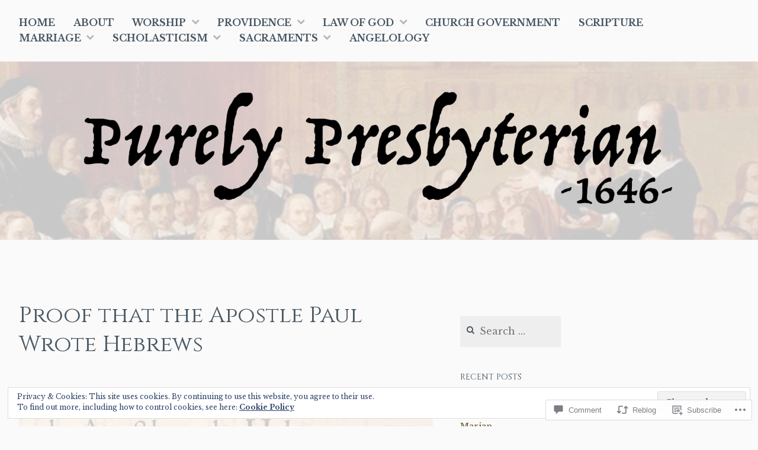

--- FILE ---
content_type: text/html; charset=UTF-8
request_url: https://purelypresbyterian.com/2018/03/08/proof-that-the-apostle-paul-wrote-hebrews/
body_size: 63141
content:
<!DOCTYPE html>
<html lang="en">
<head>
<meta charset="UTF-8">
<meta name="viewport" content="width=device-width, initial-scale=1">
<link rel="profile" href="http://gmpg.org/xfn/11">
<link rel="pingback" href="https://purelypresbyterian.com/xmlrpc.php">

<title>Proof that the Apostle Paul Wrote Hebrews &#8211; Purely Presbyterian</title>
<script type="text/javascript">
  WebFontConfig = {"google":{"families":["Cinzel:r:latin,latin-ext","Libre+Baskerville:r,i,b,bi:latin,latin-ext"]},"api_url":"https:\/\/fonts-api.wp.com\/css"};
  (function() {
    var wf = document.createElement('script');
    wf.src = '/wp-content/plugins/custom-fonts/js/webfont.js';
    wf.type = 'text/javascript';
    wf.async = 'true';
    var s = document.getElementsByTagName('script')[0];
    s.parentNode.insertBefore(wf, s);
	})();
</script><style id="jetpack-custom-fonts-css">.wf-active body{font-family:"Libre Baskerville",serif}.wf-active #infinite-handle span button, .wf-active button, .wf-active input[type="button"], .wf-active input[type="reset"], .wf-active input[type="submit"]{font-family:"Libre Baskerville",serif}.wf-active input[type="email"], .wf-active input[type="password"], .wf-active input[type="search"], .wf-active input[type="text"], .wf-active input[type="url"], .wf-active textarea{font-family:"Libre Baskerville",serif}.wf-active .site-main .comment-navigation, .wf-active .site-main .post-navigation, .wf-active .site-main .posts-navigation{font-family:"Libre Baskerville",serif}.wf-active .entry-footer{font-family:"Libre Baskerville",serif}.wf-active h1, .wf-active h2, .wf-active h3, .wf-active h4, .wf-active h5, .wf-active h6, .wf-active h1 a, .wf-active h2 a, .wf-active h3 a, .wf-active h4 a, .wf-active h5 a, .wf-active h6 a{font-family:"Cinzel",serif;font-style:normal;font-weight:400}.wf-active h1, .wf-active h1 a{font-style:normal;font-weight:400}.wf-active h2, .wf-active h2 a{font-style:normal;font-weight:400}.wf-active h3, .wf-active h3 a{font-style:normal;font-weight:400}.wf-active h4, .wf-active h4 a{font-style:normal;font-weight:400}.wf-active h5, .wf-active h5 a{font-style:normal;font-weight:400}.wf-active h6, .wf-active h6 a{font-style:normal;font-weight:400}@media screen and (max-width: 650px){.wf-active h1, .wf-active h1 a{font-style:normal;font-weight:400}}@media screen and (max-width: 650px){.wf-active h2, .wf-active h2 a{font-style:normal;font-weight:400}}@media screen and (max-width: 650px){.wf-active h3, .wf-active h3 a{font-style:normal;font-weight:400}}@media screen and (max-width: 650px){.wf-active h4, .wf-active h4 a{font-style:normal;font-weight:400}}@media screen and (max-width: 650px){.wf-active h5, .wf-active h5 a{font-style:normal;font-weight:400}}.wf-active .site-description{font-family:"Cinzel",serif;font-weight:400;font-style:normal}.wf-active .site-title, .wf-active .site-title a{font-family:"Cinzel",serif;font-style:normal;font-weight:400}.wf-active .widget-title, .wf-active .widget-title a{font-family:"Cinzel",serif;font-weight:400;font-style:normal}.wf-active .jetpack-display-remote-posts h4{font-style:normal;font-weight:400}.wf-active .entry-title, .wf-active .entry-title a{font-family:"Cinzel",serif;font-style:normal;font-weight:400}@media screen and (max-width: 650px){.wf-active .entry-title, .wf-active .entry-title a{font-style:normal;font-weight:400}}.wf-active .page-title{font-family:"Cinzel",serif;font-style:normal;font-weight:400}.wf-active .comments-title{font-family:"Cinzel",serif;font-style:normal;font-weight:400}</style>
<meta name='robots' content='max-image-preview:large' />

<!-- Async WordPress.com Remote Login -->
<script id="wpcom_remote_login_js">
var wpcom_remote_login_extra_auth = '';
function wpcom_remote_login_remove_dom_node_id( element_id ) {
	var dom_node = document.getElementById( element_id );
	if ( dom_node ) { dom_node.parentNode.removeChild( dom_node ); }
}
function wpcom_remote_login_remove_dom_node_classes( class_name ) {
	var dom_nodes = document.querySelectorAll( '.' + class_name );
	for ( var i = 0; i < dom_nodes.length; i++ ) {
		dom_nodes[ i ].parentNode.removeChild( dom_nodes[ i ] );
	}
}
function wpcom_remote_login_final_cleanup() {
	wpcom_remote_login_remove_dom_node_classes( "wpcom_remote_login_msg" );
	wpcom_remote_login_remove_dom_node_id( "wpcom_remote_login_key" );
	wpcom_remote_login_remove_dom_node_id( "wpcom_remote_login_validate" );
	wpcom_remote_login_remove_dom_node_id( "wpcom_remote_login_js" );
	wpcom_remote_login_remove_dom_node_id( "wpcom_request_access_iframe" );
	wpcom_remote_login_remove_dom_node_id( "wpcom_request_access_styles" );
}

// Watch for messages back from the remote login
window.addEventListener( "message", function( e ) {
	if ( e.origin === "https://r-login.wordpress.com" ) {
		var data = {};
		try {
			data = JSON.parse( e.data );
		} catch( e ) {
			wpcom_remote_login_final_cleanup();
			return;
		}

		if ( data.msg === 'LOGIN' ) {
			// Clean up the login check iframe
			wpcom_remote_login_remove_dom_node_id( "wpcom_remote_login_key" );

			var id_regex = new RegExp( /^[0-9]+$/ );
			var token_regex = new RegExp( /^.*|.*|.*$/ );
			if (
				token_regex.test( data.token )
				&& id_regex.test( data.wpcomid )
			) {
				// We have everything we need to ask for a login
				var script = document.createElement( "script" );
				script.setAttribute( "id", "wpcom_remote_login_validate" );
				script.src = '/remote-login.php?wpcom_remote_login=validate'
					+ '&wpcomid=' + data.wpcomid
					+ '&token=' + encodeURIComponent( data.token )
					+ '&host=' + window.location.protocol
					+ '//' + window.location.hostname
					+ '&postid=17909'
					+ '&is_singular=1';
				document.body.appendChild( script );
			}

			return;
		}

		// Safari ITP, not logged in, so redirect
		if ( data.msg === 'LOGIN-REDIRECT' ) {
			window.location = 'https://wordpress.com/log-in?redirect_to=' + window.location.href;
			return;
		}

		// Safari ITP, storage access failed, remove the request
		if ( data.msg === 'LOGIN-REMOVE' ) {
			var css_zap = 'html { -webkit-transition: margin-top 1s; transition: margin-top 1s; } /* 9001 */ html { margin-top: 0 !important; } * html body { margin-top: 0 !important; } @media screen and ( max-width: 782px ) { html { margin-top: 0 !important; } * html body { margin-top: 0 !important; } }';
			var style_zap = document.createElement( 'style' );
			style_zap.type = 'text/css';
			style_zap.appendChild( document.createTextNode( css_zap ) );
			document.body.appendChild( style_zap );

			var e = document.getElementById( 'wpcom_request_access_iframe' );
			e.parentNode.removeChild( e );

			document.cookie = 'wordpress_com_login_access=denied; path=/; max-age=31536000';

			return;
		}

		// Safari ITP
		if ( data.msg === 'REQUEST_ACCESS' ) {
			console.log( 'request access: safari' );

			// Check ITP iframe enable/disable knob
			if ( wpcom_remote_login_extra_auth !== 'safari_itp_iframe' ) {
				return;
			}

			// If we are in a "private window" there is no ITP.
			var private_window = false;
			try {
				var opendb = window.openDatabase( null, null, null, null );
			} catch( e ) {
				private_window = true;
			}

			if ( private_window ) {
				console.log( 'private window' );
				return;
			}

			var iframe = document.createElement( 'iframe' );
			iframe.id = 'wpcom_request_access_iframe';
			iframe.setAttribute( 'scrolling', 'no' );
			iframe.setAttribute( 'sandbox', 'allow-storage-access-by-user-activation allow-scripts allow-same-origin allow-top-navigation-by-user-activation' );
			iframe.src = 'https://r-login.wordpress.com/remote-login.php?wpcom_remote_login=request_access&origin=' + encodeURIComponent( data.origin ) + '&wpcomid=' + encodeURIComponent( data.wpcomid );

			var css = 'html { -webkit-transition: margin-top 1s; transition: margin-top 1s; } /* 9001 */ html { margin-top: 46px !important; } * html body { margin-top: 46px !important; } @media screen and ( max-width: 660px ) { html { margin-top: 71px !important; } * html body { margin-top: 71px !important; } #wpcom_request_access_iframe { display: block; height: 71px !important; } } #wpcom_request_access_iframe { border: 0px; height: 46px; position: fixed; top: 0; left: 0; width: 100%; min-width: 100%; z-index: 99999; background: #23282d; } ';

			var style = document.createElement( 'style' );
			style.type = 'text/css';
			style.id = 'wpcom_request_access_styles';
			style.appendChild( document.createTextNode( css ) );
			document.body.appendChild( style );

			document.body.appendChild( iframe );
		}

		if ( data.msg === 'DONE' ) {
			wpcom_remote_login_final_cleanup();
		}
	}
}, false );

// Inject the remote login iframe after the page has had a chance to load
// more critical resources
window.addEventListener( "DOMContentLoaded", function( e ) {
	var iframe = document.createElement( "iframe" );
	iframe.style.display = "none";
	iframe.setAttribute( "scrolling", "no" );
	iframe.setAttribute( "id", "wpcom_remote_login_key" );
	iframe.src = "https://r-login.wordpress.com/remote-login.php"
		+ "?wpcom_remote_login=key"
		+ "&origin=aHR0cHM6Ly9wdXJlbHlwcmVzYnl0ZXJpYW4uY29t"
		+ "&wpcomid=108436951"
		+ "&time=" + Math.floor( Date.now() / 1000 );
	document.body.appendChild( iframe );
}, false );
</script>
<link rel='dns-prefetch' href='//s0.wp.com' />
<link rel='dns-prefetch' href='//widgets.wp.com' />
<link rel='dns-prefetch' href='//wordpress.com' />
<link rel='dns-prefetch' href='//af.pubmine.com' />
<link rel="alternate" type="application/rss+xml" title="Purely Presbyterian &raquo; Feed" href="https://purelypresbyterian.com/feed/" />
<link rel="alternate" type="application/rss+xml" title="Purely Presbyterian &raquo; Comments Feed" href="https://purelypresbyterian.com/comments/feed/" />
<link rel="alternate" type="application/rss+xml" title="Purely Presbyterian &raquo; Proof that the Apostle Paul Wrote&nbsp;Hebrews Comments Feed" href="https://purelypresbyterian.com/2018/03/08/proof-that-the-apostle-paul-wrote-hebrews/feed/" />
	<script type="text/javascript">
		/* <![CDATA[ */
		function addLoadEvent(func) {
			var oldonload = window.onload;
			if (typeof window.onload != 'function') {
				window.onload = func;
			} else {
				window.onload = function () {
					oldonload();
					func();
				}
			}
		}
		/* ]]> */
	</script>
	<link crossorigin='anonymous' rel='stylesheet' id='all-css-0-1' href='/_static/??-eJx9jFEKwjAQRC9kXKqV+iOeJSRLSbPJBndD6O1tpFAQ8WfgMTMPWjGOs2JWSNUUqnPIAi34GVUA69ZyDGjINlBMhayigOhKeHYiJ/gtWFCLdXFnSMw9fKXt/MIu8aaw6Bf9U1KIeIg/1OfP9Bim2/VyH6dhXN5pUk2g&cssminify=yes' type='text/css' media='all' />
<style id='wp-emoji-styles-inline-css'>

	img.wp-smiley, img.emoji {
		display: inline !important;
		border: none !important;
		box-shadow: none !important;
		height: 1em !important;
		width: 1em !important;
		margin: 0 0.07em !important;
		vertical-align: -0.1em !important;
		background: none !important;
		padding: 0 !important;
	}
/*# sourceURL=wp-emoji-styles-inline-css */
</style>
<link crossorigin='anonymous' rel='stylesheet' id='all-css-2-1' href='/wp-content/plugins/gutenberg-core/v22.4.0/build/styles/block-library/style.min.css?m=1768935615i&cssminify=yes' type='text/css' media='all' />
<style id='wp-block-library-inline-css'>
.has-text-align-justify {
	text-align:justify;
}
.has-text-align-justify{text-align:justify;}

/*# sourceURL=wp-block-library-inline-css */
</style><style id='global-styles-inline-css'>
:root{--wp--preset--aspect-ratio--square: 1;--wp--preset--aspect-ratio--4-3: 4/3;--wp--preset--aspect-ratio--3-4: 3/4;--wp--preset--aspect-ratio--3-2: 3/2;--wp--preset--aspect-ratio--2-3: 2/3;--wp--preset--aspect-ratio--16-9: 16/9;--wp--preset--aspect-ratio--9-16: 9/16;--wp--preset--color--black: #000000;--wp--preset--color--cyan-bluish-gray: #abb8c3;--wp--preset--color--white: #ffffff;--wp--preset--color--pale-pink: #f78da7;--wp--preset--color--vivid-red: #cf2e2e;--wp--preset--color--luminous-vivid-orange: #ff6900;--wp--preset--color--luminous-vivid-amber: #fcb900;--wp--preset--color--light-green-cyan: #7bdcb5;--wp--preset--color--vivid-green-cyan: #00d084;--wp--preset--color--pale-cyan-blue: #8ed1fc;--wp--preset--color--vivid-cyan-blue: #0693e3;--wp--preset--color--vivid-purple: #9b51e0;--wp--preset--gradient--vivid-cyan-blue-to-vivid-purple: linear-gradient(135deg,rgb(6,147,227) 0%,rgb(155,81,224) 100%);--wp--preset--gradient--light-green-cyan-to-vivid-green-cyan: linear-gradient(135deg,rgb(122,220,180) 0%,rgb(0,208,130) 100%);--wp--preset--gradient--luminous-vivid-amber-to-luminous-vivid-orange: linear-gradient(135deg,rgb(252,185,0) 0%,rgb(255,105,0) 100%);--wp--preset--gradient--luminous-vivid-orange-to-vivid-red: linear-gradient(135deg,rgb(255,105,0) 0%,rgb(207,46,46) 100%);--wp--preset--gradient--very-light-gray-to-cyan-bluish-gray: linear-gradient(135deg,rgb(238,238,238) 0%,rgb(169,184,195) 100%);--wp--preset--gradient--cool-to-warm-spectrum: linear-gradient(135deg,rgb(74,234,220) 0%,rgb(151,120,209) 20%,rgb(207,42,186) 40%,rgb(238,44,130) 60%,rgb(251,105,98) 80%,rgb(254,248,76) 100%);--wp--preset--gradient--blush-light-purple: linear-gradient(135deg,rgb(255,206,236) 0%,rgb(152,150,240) 100%);--wp--preset--gradient--blush-bordeaux: linear-gradient(135deg,rgb(254,205,165) 0%,rgb(254,45,45) 50%,rgb(107,0,62) 100%);--wp--preset--gradient--luminous-dusk: linear-gradient(135deg,rgb(255,203,112) 0%,rgb(199,81,192) 50%,rgb(65,88,208) 100%);--wp--preset--gradient--pale-ocean: linear-gradient(135deg,rgb(255,245,203) 0%,rgb(182,227,212) 50%,rgb(51,167,181) 100%);--wp--preset--gradient--electric-grass: linear-gradient(135deg,rgb(202,248,128) 0%,rgb(113,206,126) 100%);--wp--preset--gradient--midnight: linear-gradient(135deg,rgb(2,3,129) 0%,rgb(40,116,252) 100%);--wp--preset--font-size--small: 13px;--wp--preset--font-size--medium: 20px;--wp--preset--font-size--large: 36px;--wp--preset--font-size--x-large: 42px;--wp--preset--font-family--albert-sans: 'Albert Sans', sans-serif;--wp--preset--font-family--alegreya: Alegreya, serif;--wp--preset--font-family--arvo: Arvo, serif;--wp--preset--font-family--bodoni-moda: 'Bodoni Moda', serif;--wp--preset--font-family--bricolage-grotesque: 'Bricolage Grotesque', sans-serif;--wp--preset--font-family--cabin: Cabin, sans-serif;--wp--preset--font-family--chivo: Chivo, sans-serif;--wp--preset--font-family--commissioner: Commissioner, sans-serif;--wp--preset--font-family--cormorant: Cormorant, serif;--wp--preset--font-family--courier-prime: 'Courier Prime', monospace;--wp--preset--font-family--crimson-pro: 'Crimson Pro', serif;--wp--preset--font-family--dm-mono: 'DM Mono', monospace;--wp--preset--font-family--dm-sans: 'DM Sans', sans-serif;--wp--preset--font-family--dm-serif-display: 'DM Serif Display', serif;--wp--preset--font-family--domine: Domine, serif;--wp--preset--font-family--eb-garamond: 'EB Garamond', serif;--wp--preset--font-family--epilogue: Epilogue, sans-serif;--wp--preset--font-family--fahkwang: Fahkwang, sans-serif;--wp--preset--font-family--figtree: Figtree, sans-serif;--wp--preset--font-family--fira-sans: 'Fira Sans', sans-serif;--wp--preset--font-family--fjalla-one: 'Fjalla One', sans-serif;--wp--preset--font-family--fraunces: Fraunces, serif;--wp--preset--font-family--gabarito: Gabarito, system-ui;--wp--preset--font-family--ibm-plex-mono: 'IBM Plex Mono', monospace;--wp--preset--font-family--ibm-plex-sans: 'IBM Plex Sans', sans-serif;--wp--preset--font-family--ibarra-real-nova: 'Ibarra Real Nova', serif;--wp--preset--font-family--instrument-serif: 'Instrument Serif', serif;--wp--preset--font-family--inter: Inter, sans-serif;--wp--preset--font-family--josefin-sans: 'Josefin Sans', sans-serif;--wp--preset--font-family--jost: Jost, sans-serif;--wp--preset--font-family--libre-baskerville: 'Libre Baskerville', serif;--wp--preset--font-family--libre-franklin: 'Libre Franklin', sans-serif;--wp--preset--font-family--literata: Literata, serif;--wp--preset--font-family--lora: Lora, serif;--wp--preset--font-family--merriweather: Merriweather, serif;--wp--preset--font-family--montserrat: Montserrat, sans-serif;--wp--preset--font-family--newsreader: Newsreader, serif;--wp--preset--font-family--noto-sans-mono: 'Noto Sans Mono', sans-serif;--wp--preset--font-family--nunito: Nunito, sans-serif;--wp--preset--font-family--open-sans: 'Open Sans', sans-serif;--wp--preset--font-family--overpass: Overpass, sans-serif;--wp--preset--font-family--pt-serif: 'PT Serif', serif;--wp--preset--font-family--petrona: Petrona, serif;--wp--preset--font-family--piazzolla: Piazzolla, serif;--wp--preset--font-family--playfair-display: 'Playfair Display', serif;--wp--preset--font-family--plus-jakarta-sans: 'Plus Jakarta Sans', sans-serif;--wp--preset--font-family--poppins: Poppins, sans-serif;--wp--preset--font-family--raleway: Raleway, sans-serif;--wp--preset--font-family--roboto: Roboto, sans-serif;--wp--preset--font-family--roboto-slab: 'Roboto Slab', serif;--wp--preset--font-family--rubik: Rubik, sans-serif;--wp--preset--font-family--rufina: Rufina, serif;--wp--preset--font-family--sora: Sora, sans-serif;--wp--preset--font-family--source-sans-3: 'Source Sans 3', sans-serif;--wp--preset--font-family--source-serif-4: 'Source Serif 4', serif;--wp--preset--font-family--space-mono: 'Space Mono', monospace;--wp--preset--font-family--syne: Syne, sans-serif;--wp--preset--font-family--texturina: Texturina, serif;--wp--preset--font-family--urbanist: Urbanist, sans-serif;--wp--preset--font-family--work-sans: 'Work Sans', sans-serif;--wp--preset--spacing--20: 0.44rem;--wp--preset--spacing--30: 0.67rem;--wp--preset--spacing--40: 1rem;--wp--preset--spacing--50: 1.5rem;--wp--preset--spacing--60: 2.25rem;--wp--preset--spacing--70: 3.38rem;--wp--preset--spacing--80: 5.06rem;--wp--preset--shadow--natural: 6px 6px 9px rgba(0, 0, 0, 0.2);--wp--preset--shadow--deep: 12px 12px 50px rgba(0, 0, 0, 0.4);--wp--preset--shadow--sharp: 6px 6px 0px rgba(0, 0, 0, 0.2);--wp--preset--shadow--outlined: 6px 6px 0px -3px rgb(255, 255, 255), 6px 6px rgb(0, 0, 0);--wp--preset--shadow--crisp: 6px 6px 0px rgb(0, 0, 0);}:where(body) { margin: 0; }:where(.is-layout-flex){gap: 0.5em;}:where(.is-layout-grid){gap: 0.5em;}body .is-layout-flex{display: flex;}.is-layout-flex{flex-wrap: wrap;align-items: center;}.is-layout-flex > :is(*, div){margin: 0;}body .is-layout-grid{display: grid;}.is-layout-grid > :is(*, div){margin: 0;}body{padding-top: 0px;padding-right: 0px;padding-bottom: 0px;padding-left: 0px;}:root :where(.wp-element-button, .wp-block-button__link){background-color: #32373c;border-width: 0;color: #fff;font-family: inherit;font-size: inherit;font-style: inherit;font-weight: inherit;letter-spacing: inherit;line-height: inherit;padding-top: calc(0.667em + 2px);padding-right: calc(1.333em + 2px);padding-bottom: calc(0.667em + 2px);padding-left: calc(1.333em + 2px);text-decoration: none;text-transform: inherit;}.has-black-color{color: var(--wp--preset--color--black) !important;}.has-cyan-bluish-gray-color{color: var(--wp--preset--color--cyan-bluish-gray) !important;}.has-white-color{color: var(--wp--preset--color--white) !important;}.has-pale-pink-color{color: var(--wp--preset--color--pale-pink) !important;}.has-vivid-red-color{color: var(--wp--preset--color--vivid-red) !important;}.has-luminous-vivid-orange-color{color: var(--wp--preset--color--luminous-vivid-orange) !important;}.has-luminous-vivid-amber-color{color: var(--wp--preset--color--luminous-vivid-amber) !important;}.has-light-green-cyan-color{color: var(--wp--preset--color--light-green-cyan) !important;}.has-vivid-green-cyan-color{color: var(--wp--preset--color--vivid-green-cyan) !important;}.has-pale-cyan-blue-color{color: var(--wp--preset--color--pale-cyan-blue) !important;}.has-vivid-cyan-blue-color{color: var(--wp--preset--color--vivid-cyan-blue) !important;}.has-vivid-purple-color{color: var(--wp--preset--color--vivid-purple) !important;}.has-black-background-color{background-color: var(--wp--preset--color--black) !important;}.has-cyan-bluish-gray-background-color{background-color: var(--wp--preset--color--cyan-bluish-gray) !important;}.has-white-background-color{background-color: var(--wp--preset--color--white) !important;}.has-pale-pink-background-color{background-color: var(--wp--preset--color--pale-pink) !important;}.has-vivid-red-background-color{background-color: var(--wp--preset--color--vivid-red) !important;}.has-luminous-vivid-orange-background-color{background-color: var(--wp--preset--color--luminous-vivid-orange) !important;}.has-luminous-vivid-amber-background-color{background-color: var(--wp--preset--color--luminous-vivid-amber) !important;}.has-light-green-cyan-background-color{background-color: var(--wp--preset--color--light-green-cyan) !important;}.has-vivid-green-cyan-background-color{background-color: var(--wp--preset--color--vivid-green-cyan) !important;}.has-pale-cyan-blue-background-color{background-color: var(--wp--preset--color--pale-cyan-blue) !important;}.has-vivid-cyan-blue-background-color{background-color: var(--wp--preset--color--vivid-cyan-blue) !important;}.has-vivid-purple-background-color{background-color: var(--wp--preset--color--vivid-purple) !important;}.has-black-border-color{border-color: var(--wp--preset--color--black) !important;}.has-cyan-bluish-gray-border-color{border-color: var(--wp--preset--color--cyan-bluish-gray) !important;}.has-white-border-color{border-color: var(--wp--preset--color--white) !important;}.has-pale-pink-border-color{border-color: var(--wp--preset--color--pale-pink) !important;}.has-vivid-red-border-color{border-color: var(--wp--preset--color--vivid-red) !important;}.has-luminous-vivid-orange-border-color{border-color: var(--wp--preset--color--luminous-vivid-orange) !important;}.has-luminous-vivid-amber-border-color{border-color: var(--wp--preset--color--luminous-vivid-amber) !important;}.has-light-green-cyan-border-color{border-color: var(--wp--preset--color--light-green-cyan) !important;}.has-vivid-green-cyan-border-color{border-color: var(--wp--preset--color--vivid-green-cyan) !important;}.has-pale-cyan-blue-border-color{border-color: var(--wp--preset--color--pale-cyan-blue) !important;}.has-vivid-cyan-blue-border-color{border-color: var(--wp--preset--color--vivid-cyan-blue) !important;}.has-vivid-purple-border-color{border-color: var(--wp--preset--color--vivid-purple) !important;}.has-vivid-cyan-blue-to-vivid-purple-gradient-background{background: var(--wp--preset--gradient--vivid-cyan-blue-to-vivid-purple) !important;}.has-light-green-cyan-to-vivid-green-cyan-gradient-background{background: var(--wp--preset--gradient--light-green-cyan-to-vivid-green-cyan) !important;}.has-luminous-vivid-amber-to-luminous-vivid-orange-gradient-background{background: var(--wp--preset--gradient--luminous-vivid-amber-to-luminous-vivid-orange) !important;}.has-luminous-vivid-orange-to-vivid-red-gradient-background{background: var(--wp--preset--gradient--luminous-vivid-orange-to-vivid-red) !important;}.has-very-light-gray-to-cyan-bluish-gray-gradient-background{background: var(--wp--preset--gradient--very-light-gray-to-cyan-bluish-gray) !important;}.has-cool-to-warm-spectrum-gradient-background{background: var(--wp--preset--gradient--cool-to-warm-spectrum) !important;}.has-blush-light-purple-gradient-background{background: var(--wp--preset--gradient--blush-light-purple) !important;}.has-blush-bordeaux-gradient-background{background: var(--wp--preset--gradient--blush-bordeaux) !important;}.has-luminous-dusk-gradient-background{background: var(--wp--preset--gradient--luminous-dusk) !important;}.has-pale-ocean-gradient-background{background: var(--wp--preset--gradient--pale-ocean) !important;}.has-electric-grass-gradient-background{background: var(--wp--preset--gradient--electric-grass) !important;}.has-midnight-gradient-background{background: var(--wp--preset--gradient--midnight) !important;}.has-small-font-size{font-size: var(--wp--preset--font-size--small) !important;}.has-medium-font-size{font-size: var(--wp--preset--font-size--medium) !important;}.has-large-font-size{font-size: var(--wp--preset--font-size--large) !important;}.has-x-large-font-size{font-size: var(--wp--preset--font-size--x-large) !important;}.has-albert-sans-font-family{font-family: var(--wp--preset--font-family--albert-sans) !important;}.has-alegreya-font-family{font-family: var(--wp--preset--font-family--alegreya) !important;}.has-arvo-font-family{font-family: var(--wp--preset--font-family--arvo) !important;}.has-bodoni-moda-font-family{font-family: var(--wp--preset--font-family--bodoni-moda) !important;}.has-bricolage-grotesque-font-family{font-family: var(--wp--preset--font-family--bricolage-grotesque) !important;}.has-cabin-font-family{font-family: var(--wp--preset--font-family--cabin) !important;}.has-chivo-font-family{font-family: var(--wp--preset--font-family--chivo) !important;}.has-commissioner-font-family{font-family: var(--wp--preset--font-family--commissioner) !important;}.has-cormorant-font-family{font-family: var(--wp--preset--font-family--cormorant) !important;}.has-courier-prime-font-family{font-family: var(--wp--preset--font-family--courier-prime) !important;}.has-crimson-pro-font-family{font-family: var(--wp--preset--font-family--crimson-pro) !important;}.has-dm-mono-font-family{font-family: var(--wp--preset--font-family--dm-mono) !important;}.has-dm-sans-font-family{font-family: var(--wp--preset--font-family--dm-sans) !important;}.has-dm-serif-display-font-family{font-family: var(--wp--preset--font-family--dm-serif-display) !important;}.has-domine-font-family{font-family: var(--wp--preset--font-family--domine) !important;}.has-eb-garamond-font-family{font-family: var(--wp--preset--font-family--eb-garamond) !important;}.has-epilogue-font-family{font-family: var(--wp--preset--font-family--epilogue) !important;}.has-fahkwang-font-family{font-family: var(--wp--preset--font-family--fahkwang) !important;}.has-figtree-font-family{font-family: var(--wp--preset--font-family--figtree) !important;}.has-fira-sans-font-family{font-family: var(--wp--preset--font-family--fira-sans) !important;}.has-fjalla-one-font-family{font-family: var(--wp--preset--font-family--fjalla-one) !important;}.has-fraunces-font-family{font-family: var(--wp--preset--font-family--fraunces) !important;}.has-gabarito-font-family{font-family: var(--wp--preset--font-family--gabarito) !important;}.has-ibm-plex-mono-font-family{font-family: var(--wp--preset--font-family--ibm-plex-mono) !important;}.has-ibm-plex-sans-font-family{font-family: var(--wp--preset--font-family--ibm-plex-sans) !important;}.has-ibarra-real-nova-font-family{font-family: var(--wp--preset--font-family--ibarra-real-nova) !important;}.has-instrument-serif-font-family{font-family: var(--wp--preset--font-family--instrument-serif) !important;}.has-inter-font-family{font-family: var(--wp--preset--font-family--inter) !important;}.has-josefin-sans-font-family{font-family: var(--wp--preset--font-family--josefin-sans) !important;}.has-jost-font-family{font-family: var(--wp--preset--font-family--jost) !important;}.has-libre-baskerville-font-family{font-family: var(--wp--preset--font-family--libre-baskerville) !important;}.has-libre-franklin-font-family{font-family: var(--wp--preset--font-family--libre-franklin) !important;}.has-literata-font-family{font-family: var(--wp--preset--font-family--literata) !important;}.has-lora-font-family{font-family: var(--wp--preset--font-family--lora) !important;}.has-merriweather-font-family{font-family: var(--wp--preset--font-family--merriweather) !important;}.has-montserrat-font-family{font-family: var(--wp--preset--font-family--montserrat) !important;}.has-newsreader-font-family{font-family: var(--wp--preset--font-family--newsreader) !important;}.has-noto-sans-mono-font-family{font-family: var(--wp--preset--font-family--noto-sans-mono) !important;}.has-nunito-font-family{font-family: var(--wp--preset--font-family--nunito) !important;}.has-open-sans-font-family{font-family: var(--wp--preset--font-family--open-sans) !important;}.has-overpass-font-family{font-family: var(--wp--preset--font-family--overpass) !important;}.has-pt-serif-font-family{font-family: var(--wp--preset--font-family--pt-serif) !important;}.has-petrona-font-family{font-family: var(--wp--preset--font-family--petrona) !important;}.has-piazzolla-font-family{font-family: var(--wp--preset--font-family--piazzolla) !important;}.has-playfair-display-font-family{font-family: var(--wp--preset--font-family--playfair-display) !important;}.has-plus-jakarta-sans-font-family{font-family: var(--wp--preset--font-family--plus-jakarta-sans) !important;}.has-poppins-font-family{font-family: var(--wp--preset--font-family--poppins) !important;}.has-raleway-font-family{font-family: var(--wp--preset--font-family--raleway) !important;}.has-roboto-font-family{font-family: var(--wp--preset--font-family--roboto) !important;}.has-roboto-slab-font-family{font-family: var(--wp--preset--font-family--roboto-slab) !important;}.has-rubik-font-family{font-family: var(--wp--preset--font-family--rubik) !important;}.has-rufina-font-family{font-family: var(--wp--preset--font-family--rufina) !important;}.has-sora-font-family{font-family: var(--wp--preset--font-family--sora) !important;}.has-source-sans-3-font-family{font-family: var(--wp--preset--font-family--source-sans-3) !important;}.has-source-serif-4-font-family{font-family: var(--wp--preset--font-family--source-serif-4) !important;}.has-space-mono-font-family{font-family: var(--wp--preset--font-family--space-mono) !important;}.has-syne-font-family{font-family: var(--wp--preset--font-family--syne) !important;}.has-texturina-font-family{font-family: var(--wp--preset--font-family--texturina) !important;}.has-urbanist-font-family{font-family: var(--wp--preset--font-family--urbanist) !important;}.has-work-sans-font-family{font-family: var(--wp--preset--font-family--work-sans) !important;}
/*# sourceURL=global-styles-inline-css */
</style>

<style id='classic-theme-styles-inline-css'>
.wp-block-button__link{background-color:#32373c;border-radius:9999px;box-shadow:none;color:#fff;font-size:1.125em;padding:calc(.667em + 2px) calc(1.333em + 2px);text-decoration:none}.wp-block-file__button{background:#32373c;color:#fff}.wp-block-accordion-heading{margin:0}.wp-block-accordion-heading__toggle{background-color:inherit!important;color:inherit!important}.wp-block-accordion-heading__toggle:not(:focus-visible){outline:none}.wp-block-accordion-heading__toggle:focus,.wp-block-accordion-heading__toggle:hover{background-color:inherit!important;border:none;box-shadow:none;color:inherit;padding:var(--wp--preset--spacing--20,1em) 0;text-decoration:none}.wp-block-accordion-heading__toggle:focus-visible{outline:auto;outline-offset:0}
/*# sourceURL=/wp-content/plugins/gutenberg-core/v22.4.0/build/styles/block-library/classic.min.css */
</style>
<link crossorigin='anonymous' rel='stylesheet' id='all-css-4-1' href='/_static/??-eJx9jskOwjAMRH+IYPblgPgUlMWClDqJYqf9fVxVXABxseSZefbAWIzPSTAJUDOlb/eYGHyuqDoVK6AJwhAt9kgaW3rmBfzGxqKMca5UZDY6KTYy8lCQ/3EdSrH+aVSaT8wGUM7pbd4GTCFXsE0yWZHovzDg6sG12AcYsDp9reLUmT/3qcyVLuvj4bRd7fbnTfcCmvdj7g==&cssminify=yes' type='text/css' media='all' />
<link rel='stylesheet' id='verbum-gutenberg-css-css' href='https://widgets.wp.com/verbum-block-editor/block-editor.css?ver=1738686361' media='all' />
<link crossorigin='anonymous' rel='stylesheet' id='all-css-6-1' href='/_static/??-eJyNjtEOwjAIRX/ISubMjA/Gb5kNTrTQRmga/17cEmN82guBezkXoJUQsxiKAddQUp1IFGJmdikkeqBP+qdsXdkAgWQjp/XbLMZPpt2QPaHUC0R8jlUyqL0Srlm8uqVzDWNDzbyKIonLidCKP/1BznzqDvtuOPb9bri/AeRtWl0=&cssminify=yes' type='text/css' media='all' />
<style id='jetpack_facebook_likebox-inline-css'>
.widget_facebook_likebox {
	overflow: hidden;
}

/*# sourceURL=/wp-content/mu-plugins/jetpack-plugin/moon/modules/widgets/facebook-likebox/style.css */
</style>
<link crossorigin='anonymous' rel='stylesheet' id='all-css-8-1' href='/_static/??-eJzTLy/QTc7PK0nNK9HPLdUtyClNz8wr1i9KTcrJTwcy0/WTi5G5ekCujj52Temp+bo5+cmJJZn5eSgc3bScxMwikFb7XFtDE1NLExMLc0OTLACohS2q&cssminify=yes' type='text/css' media='all' />
<link crossorigin='anonymous' rel='stylesheet' id='print-css-9-1' href='/wp-content/mu-plugins/global-print/global-print.css?m=1465851035i&cssminify=yes' type='text/css' media='print' />
<style id='jetpack-global-styles-frontend-style-inline-css'>
:root { --font-headings: unset; --font-base: unset; --font-headings-default: -apple-system,BlinkMacSystemFont,"Segoe UI",Roboto,Oxygen-Sans,Ubuntu,Cantarell,"Helvetica Neue",sans-serif; --font-base-default: -apple-system,BlinkMacSystemFont,"Segoe UI",Roboto,Oxygen-Sans,Ubuntu,Cantarell,"Helvetica Neue",sans-serif;}
/*# sourceURL=jetpack-global-styles-frontend-style-inline-css */
</style>
<link crossorigin='anonymous' rel='stylesheet' id='all-css-12-1' href='/_static/??-eJyNjcEKwjAQRH/IuFRT6kX8FNkmS5K6yQY3Qfx7bfEiXrwM82B4A49qnJRGpUHupnIPqSgs1Cq624chi6zhO5OCRryTR++fW00l7J3qDv43XVNxoOISsmEJol/wY2uR8vs3WggsM/I6uOTzMI3Hw8lOg11eUT1JKA==&cssminify=yes' type='text/css' media='all' />
<script type="text/javascript" id="jetpack_related-posts-js-extra">
/* <![CDATA[ */
var related_posts_js_options = {"post_heading":"h4"};
//# sourceURL=jetpack_related-posts-js-extra
/* ]]> */
</script>
<script type="text/javascript" id="wpcom-actionbar-placeholder-js-extra">
/* <![CDATA[ */
var actionbardata = {"siteID":"108436951","postID":"17909","siteURL":"https://purelypresbyterian.com","xhrURL":"https://purelypresbyterian.com/wp-admin/admin-ajax.php","nonce":"dabdc66892","isLoggedIn":"","statusMessage":"","subsEmailDefault":"instantly","proxyScriptUrl":"https://s0.wp.com/wp-content/js/wpcom-proxy-request.js?m=1513050504i&amp;ver=20211021","shortlink":"https://wp.me/p7kZp5-4ER","i18n":{"followedText":"New posts from this site will now appear in your \u003Ca href=\"https://wordpress.com/reader\"\u003EReader\u003C/a\u003E","foldBar":"Collapse this bar","unfoldBar":"Expand this bar","shortLinkCopied":"Shortlink copied to clipboard."}};
//# sourceURL=wpcom-actionbar-placeholder-js-extra
/* ]]> */
</script>
<script type="text/javascript" id="jetpack-mu-wpcom-settings-js-before">
/* <![CDATA[ */
var JETPACK_MU_WPCOM_SETTINGS = {"assetsUrl":"https://s0.wp.com/wp-content/mu-plugins/jetpack-mu-wpcom-plugin/moon/jetpack_vendor/automattic/jetpack-mu-wpcom/src/build/"};
//# sourceURL=jetpack-mu-wpcom-settings-js-before
/* ]]> */
</script>
<script crossorigin='anonymous' type='text/javascript'  src='/_static/??-eJxdjd0KwjAMhV/ILHNQvRIfRbq2jNY2CU236du7gYh6dfg4f7gKOKYWqGGZQfI8RVJMoYl19zdjYSa8RXI4zjF7rCHbFjwIa9Nf6kqkLukBv4bTlskNpPLj+e+NmafP7crVW6/gslUNuhddEVyGXYCYYPJSt4lruRzPxvT9aRhMegHKMEgx'></script>
<script type="text/javascript" id="rlt-proxy-js-after">
/* <![CDATA[ */
	rltInitialize( {"token":null,"iframeOrigins":["https:\/\/widgets.wp.com"]} );
//# sourceURL=rlt-proxy-js-after
/* ]]> */
</script>
<link rel="EditURI" type="application/rsd+xml" title="RSD" href="https://purelypresbyterian.wordpress.com/xmlrpc.php?rsd" />
<meta name="generator" content="WordPress.com" />
<link rel="canonical" href="https://purelypresbyterian.com/2018/03/08/proof-that-the-apostle-paul-wrote-hebrews/" />
<link rel='shortlink' href='https://wp.me/p7kZp5-4ER' />
<link rel="alternate" type="application/json+oembed" href="https://public-api.wordpress.com/oembed/?format=json&amp;url=https%3A%2F%2Fpurelypresbyterian.com%2F2018%2F03%2F08%2Fproof-that-the-apostle-paul-wrote-hebrews%2F&amp;for=wpcom-auto-discovery" /><link rel="alternate" type="application/xml+oembed" href="https://public-api.wordpress.com/oembed/?format=xml&amp;url=https%3A%2F%2Fpurelypresbyterian.com%2F2018%2F03%2F08%2Fproof-that-the-apostle-paul-wrote-hebrews%2F&amp;for=wpcom-auto-discovery" />
<!-- Jetpack Open Graph Tags -->
<meta property="og:type" content="article" />
<meta property="og:title" content="Proof that the Apostle Paul Wrote Hebrews" />
<meta property="og:url" content="https://purelypresbyterian.com/2018/03/08/proof-that-the-apostle-paul-wrote-hebrews/" />
<meta property="og:description" content="John Owen Of the Penman of the Epistle to the Hebrews. Outline § 1. Knowledge of the penman of any part of Scripture not necessary. Some of them utterly concealed. The Word of God gives authority u…" />
<meta property="article:published_time" content="2018-03-08T14:00:09+00:00" />
<meta property="article:modified_time" content="2018-03-18T14:22:06+00:00" />
<meta property="og:site_name" content="Purely Presbyterian" />
<meta property="og:image" content="https://purelypresbyterian.com/wp-content/uploads/2018/02/proof-that-the-apostle-paul-wrote-hebrews1.png" />
<meta property="og:image:width" content="900" />
<meta property="og:image:height" content="471" />
<meta property="og:image:alt" content="Proof that the Apostle Paul Wrote Hebrews" />
<meta property="og:locale" content="en_US" />
<meta property="article:publisher" content="https://www.facebook.com/WordPresscom" />
<meta name="twitter:text:title" content="Proof that the Apostle Paul Wrote&nbsp;Hebrews" />
<meta name="twitter:image" content="https://purelypresbyterian.com/wp-content/uploads/2018/02/proof-that-the-apostle-paul-wrote-hebrews1.png?w=640" />
<meta name="twitter:image:alt" content="Proof that the Apostle Paul Wrote Hebrews" />
<meta name="twitter:card" content="summary_large_image" />

<!-- End Jetpack Open Graph Tags -->
<link rel="shortcut icon" type="image/x-icon" href="https://s0.wp.com/i/favicon.ico?m=1713425267i" sizes="16x16 24x24 32x32 48x48" />
<link rel="icon" type="image/x-icon" href="https://s0.wp.com/i/favicon.ico?m=1713425267i" sizes="16x16 24x24 32x32 48x48" />
<link rel="apple-touch-icon" href="https://s0.wp.com/i/webclip.png?m=1713868326i" />
<link rel="search" type="application/opensearchdescription+xml" href="https://purelypresbyterian.com/osd.xml" title="Purely Presbyterian" />
<link rel="search" type="application/opensearchdescription+xml" href="https://s1.wp.com/opensearch.xml" title="WordPress.com" />
<meta name="theme-color" content="#fafafa" />
<style type="text/css">.recentcomments a{display:inline !important;padding:0 !important;margin:0 !important;}</style>		<style type="text/css">
			.recentcomments a {
				display: inline !important;
				padding: 0 !important;
				margin: 0 !important;
			}

			table.recentcommentsavatartop img.avatar, table.recentcommentsavatarend img.avatar {
				border: 0px;
				margin: 0;
			}

			table.recentcommentsavatartop a, table.recentcommentsavatarend a {
				border: 0px !important;
				background-color: transparent !important;
			}

			td.recentcommentsavatarend, td.recentcommentsavatartop {
				padding: 0px 0px 1px 0px;
				margin: 0px;
			}

			td.recentcommentstextend {
				border: none !important;
				padding: 0px 0px 2px 10px;
			}

			.rtl td.recentcommentstextend {
				padding: 0px 10px 2px 0px;
			}

			td.recentcommentstexttop {
				border: none;
				padding: 0px 0px 0px 10px;
			}

			.rtl td.recentcommentstexttop {
				padding: 0px 10px 0px 0px;
			}
		</style>
		<meta name="description" content="John Owen Of the Penman of the Epistle to the Hebrews. Outline § 1. Knowledge of the penman of any part of Scripture not necessary. Some of them utterly concealed. The Word of God gives authority unto them that deliver it, not the contrary. Prophets in things wherein they are not actually inspired, subject to&hellip;" />

		<style type="text/css" id="custom-header-image">
			.site-branding:before {
				background-image: url( https://purelypresbyterian.com/wp-content/uploads/2018/07/cropped-assembly1.png);
				background-position: center;
				background-repeat: no-repeat;
				background-size: cover;
				content: "";
				display: block;
				opacity: 0.2;
				position: absolute;
					top: 0;
					left: 0;
				width: 100%;
				height: 100%;
				z-index: -1;
			}
		</style>
		<style type="text/css">
			.site-title,
		.site-description {
			position: absolute;
			clip: rect(1px, 1px, 1px, 1px);
		}
		</style>
	<style type="text/css" id="custom-background-css">
body.custom-background { background-color: #fafafa; }
</style>
	<script type="text/javascript">
/* <![CDATA[ */
var wa_client = {}; wa_client.cmd = []; wa_client.config = { 'blog_id': 108436951, 'blog_language': 'en', 'is_wordads': true, 'hosting_type': 1, 'afp_account_id': 'pub-6404023959643769', 'afp_host_id': 5038568878849053, 'theme': 'pub/cerauno', '_': { 'title': 'Advertisement', 'privacy_settings': 'Privacy Settings' }, 'formats': [ 'inline', 'belowpost', 'bottom_sticky', 'sidebar_sticky_right', 'sidebar', 'top', 'shortcode', 'gutenberg_rectangle', 'gutenberg_leaderboard', 'gutenberg_mobile_leaderboard', 'gutenberg_skyscraper' ] };
/* ]]> */
</script>
		<script type="text/javascript">

			window.doNotSellCallback = function() {

				var linkElements = [
					'a[href="https://wordpress.com/?ref=footer_blog"]',
					'a[href="https://wordpress.com/?ref=footer_website"]',
					'a[href="https://wordpress.com/?ref=vertical_footer"]',
					'a[href^="https://wordpress.com/?ref=footer_segment_"]',
				].join(',');

				var dnsLink = document.createElement( 'a' );
				dnsLink.href = 'https://wordpress.com/advertising-program-optout/';
				dnsLink.classList.add( 'do-not-sell-link' );
				dnsLink.rel = 'nofollow';
				dnsLink.style.marginLeft = '0.5em';
				dnsLink.textContent = 'Do Not Sell or Share My Personal Information';

				var creditLinks = document.querySelectorAll( linkElements );

				if ( 0 === creditLinks.length ) {
					return false;
				}

				Array.prototype.forEach.call( creditLinks, function( el ) {
					el.insertAdjacentElement( 'afterend', dnsLink );
				});

				return true;
			};

		</script>
		<style type="text/css" id="custom-colors-css">body, .site-description { color: #495762;}
.main-navigation a, .main-navigation a:visited { color: #495762;}
.main-navigation a:hover, .main-navigation a:focus { color: #364048;}
button, input[type="button"], input[type="reset"], input[type="submit"] { color: #495762;}
button:hover, input[type="button"]:hover, input[type="reset"]:hover, input[type="submit"]:hover, button:focus, input[type="button"]:focus, input[type="reset"]:focus, input[type="submit"]:focus, button:active, input[type="button"]:active, input[type="reset"]:active, input[type="submit"]:active { color: #495762;}
.main-navigation > div:first-of-type a, .main-navigation ul ul a, .social-links, .main-navigation ul ul, .site-info, .entry-footer, .footer-widgets, .main-navigation, .page-header, .site-content, table, .widget ul li, .site-main .comment-navigation, .site-main .posts-navigation, .site-main .post-navigation { border-color: #eeeeee;}
.main-navigation > div:first-of-type a, .main-navigation ul ul a, .social-links, .main-navigation ul ul, .site-info, .entry-footer, .footer-widgets, .main-navigation, .page-header, .site-content, table, .widget ul li, .site-main .comment-navigation, .site-main .posts-navigation, .site-main .post-navigation { border-color: rgba( 238, 238, 238, 0.3 );}
body, .main-navigation ul ul { background-color: #fafafa;}
tr:nth-of-type(2n) { background-color: #F4F4F4;}
button, input[type="button"], input[type="reset"], input[type="submit"] { background-color: #e2d5ba;}
button:hover, input[type="button"]:hover, input[type="reset"]:hover, input[type="submit"]:hover, button:focus, input[type="button"]:focus, input[type="reset"]:focus, input[type="submit"]:focus, button:active, input[type="button"]:active, input[type="reset"]:active, input[type="submit"]:active { background-color: #DACBA8;}
.social-links li a:before { color: #7A683D;}
.social-links li a:hover:before { color: #7A683D;}
.entry-footer a, .entry-footer a:visited, .entry-meta a, .entry-meta a:visited, a, a:visited { color: #7A683D;}
.site-main .comment-navigation a, .site-main .posts-navigation a, .site-main .post-navigation a { color: #7A683D;}
.site-main .comment-navigation a:visited, .site-main .posts-navigation a:visited, .site-main .post-navigation a:visited { color: #7A683D;}
.entry-footer { color: #7A683D;}
a:focus, a:hover { color: #463C1F;}
.site-main .comment-navigation, .site-main .posts-navigation, .site-main .post-navigation { color: #7A683D;}
h1, h2, h3, h4, h5, h6 { color: #495762;}
h1 a, h2 a, h3 a, h4 a, h5 a, h6 a { color: #495762;}
.entry-title, .entry-title a, .entry-title a:visited { color: #495762;}
.site-title a, .site-title a:visited { color: #495762;}
</style>
<script type="text/javascript">
	window.google_analytics_uacct = "UA-52447-2";
</script>

<script type="text/javascript">
	var _gaq = _gaq || [];
	_gaq.push(['_setAccount', 'UA-52447-2']);
	_gaq.push(['_gat._anonymizeIp']);
	_gaq.push(['_setDomainName', 'none']);
	_gaq.push(['_setAllowLinker', true]);
	_gaq.push(['_initData']);
	_gaq.push(['_trackPageview']);

	(function() {
		var ga = document.createElement('script'); ga.type = 'text/javascript'; ga.async = true;
		ga.src = ('https:' == document.location.protocol ? 'https://ssl' : 'http://www') + '.google-analytics.com/ga.js';
		(document.getElementsByTagName('head')[0] || document.getElementsByTagName('body')[0]).appendChild(ga);
	})();
</script>
<link crossorigin='anonymous' rel='stylesheet' id='all-css-0-3' href='/_static/??-eJyNjMEKgzAQBX9Ifdha9CJ+StF1KdFkN7gJ+X0RbM89zjAMSqxJJbEkhFxHnz9ODBunONN+M4Kq4O2EsHil3WDFRT4aMqvw/yHomj0baD40G/tf9BXXcApj27+ej6Hr2247ASkBO20=&cssminify=yes' type='text/css' media='all' />
</head>

<body class="wp-singular post-template-default single single-post postid-17909 single-format-standard custom-background wp-custom-logo wp-theme-pubcerauno customizer-styles-applied group-blog jetpack-reblog-enabled has-site-logo custom-colors">
<div id="page" class="hfeed site">
	<a class="skip-link screen-reader-text" href="#content">Skip to content</a>

	<header id="masthead" class="site-header" role="banner">
		<nav id="site-navigation" class="main-navigation clear" role="navigation">
			<button class="menu-toggle" aria-controls="primary-menu" aria-expanded="false">Menu</button>
			<div class="menu-menu-1-container"><ul id="primary-menu" class="menu"><li id="menu-item-584" class="menu-item menu-item-type-custom menu-item-object-custom menu-item-584"><a href="https://purelypresbyterian.wordpress.com/">Home</a></li>
<li id="menu-item-585" class="menu-item menu-item-type-post_type menu-item-object-page menu-item-585"><a href="https://purelypresbyterian.com/about/">About</a></li>
<li id="menu-item-22305" class="menu-item menu-item-type-taxonomy menu-item-object-category menu-item-has-children menu-item-22305"><a href="https://purelypresbyterian.com/category/worship/">Worship</a>
<ul class="sub-menu">
	<li id="menu-item-22312" class="menu-item menu-item-type-taxonomy menu-item-object-category menu-item-22312"><a href="https://purelypresbyterian.com/category/psalmody/">Psalmody</a></li>
	<li id="menu-item-22315" class="menu-item menu-item-type-taxonomy menu-item-object-post_tag menu-item-22315"><a href="https://purelypresbyterian.com/tag/sabbath/">Sabbath</a></li>
	<li id="menu-item-22316" class="menu-item menu-item-type-taxonomy menu-item-object-category menu-item-22316"><a href="https://purelypresbyterian.com/category/2nd-commandment/">2nd commandment</a></li>
	<li id="menu-item-24943" class="menu-item menu-item-type-taxonomy menu-item-object-post_tag menu-item-24943"><a href="https://purelypresbyterian.com/tag/holy-days/">Holy Days</a></li>
</ul>
</li>
<li id="menu-item-22304" class="menu-item menu-item-type-taxonomy menu-item-object-category menu-item-has-children menu-item-22304"><a href="https://purelypresbyterian.com/category/providence/">Providence</a>
<ul class="sub-menu">
	<li id="menu-item-22321" class="menu-item menu-item-type-taxonomy menu-item-object-post_tag menu-item-22321"><a href="https://purelypresbyterian.com/tag/two-kingdoms/">Two Kingdoms</a></li>
	<li id="menu-item-22320" class="menu-item menu-item-type-taxonomy menu-item-object-category menu-item-22320"><a href="https://purelypresbyterian.com/category/mediatorial-kingdom/">Mediatorial Kingdom</a></li>
	<li id="menu-item-591" class="menu-item menu-item-type-taxonomy menu-item-object-category menu-item-has-children menu-item-591"><a href="https://purelypresbyterian.com/category/eschatology/">Eschatology</a>
	<ul class="sub-menu">
		<li id="menu-item-22313" class="menu-item menu-item-type-taxonomy menu-item-object-post_tag menu-item-22313"><a href="https://purelypresbyterian.com/tag/antichrist/">Antichrist</a></li>
		<li id="menu-item-24928" class="menu-item menu-item-type-taxonomy menu-item-object-post_tag menu-item-24928"><a href="https://purelypresbyterian.com/tag/salvation-of-israel/">Salvation of Israel</a></li>
		<li id="menu-item-24930" class="menu-item menu-item-type-taxonomy menu-item-object-post_tag menu-item-24930"><a href="https://purelypresbyterian.com/tag/binding-of-satan/">Binding of Satan</a></li>
		<li id="menu-item-24929" class="menu-item menu-item-type-taxonomy menu-item-object-post_tag menu-item-24929"><a href="https://purelypresbyterian.com/tag/historicism/">Historicism</a></li>
	</ul>
</li>
</ul>
</li>
<li id="menu-item-1268" class="menu-item menu-item-type-taxonomy menu-item-object-category menu-item-has-children menu-item-1268"><a href="https://purelypresbyterian.com/category/law-of-god/">Law of God</a>
<ul class="sub-menu">
	<li id="menu-item-22308" class="menu-item menu-item-type-taxonomy menu-item-object-category menu-item-22308"><a href="https://purelypresbyterian.com/category/sin/">Sin</a></li>
	<li id="menu-item-687" class="menu-item menu-item-type-taxonomy menu-item-object-category menu-item-687"><a href="https://purelypresbyterian.com/category/civil-ethics/">Civil Ethics</a></li>
	<li id="menu-item-24926" class="menu-item menu-item-type-taxonomy menu-item-object-post_tag menu-item-24926"><a href="https://purelypresbyterian.com/tag/9th-commandment/">9th Commandment</a></li>
</ul>
</li>
<li id="menu-item-671" class="menu-item menu-item-type-taxonomy menu-item-object-category menu-item-671"><a href="https://purelypresbyterian.com/category/church-government/">Church Government</a></li>
<li id="menu-item-22306" class="menu-item menu-item-type-taxonomy menu-item-object-category menu-item-22306"><a href="https://purelypresbyterian.com/category/scripture/">Scripture</a></li>
<li id="menu-item-22307" class="menu-item menu-item-type-taxonomy menu-item-object-category menu-item-has-children menu-item-22307"><a href="https://purelypresbyterian.com/category/marriage/">Marriage</a>
<ul class="sub-menu">
	<li id="menu-item-22310" class="menu-item menu-item-type-taxonomy menu-item-object-category menu-item-22310"><a href="https://purelypresbyterian.com/category/complementarianism/">Complementarianism</a></li>
	<li id="menu-item-22318" class="menu-item menu-item-type-taxonomy menu-item-object-category menu-item-22318"><a href="https://purelypresbyterian.com/category/contraception/">Contraception</a></li>
</ul>
</li>
<li id="menu-item-22309" class="menu-item menu-item-type-taxonomy menu-item-object-category menu-item-has-children menu-item-22309"><a href="https://purelypresbyterian.com/category/scholasticism/">Scholasticism</a>
<ul class="sub-menu">
	<li id="menu-item-22314" class="menu-item menu-item-type-taxonomy menu-item-object-post_tag menu-item-22314"><a href="https://purelypresbyterian.com/tag/light-of-nature/">Light of Nature</a></li>
	<li id="menu-item-22317" class="menu-item menu-item-type-taxonomy menu-item-object-post_tag menu-item-22317"><a href="https://purelypresbyterian.com/tag/natural-law/">Natural Law</a></li>
	<li id="menu-item-22319" class="menu-item menu-item-type-taxonomy menu-item-object-category menu-item-22319"><a href="https://purelypresbyterian.com/category/natural-theology/">Natural Theology</a></li>
</ul>
</li>
<li id="menu-item-24938" class="menu-item menu-item-type-taxonomy menu-item-object-category menu-item-has-children menu-item-24938"><a href="https://purelypresbyterian.com/category/sacraments/">Sacraments</a>
<ul class="sub-menu">
	<li id="menu-item-24939" class="menu-item menu-item-type-taxonomy menu-item-object-category menu-item-24939"><a href="https://purelypresbyterian.com/category/baptism/">Baptism</a></li>
	<li id="menu-item-24940" class="menu-item menu-item-type-taxonomy menu-item-object-category menu-item-24940"><a href="https://purelypresbyterian.com/category/lords-supper/">Lord&#8217;s Supper</a></li>
	<li id="menu-item-24941" class="menu-item menu-item-type-taxonomy menu-item-object-post_tag menu-item-24941"><a href="https://purelypresbyterian.com/tag/paedobaptism/">Paedobaptism</a></li>
	<li id="menu-item-24942" class="menu-item menu-item-type-taxonomy menu-item-object-post_tag menu-item-24942"><a href="https://purelypresbyterian.com/tag/paedocommunion/">Paedocommunion</a></li>
</ul>
</li>
<li id="menu-item-24936" class="menu-item menu-item-type-taxonomy menu-item-object-category menu-item-24936"><a href="https://purelypresbyterian.com/category/angelology/">Angelology</a></li>
</ul></div>
					</nav><!-- #site-navigation -->

		<div class="site-branding">
							<a href="https://purelypresbyterian.com/" class="site-logo-link" rel="home" itemprop="url"><img width="1000" height="192" src="https://purelypresbyterian.com/wp-content/uploads/2018/07/untitled-9.png?w=1000" class="site-logo attachment-cerauno-site-logo" alt="" data-size="cerauno-site-logo" itemprop="logo" decoding="async" srcset="https://purelypresbyterian.com/wp-content/uploads/2018/07/untitled-9.png?w=1000 1000w, https://purelypresbyterian.com/wp-content/uploads/2018/07/untitled-9.png?w=150 150w, https://purelypresbyterian.com/wp-content/uploads/2018/07/untitled-9.png?w=300 300w, https://purelypresbyterian.com/wp-content/uploads/2018/07/untitled-9.png?w=768 768w, https://purelypresbyterian.com/wp-content/uploads/2018/07/untitled-9.png?w=1024 1024w, https://purelypresbyterian.com/wp-content/uploads/2018/07/untitled-9.png?w=1440 1440w, https://purelypresbyterian.com/wp-content/uploads/2018/07/untitled-9.png 1713w" sizes="(max-width: 1000px) 100vw, 1000px" data-attachment-id="18343" data-permalink="https://purelypresbyterian.com/untitled-9/" data-orig-file="https://purelypresbyterian.com/wp-content/uploads/2018/07/untitled-9.png" data-orig-size="1713,329" data-comments-opened="1" data-image-meta="{&quot;aperture&quot;:&quot;0&quot;,&quot;credit&quot;:&quot;&quot;,&quot;camera&quot;:&quot;&quot;,&quot;caption&quot;:&quot;&quot;,&quot;created_timestamp&quot;:&quot;0&quot;,&quot;copyright&quot;:&quot;&quot;,&quot;focal_length&quot;:&quot;0&quot;,&quot;iso&quot;:&quot;0&quot;,&quot;shutter_speed&quot;:&quot;0&quot;,&quot;title&quot;:&quot;&quot;,&quot;orientation&quot;:&quot;0&quot;}" data-image-title="Untitled-9" data-image-description="" data-image-caption="" data-medium-file="https://purelypresbyterian.com/wp-content/uploads/2018/07/untitled-9.png?w=300" data-large-file="https://purelypresbyterian.com/wp-content/uploads/2018/07/untitled-9.png?w=900" /></a>						<h1 class="site-title"><a href="https://purelypresbyterian.com/" rel="home">Purely Presbyterian</a></h1>
			<h2 class="site-description">Purely Presbyterian Perspectives</h2>
		</div><!-- .site-branding -->
	</header><!-- #masthead -->

	<div id="content" class="site-content">

			<div class="featured-header-image">
			<a href="https://purelypresbyterian.com/" rel="home">
							</a>
		</div><!-- .featured-header-image -->
	
	<div id="primary" class="content-area">
		<main id="main" class="site-main" role="main">

		
			
<article id="post-17909" class="post-17909 post type-post status-publish format-standard hentry category-article tag-apostle-paul tag-authorship tag-epistle tag-hebrews tag-john-owen tag-luke tag-penman tag-writer tag-writing-style">
	<header class="entry-header">
		<h1 class="entry-title">Proof that the Apostle Paul Wrote&nbsp;Hebrews</h1>	</header><!-- .entry-header -->

	<div class="entry-content">
		<h3></h3>
<p><img data-attachment-id="17916" data-permalink="https://purelypresbyterian.com/2018/03/08/proof-that-the-apostle-paul-wrote-hebrews/proof-that-the-apostle-paul-wrote-hebrews/" data-orig-file="https://purelypresbyterian.com/wp-content/uploads/2018/02/proof-that-the-apostle-paul-wrote-hebrews1.png" data-orig-size="900,471" data-comments-opened="1" data-image-meta="{&quot;aperture&quot;:&quot;0&quot;,&quot;credit&quot;:&quot;&quot;,&quot;camera&quot;:&quot;&quot;,&quot;caption&quot;:&quot;&quot;,&quot;created_timestamp&quot;:&quot;0&quot;,&quot;copyright&quot;:&quot;&quot;,&quot;focal_length&quot;:&quot;0&quot;,&quot;iso&quot;:&quot;0&quot;,&quot;shutter_speed&quot;:&quot;0&quot;,&quot;title&quot;:&quot;&quot;,&quot;orientation&quot;:&quot;0&quot;}" data-image-title="Proof that the Apostle Paul Wrote Hebrews" data-image-description="" data-image-caption="" data-medium-file="https://purelypresbyterian.com/wp-content/uploads/2018/02/proof-that-the-apostle-paul-wrote-hebrews1.png?w=300" data-large-file="https://purelypresbyterian.com/wp-content/uploads/2018/02/proof-that-the-apostle-paul-wrote-hebrews1.png?w=900" class="alignnone size-full wp-image-17916" src="https://purelypresbyterian.com/wp-content/uploads/2018/02/proof-that-the-apostle-paul-wrote-hebrews1.png?w=900&#038;h=471" alt="Proof that the Apostle Paul Wrote Hebrews" width="900" height="471" srcset="https://purelypresbyterian.com/wp-content/uploads/2018/02/proof-that-the-apostle-paul-wrote-hebrews1.png 900w, https://purelypresbyterian.com/wp-content/uploads/2018/02/proof-that-the-apostle-paul-wrote-hebrews1.png?w=150&amp;h=79 150w, https://purelypresbyterian.com/wp-content/uploads/2018/02/proof-that-the-apostle-paul-wrote-hebrews1.png?w=300&amp;h=157 300w, https://purelypresbyterian.com/wp-content/uploads/2018/02/proof-that-the-apostle-paul-wrote-hebrews1.png?w=768&amp;h=402 768w" sizes="(max-width: 900px) 100vw, 900px" /></p>
<h3 style="text-align:center;">John Owen<br />
<b>Of the </b><b>P</b><b>enman of the Epistle to the Hebrews.</b></h3>
<blockquote>
<h3 class="western">Outline</h3>
<p class="western" style="text-align:justify;">§ 1. Knowledge of the penman of any part of Scripture not necessary. Some of them utterly concealed. The Word of God gives authority unto them that deliver it, not the contrary. Prophets in things wherein they are not actually inspired, subject to mistake.</p>
<p class="western" style="text-align:justify;">§ 2. St. Paul the writer of this Epistle. The hesitation of Origen. Heads of evidence.</p>
<p class="western" style="text-align:justify;">§ 3. Uncertainty of them who assign any other author.</p>
<p class="western" style="text-align:justify;">§ 4. St. Luke not the writer of it.</p>
<p class="western" style="text-align:justify;">§ 5. Nor Barnabas. The Epistle under his name Counterfeit. His writing of this Epistle by sundry reasons disproved.</p>
<p class="western" style="text-align:justify;">§ 6. Not Apollos.</p>
<p class="western" style="text-align:justify;">§ 7. Nor Clement.</p>
<p class="western" style="text-align:justify;">§ 8. Nor Tertullian.</p>
<p class="western" style="text-align:justify;">§ 9. Objections against St. Paul’s being the penman. Dissimilitude of style. Admitted by the Ancients.</p>
<p class="western" style="text-align:justify;">§ 10. Answer of Origen, rejected. Of Clement, Jerome, etc. rejected likewise.</p>
<p class="western" style="text-align:justify;">§ 11. St. Paul in what sense ἰδιώτης τῷ λόγῳ [“rude in speech”].</p>
<p class="western" style="text-align:justify;">§ 12. His Eloquence and Skill.</p>
<p class="western" style="text-align:justify;">§ 13. causes of the difference in style between this and other Epistles.</p>
<p class="western" style="text-align:justify;">§ 14. Coincidence of Expressions in it and them.</p>
<p class="western" style="text-align:justify;">§ 15. The Epistle ανεπιγραφος [doesn’t have Paul’s epigraph].</p>
<p class="western" style="text-align:justify;">§ 16. Answer of Jerome, rejected.</p>
<p class="western" style="text-align:justify;">§ 17. Of Theodoret.</p>
<p class="western" style="text-align:justify;">§ 18. Of Chrysostom. Prejudice of the Jews against St. Paul. Not the cause of the Forbearance of his name.</p>
<p class="western" style="text-align:justify;">§ 19. The true reason thereof. The Hebrews Church State not Changed. Faith Evangelical educed from Old Testament Principles and testimonies. These pressed on the Hebrews, not mere Apostolic authority.</p>
<p class="western" style="text-align:justify;">§ 20. Hesitation of the Latin Church about this Epistle; answered. Other Exceptions from the Epistle itself; removed.</p>
<p class="western" style="text-align:justify;">§ 21. Arguments to prove St. Paul to be the writer of it. testimony of St. Peter (2 Peter 3:15-16). considerations upon that testimony. The second Epistle of St. Peter Written to the same persons with the First. The First Written unto the Hebrews in their Dispersion. Διασπορα, what.</p>
<p class="western" style="text-align:justify;">§ 22. St. Paul wrote an Epistle unto the same persons to whom St. Peter wrote. That, this Epistle. Not that to the Galatians. Not one lost.</p>
<p class="western" style="text-align:justify;">§ 23. The long-suffering of God, how declared to be salvation in this Epistle.</p>
<p class="western" style="text-align:justify;">§ 24. The wisdom ascribed unto St. Paul in the writing of this Epistle wherein it appears. The δυσνόητά of it [“hard to be understood” (2 Peter 3:16)]. Weight of this testimony.</p>
<p class="western" style="text-align:justify;">§ 25. The suitableness of this Epistle unto those of the same author. Who competent Judges hereof. What required thereunto.</p>
<p class="western" style="text-align:justify;">§ 26. Testimony of the first Churches; or Catholic tradition.</p>
<p class="western" style="text-align:justify;">§ 27. Evidences from this Epistle itself. The general argument and Scope. Method. Way of Arguing. All the same with St. Paul’s other Epistles. Skill in Judaical Learning, traditions and Customs. Proper to St. Paul. His bonds and Sufferings. His companion Timothy. His Sign and Token subscribed.</p>
<p>§ Appendix: The Gospel &#8220;<em>was confirmed unto us by them that heard him</em>&#8221; (Hebrews 2:3).</p></blockquote>
<h3>§ 1. Knowledge of the penman of any part of Scripture not necessary.</h3>
<p class="western" style="text-align:justify;">§ 1. The divine authority of the Epistle being vindicated, it is of no great moment to inquire scrupulously after its penman. writings that proceed from Divine Inspiration receive no addition of authority from the reputation or esteem of them by whom they were written. And this the Holy Ghost hath sufficiently manifested, by shutting up the names of many of them from the knowledge of the Church in all ages. The close of the Pentateuch hath an uncertain penman, unless we shall suppose with some of the Jews that it was written by Moses after his death. Diverse of the Psalms have their penmen concealed, as also have the whole Books of Joshua, Judges, Samuel, Kings, Ruth, Esther, Job; and the Chronicles are but guessed at. Had any prejudice unto their authority ensued, this had not been. For those whose authors are known, they were not esteemed to be given by Prophesy, because they were Prophets; but they were known to be Prophets by the Word which they delivered. For if the Word delivered or written by any of the Prophets, was to be esteemed Sacred or Divine, because delivered or written by such persons as were known to be Prophets, then it must be because they were some other way known so to be, and Divinely Inspired, as by working of miracles, or that they were in their days received, and testified unto as such by the Church. But neither of these can be asserted. For as it is not known that any one penman of the Old Testament, Moses only excepted, ever wrought any miracles, so it is certain that the most and chiefest of them (as the Prophets) were rejected and condemned by the Church of the days wherein they lived. The only way therefore whereby they were proved to be Prophets was by the Word itself which they delivered and wrote; and thereon depended the evidence and certainty of their being Divinely inspired. See Amos 7:14-16; Jer. 23:25-31. And setting aside that actual Inspiration by the Holy Ghost, which they had for the declaration and writing of that Word of God which came unto them in particular, and the Prophets themselves were subject to mistakes. So was Samuel when he thought Eliab should have been the Lord’s Anointed (1 Sam. 16:6), and Nathan when he approved the purpose of David to build the Temple (1 Chron. 17:2), and the great Elijah, Clement. Origen. Eusebius. Hieronym. Theodoret. Chrysostom. Cajetan. Erasmus. Camero. Grotius, <em>et omnes fere commentators</em> when he supposed none left in Israel that worshiped God aright but himself (1 Kings 19:14, 18). It was then, as we said, the Word of Prophesy that gave the writers of it the reputation and authority of Prophets; and their being Prophets gave not authority to the Word they declared or wrote as a Word of Prophesy. Hence an anxious inquiry after the penman of any part of the Scripture is not necessary.</p>
<p class="western" style="text-align:justify;">But whereas there want not evidences sufficient to discover who was the writer of this Epistle, whereby also the exceptions made unto its Divine Original may be finally obviated, they also shall be taken into consideration. A subject this is, wherein many learned men of old, and of late, have exercised themselves until this single argument is grown up into entire and large treatises, and I shall only take care that the truth which hath been already strenuously asserted and vindicated, may not again by this review be rendered dubious and questionable.</p>
<h3>§ 2. St. Paul the writer of this Epistle.</h3>
<p class="western" style="text-align:justify;">§ 2. St. Paul is whom we affirm this Epistle to be written by. It is acknowledged that this was so highly questioned of old, that Origen after the examination of it concludes, “What is the very truth in this matter God only knows”. However, he acknowledgeth that “the Ancients” owned it to be written by Paul, and that he says not without good reason, whereas the ascription of it unto any other, he assigns unto a bare report. It may not then be expected that now, after so long a season, the truth of our assertion should be so manifestly evinced, as to give absolute satisfaction unto all (which is a vain thing for any man to aim at in a subject wherein men suppose that they have a liberty of thinking what they please). Yet I doubt not but that it will appear not only highly probable, but so full of evidence in comparison of any other opinion that is, or hath been promoted in competition with it, as that some kind of blamable pertinaciousness may be made to appear in its refusal.</p>
<p class="western" style="text-align:justify;">Now the whole of what I shall offer in the proof of it may be reduced unto these six heads.</p>
<p class="western" style="text-align:justify;">(1.) The manifest failure of all them who have endeavored to assign it unto any other penman.<br />
(2.) The insufficiency of the arguments insisted on to disprove our assertion.<br />
(3.) testimony given unto it in other Scriptures.<br />
(4.) considerations taken from the writing itself, compared with other acknowledged writings of the same author.<br />
(5.) The general suffrage of antiquity, or ecclesiastical tradition.<br />
(6.) reasons taken from sundry circumstances relating unto the Epistle itself.</p>
<p class="western" style="text-align:justify;">Now as all these evidences are not of the same nature, nor of equal force, so some of them will be found very cogent, and all of them together very sufficient to free our assertion from just question or exception.</p>
<h3>§ 3. Uncertainty of them who assign any other author.</h3>
<p class="western" style="text-align:justify;">§ 3. First, the uncertainty of them who question whether Paul were the writer of this Epistle, and their want of probable grounds in assigning it unto any other, hath some inducement in it to leave it unto him whose of Old it was esteemed to be. For when once men began to take to themselves a liberty of conjecture in this matter, they could neither make an end themselves, nor fix any bounds unto the imagination of others. Having once lost its true author no other could be asserted with any such evidence, or indeed probability, but that instantly twenty more with as good grounds and reasons might be entitled unto it. Accordingly, sundry persons have been named, all upon the same account that some thought good to name them; and why should not one man’s authority in this matter be as good as another’s?</p>
<h3>§ 4. St. Luke not the writer of it.</h3>
<p class="western" style="text-align:justify;">§ 4. Origen in Eusebius affirms that some supposed Luke to have been the author of this Epistle. But neither doth he approve their opinion, nor mention what reasons they pretend for it. He adds also that some esteemed it to be written by Clement of Rome. Clement of Alexandria allows St. Paul to be the author of it, but supposeth it might be translated by Luke, because as he saith, the style of it is not unlike that of his in the Acts of the Apostles. Grotius of late contends for Luke to be the author of it on the same account [3], but the instances which he gives, rather argue a coincidence of some words and phrases, than a similitude of style, which things are very different. Jerome also tells us that <em>juxta quosdam videtur esse Lucae Evangelistae</em>, “by some it was thought to be written by Luke the Evangelist”, which he took from Clement, Origen, and Eusebius; only he mentions nothing of the similitude of style with that of St. Luke, but afterwards informs us that in his judgment there is a great conformity in style, between this Epistle and that of Clement of Rome. None of them acquaint us who were the authors or approvers of this conjecture nor do they give any credit themselves unto it. Neither is there any reason of this opinion reported by them, but only that intimated by Clement of the agreement of the style with that of the Acts of the Apostles (which yet is not allowed by Jerome), whereon he doth not ascribe the writing, but only the translation of it unto Luke. Grotius alone contends for him to be the author of it, and that with this only argument, that sundry words are used in the same sense by St. Luke and the writer of this Epistle. But that this observation is of no moment shall afterwards be declared.</p>
<p class="western" style="text-align:justify;">This opinion then may be well rejected as a groundless guess of an obscure unknown original, and not tolerably confirmed either by testimony or circumstances of things. If we will forego a persuasion established on so many important considerations, as we shall manifest this of St. Paul’s being the author of this Epistle to be, and confirmed by so many testimonies, upon every arbitrary ungrounded conjecture, we may be sure never to find rest in anything that we are rightly persuaded of. But I shall add one consideration that will cast this opinion of Grotius quite out of the limits of probability. By general consent this Epistle was written whilst James was yet alive and presided in the Church of the Hebrews at Jerusalem; and I shall afterwards prove it so to have been. What was his authority as an Apostle, what his reputation in that Church, is both known in general from the nature of his office, and in particular is intimated in the Scripture (Acts 15:13; Gal. 2:9). These were the Hebrews whose instruction in this Epistle is principally intended, and by their means, that of their brethren in the eastern dispersion of them. Now is it reason to imagine, that anyone who was not an Apostle, but only a scholar and follower of them, should be used to write unto that Church, wherein so great an Apostle, a pillar among them, had his especial residence, and did actually preside; and that in an argument of such huge importance, with reasons against a practice wherein they were all engaged; yea, that Apostle himself as appears in Galatians 2:12. Were anyone then alive of more esteem and reputation in the Church than others, certainly he was the fittest to be used in this employment; and how well all things of this nature agree unto St. Paul we shall see afterwards.</p>
<h3>§ 5. Barnabas not the author.</h3>
<p class="western" style="text-align:justify;">§ 5. Some have assigned the writing of this Epistle unto Barnabas. Clement, Origen, Eusebius make no mention of him. Tertullian was the author of this opinion and it is reported as his by Jerome. Philastrius also remembers the report of it. And it is of late defended by Camero, (as the former concerning Luke by Grotius) whose reasons for his conjecture are confuted with some sharpness by Spanhemius, mindful as it seems of his father’s controversy with some of his scholars. The authority of Tertullian is the sole foundation of this opinion; But as the book wherein he mentions it was written in his paroxysm, when he uttered not that only unadvisedly, so he seems not to lay much weight on the Epistle itself, only preferring it unto the Apocryphal Hermes: <em>Receptior</em> saith he, <em>apud Ecclesias Epistola Barnabae illo Apocrypho pastore Maechorum</em>. And we have shewed that the Latin Church was for a time somewhat unacquainted with this Epistle, so that it is no marvel if one of them should mistake its author. Grotius would disprove this opinion from the dissimilitude of its style, and that which goes under the name of Barnabas, which is corrupt and barbarous. But there is little weight in that observation; that Epistle being certainly spurious, no way savoring the wisdom or spirit of him on whom it hath been vulgarly imposed. But yet that it was that Epistle which is cited by some of the Ancients under the name of Barnabas, and not this unto the Hebrews, is well proved by Baronius from the names that Jerome mentions out of that Epistle, which are nowhere to be found in this to the Hebrews. But that Epistle of Barnabas is an open fruit of that vanity which prevailed in many about the third and fourth ages of the Church, of personating in their writings some Apostolic persons, wherein they seldom or never kept any good decorum, as might easily be manifested in this particular instance. As to our present case, the reason before mentioned, is of the same validity against this, as the other opinion concerning Luke, whereunto others of an equal evidence may be added. Barnabas was not an Apostle, properly and strictly so called, nor had Apostolic mission or authority, but rather seems to have been one of the seventy disciples, as Epiphanius affirms. And Eusebius, a person less credulous than he, acknowledging that a just and true catalog of them could not be given, yet placeth Barnabas as the first of them concerning whom all agreed. Much weight indeed I shall not lay hereon, seeing it is evident that the catalogs given us by the Ancients of those disciples, are nothing but a rude collection of such names as they found in the Books of the New Testament, applied without reason or testimony; but Apostle he was none.</p>
<p class="western" style="text-align:justify;">Many circumstances also concur to the removal of this conjecture. The Epistle was written in Italy (Heb. 13:24), where it doth not appear that Barnabas ever was. The fabulous author, I confess, of the rhapsody called the “Recognitions of Clement,” tells us that Barnabas went to Rome, taking along Clement with him, and returning into Judea, found St. Peter at Caesarea. But St. Luke in the Acts gives us another account, both where Barnabas was, and how he was employed, at the time intimated by him who knew nothing of those things. For whilst St. Peter was at Caesarea (Acts 10:1), Barnabas was at Jerusalem (Acts 9:27), being a little while after sent to Antioch by the Apostles (Acts 11:22). Again, Timothy was the companion of the writer of this Epistle (Heb. 13:23), a person as far as appears unknown unto Barnabas, being taken into St. Paul’s society after their difference and separation, (Acts 15:39; 16:1). He had also been in bonds or imprisonment (Acts 10:34), whereof we cannot at that time learn anything concerning Barnabas, those of St. Paul being known unto all. And lastly, not long before the writing of this Epistle, Barnabas was so far from that light into, and apprehension of the nature, use, and expiration of Judaical Rites herein expressed, that he was easily mislead into a practical miscarriage in the observation of them (Gal. 2:13), wherein although some (after Jerome’s fancy, that the difference between St. Peter and St. Paul was only in pretense) have labored to free St. Peter and his companions on other grounds from any sinful failing, as it should seem in a direct opposition unto the testimony of St. Paul affirming that κατεγνωσμένος ἦν in that particular he was to be blamed or condemned (Gal. 2:11), not unlike him who hath written a justification of Aaron in his making the golden calf; yet that Barnabas was not come up unto any constancy in his practice about Mosaic Institutions is evident from the Text. And shall we suppose that he who but a little before upon the coming of some few brethren of the Church of Jerusalem from St. James, durst not avouch and abide by his own personal liberty, but deserted the use of it not without some blamable dissimulation (Gal. 2:13), should now with so much authority write an Epistle unto that Church with St. James, and all the Hebrews in the world concurring with them in judgment and practice, about that very thing, wherein himself out of respect unto them had particularly miscarried? This certainly was rather the work of St. Paul, whose light and constancy in the doctrine delivered in this Epistle, with his engagements in the defense of it, above all the rest of the Apostles, is known from the story of the Acts, and his own other writings.</p>
<h3>§ 6. Apollos not the author.</h3>
<p class="western" style="text-align:justify;">§ 6. Apollos hath been thought by some to be the penman of this Epistle; and that because it answers the character given of him. For it is said that he was an eloquent man, mighty in the Scripture, fervent in spirit, and one that mightily convinced the Jews out of the Scripture itself (Acts 18:24, 28), all which things appear throughout this whole discourse. But this conjecture hath no countenance from Antiquity, no mention being made of any Epistle written by Apollos, or of anything else, so that he is not reckoned by Jerome amongst the Ecclesiastical writers, nor by those who interpolated that work with some fragments out of Sophronius. Nor is he reported by Clement, Origen, or Eusebius, to have been by any esteemed the author of this Epistle. However, I confess somewhat of moment might have been apprehended in the observation mentioned, if the excellencies ascribed unto Apollos had been peculiar unto him; yea, had they not all of them been found in St. Paul, and that in a manner and degree more eminent than in the other. But this being so, the ground of this conjecture is taken from under it.</p>
<h3>§ 7. Clement not the author.</h3>
<p class="western" style="text-align:justify;">§ 7. Origen, Eusebius, and Jerome in the places fore-cited, mention a report concerning some who ascribed this Epistle unto Clement of Rome. None of them give any countenance unto it, or intimate any grounds of that supposition; only Jerome affirms that there is some similitude between the style of this Epistle, and that of Clement, which occasioned the suspicion of his translating of it, whereof afterwards. Erasmus hath since taken up that report and seems to give credit unto it, but hath not contributed anything of reason or testimony unto its confirmation. This Clement was a worthy holy man, no doubt, and Bishop of the Church at Rome. But none of the Ancients of any learning or judgment ever laid weight on this conjecture. For what had he who was a convert from among the Gentiles to do with the Churches of the Hebrews, what authority had he to interpose himself in that which was their peculiar concernment? Whence may it appear, that he had that skill in the nature, use, and end of Mosaic rites and institutions, which the writer of this Epistle discovers in himself? Neither doth that Epistle of his to the Church of Corinth which is yet extant, though excellent in its kind, permit us to think that he wrote by Divine Inspiration. Besides the author of this Epistle had a desire and purpose to go to the Hebrews (Heb. 13:22). Yea, he desired to be restored unto them as one that had been with them before. But as it doth not appear that this Clement was ever in Palestine, so what reason he should have to leave his own charge now to go thither, no man can imagine. And to end this needless debate, in that Epistle which was truly his own, he makes use of the words and authority of this, as Eusebius long since observed.</p>
<h3>§ 8. Tertullian not the author.</h3>
<p class="western" style="text-align:justify;">§ 8. Sixtus Sinensis affirms that the work whose author we inquire after was by some assigned unto Tertullian. A fond and impious imagination, and such as no man of judgment or sobriety could ever fall into. This Epistle was famous in the Churches before Tertullian was born: is ascribed by himself unto Barnabas, and some passages in it are said by him to be corrupted by one Theodotus long before his time.</p>
<p class="western" style="text-align:justify;">From the uncertainty of these conjectures, with the evidence of reason and circumstances whereby they are disproved, two things we seem to have obtained. First, that no objection on their account can arise against our assertion. And secondly, that if St. Paul be not acknowledged to be the writer of this Epistle, the whole Church of God is, and ever was at a total loss whom to ascribe it unto. And it may reasonably be expected that the weakness of these conjectures, should, if not add unto, yet set of the credibility of the reasons and testimonies, which shall be produced in the assignment of it unto him.</p>
<h3>§ 9. Objections against Pauline authorship.</h3>
<p class="western" style="text-align:justify;">§ 9. The objections that are laid by some against our assignation of this Epistle unto St. Paul according unto the order proposed, are next to be considered. These I shall pass through with what briefness I can, so as not to be wanting unto the defense designed.</p>
<p class="western" style="text-align:justify;">Dissimilitude of style and manner of writing from that used by St. Paul in his other Epistles, is pressed in the first place, and principally insisted on. And indeed, it is the whole of what with any colour of reason is made use of in this cause. This the Ancients admitted. The elegancy, propriety of speech, and sometimes loftiness, that occur in this Epistle, difference it, as they say, from those of St. Paul’s writings. “It seems not to be St. Paul’s, because of the style or character of speech,” saith Oecumenius. For this cause, Clement of Alexandria supposed it to be written in Hebrew, and to be translated into Greek by St. Luke the Evangelist. The style of it, as he says, being like unto that which is used in the Acts of the Apostles. And yet that is acknowledged by all to be purely Greek, whereas this is accused to be full of Hebraisms, so little weight is to be laid on these critical censures, wherein learned men perpetually contradict one another.</p>
<p class="western" style="text-align:justify;">Origen also confesseth, that it hath not in its character the idiotism, or propriety of the language of St. Paul, who acknowledgeth himself to be ἰδιώτης τῷ λόγῳ, rude in speech (2 Cor. 11:6); and this Epistle is, saith he, “in the composition of its speech elegantly Greek,” in comparison of his, which if we may believe him, anyone will discern who can judge between the difference of styles. And Jerome, <em>Scripserat autem ad Hebraeos Hebraice, id est suo eloquio disertissimè; ut eo quae eloquuntur scripta fuerant in Hebraeo aliquatenus verterentur in Graecum; &amp; hanc causam esse quod a coeteris Pauli Epistolis discrepare videatur</em>: “It seems to differ from the rest of St. Paul’s Epistles, because of its translation out of Hebrew, wherein he speaks not with his wonted confidence.” And elsewhere he says, that the style of this Epistle seems to be like that of Clement. Erasmus presseth this objection; saith he, <em>Jam argumentum illud quo non aliud certius; stylus ipse et orationis character, qui nihil habet affinitatis cum Phrasi Paulina</em>: “The style and character of speech have no affinity with the phrase of St. Paul.” This consideration also drew Calvin into the same opinion; and it is insisted on by Camero and Grotius to the same purpose. The sum of this objection is that St. Paul was rude in speech which is manifest in his other Epistles, but the style of this is pure, elegant, florid, such as hath no affinity with his, so that he cannot be esteemed the penman of it.</p>
<h3>§ 10. Objections answered.</h3>
<p class="western" style="text-align:justify;">§ 10. As this objection was taken notice of by them of old, and the matter of it admitted as true, so because they constantly adhered to the assignation of it unto St. Paul, they gave sundry answers unto it. Origen gives us his judgment, that the sense or subject matter of this Epistle was from St. Paul, which are excellent, and no way inferior to those of the same Apostle in any other Epistles, as everyone exercised in the reading of his Epistles will grant; but the structure and phrase of it, he supposeth to have been the work of some other, who taking the dictates of his master, from thence composed this Epistle. But this answer can by no means be admitted of, nor accommodated unto any writing given by Divine Inspiration. For not only the matter, but the very words of their writings were suggested unto his penmen by the Holy Ghost (that the whole might have no influence from human frailty or fallibility), which alone renders the authority of their writings sacred and divine. But this intimation would resolve the truth in this Epistle, into the care and diligence of him that took the sense of St. Paul, and thence composed it; wherein he was liable to mistakes, unless we shall vainly suppose that he also was inspired. Wherefore generally they who admitted of this objection, gave the answer unto it before intimated; namely, that the Epistle was originally written in Hebrew by St. Paul, and Translated by some other into the Greek Language. So Oecumenius: “The cause of the alteration or difference of style in this Epistle is manifest, for it is said to be written unto the Hebrews in their own Language, and to be afterwards translated.” Jerome and Clement also incline to this opinion and answer. And Theophylact, though following Theodoret, he egregiously confutes them who deny St. Paul to be the author of this Epistle, from the excellency, efficacy, and irrefragable power and authority wherewith it is accompanied, yet admits of this objection, and answers with others, that it was translated by St. Luke or Clement. Only Chrysostom, who indeed is πολλων ανταξιος αλλων, without taking notice of the pretended dissimilitude of style ascribes it directly to St. Paul. But to this answer incline generally the divines of the Roman Church, as Catharinus, Bellarminus, Baronius, Cornelius à Lapide, Canus, Mathus Galenus, Ludovicus Tena, and others without number; though it be rejected by Estius and some others among themselves. What is to be thought of it, we shall afterwards consider in a dissertation designed unto that purpose. For the present, we affirm that it is no way needful as an answer unto the objection insisted on, as we shall now farther particularly manifest.</p>
<h3>§ 11. In what sense Paul was &#8220;rude in speech&#8221; (2 Cor. 11:6).</h3>
<p class="western" style="text-align:justify;">§ 11. The foundation of this objection lies in St. Paul’s acknowledgement that he was “rude in speech”, 2 Cor. 11:6. This Origen presseth, and Jerome takes occasion hence to censure his skill in his mother tongue; for so was the Greek unto them that were born at Tarsus in Cilicia; and this was the place of St. Paul&#8217;s nativity, though the same Jerome from I know not what tradition, affirms that he was born at Ghiscalis, a town of Galilee, from whence he went afterwards with his parents to Tarsus, contrary to his own express testimony, “I verily was born in Tarsus, a city of Cilicia” (Acts 22:3).</p>
<p class="western" style="text-align:justify;">But this seems an infirm foundation of the objection insisted on. Paul in that place is dealing with the Corinthians about the false teachers, who seduced them from the simplicity of the Gospel. The course which they took to ensnare them, was vain affected eloquence, and strains of rhetoric unbecoming the work they pretended to be engaged in. Puffed up with this singularity they contemned St. Paul as a rude unskillful person no way able to match them in their fine declamations. In answer hereunto, he first tells them that it became not him to use σοφίᾳ λόγου (1 Cor. 1:17) that wisdom of words or speech which orators flourished withal; or διδακτοῖς ἀνθρωπίνης σοφίας λόγοις (1 Cor. 2:13), the words that man&#8217;s wisdom teacheth, or an artificial composition of words to entice thereby, which he calls ὑπεροχὴν λόγου (1 Cor. 2:1). And many reasons he gives why it became him not to make use of those things, so as to make them his design, as the seducers and false Apostles did. Again, he answers by concession in this place, εἰ δὲ καὶ ἰδιώτης τῷ λόγῳ, suppose I be, or were, rude or unskillful in speech, doth this matter depend thereon? Is it not manifest unto you that I am not so in the knowledge of the mystery of the Gospel? He doth not confess that he is so, saith Augustine, but grants it for their conviction. And in this sense concur Oecumenius, Aquinas, Lyra, Catharinus, Clarius, and Capellus, with many others on the place. If then by λογος here, that seducing enticing rhetoric wherewith the false teachers entangled the affections of their unskillful hearers be intended, as we grant that St. Paul it may be was unskillful in it, and are sure that he would make no use of it, so it is denied that any footsteps of it appear in this Epistle; and if anything of solid, convincing, unpainted eloquence be intended in it, it is evident that St. Paul neither did, nor justly could confess himself unacquainted with it, only he made a concession of the objection made against him by the false teachers to manifest how they could obtain no manner of advantage thereby.</p>
<h3>§ 12. Paul&#8217;s eloquence and skill.</h3>
<p class="western" style="text-align:justify;">§ 12. Neither are the other Epistles of St. Paul written in so low and homely a style as is pretended. Chrysostom speaking of him tells us, υπέρ τον ήλιον ελαμψεν ή τουτου γλωττα; and that for his eloquence he was esteemed Mercury by the Gentiles. Somewhat hath been spoken hereunto before, whereunto I shall now only add the words of a person who was no incompetent judge in things of this nature. “When I well consider the genius and character of the speech and style of this Apostle, I confess I never found that grandeur in Plato himself, as in him, when he thundereth out the mysteries of God; nor that gravity and vehemence in Demosthenes as in him, when he intends to terrify the minds of men, with a dread of the judgments of God, or would warn them, or draw them to the contemplation of his goodness, or the performance of the duties of piety and mercy; nor do I find a more exact method of teaching in those great and excellent masters, Aristotle and Galen, than in him.” So it is plainly, so the Greek fathers almost with one consent do testify, so do most of the Latins also, so the best learned of the later critics, and so may it be defended against any opposition. And Jerome himself, who takes most liberty to censure his style, doth so far in other places forget his own temerity therein, as to cry out against those who dreamed, as he speaks, that St. Paul was not thoroughly acquainted with all propriety of speech. And he who was the first that ever spake word about any defect of this kind, though as able to judge as anyone whatever who hath since passed his censure unto the same purpose, was in an evident mistake in the very instance which he pitched on to confirm his observation. This was Irenaeus, one of the first and most learned of the Greek fathers; for affirming that there were many <em>hyperbata</em> in the style of this Apostle, which render it uneven and difficult, he confirms his assertion with an instance in 2 Cor. 4:4. “In whom the god of this world hath blinded the minds of them which believe not:” for, saith he, the words should naturally have been thus placed; “In whom God hath blinded the minds of them that in this world believe not.” So to obviate a foolish sophism in the Valentinians, an hyperbaton must be supposed in the Apostle&#8217;s style, when indeed there is not the least colour of it. Upon the whole matter then, I shall confidently assert, that there is no manner of defect in any of his writings; and that everything, (consider the matter and nature of it, the person in whose name he spake, and those to whom he wrote) is expressed as it ought to be for the end proposed, and not otherwise. And hence it is, that because of the variety of the subject matter treated of, and difference among the persons to whom he wrote, that there is also variety in his way and manner of expressing himself in sundry of his Epistles: And in many of them, there is such a discovery and manifestation of solid eloquence, and pure elegancy of speech, that the observation of them in any writing, is far from having any weight to prove it none of his.</p>
<h3>§ 13. Causes of the difference in style between Hebrews and his other Epistles.</h3>
<p class="western" style="text-align:justify;">§ 13. It may then be granted, though it be not proved, that there is some dissimilitude of style between this and the rest of the Epistles of St. Paul; and the reasons of it are sufficiently manifest. The argument treated of in this Epistle is diverse from that of most of the other; many circumstances in those to whom he wrote singular, the spring of his reasonings, and way of his arguments, peculiarly suited unto his subject matter, and the condition of those unto whom he wrote. Besides in the writing of this Epistle there was in him an especial frame and incitation of spirit, occasioned by many occurrences relating unto it. His intense love, and near relation in the flesh, unto them to whom he wrote, affectionately remembered by himself, and expressed in a manner inimitable (Rom. 9:1-3), did doubtless exert itself in his treating about their greatest and nearest concernment. The prejudices and enmity of some of them against him, recorded in several places of the Acts, and remembered by himself in some other of his Epistles, lay also under his consideration. Much of the subject that he treated about, was matter of controversy, which was to be debated from the Scripture, and wherein those with whom he dealt, thought they might dissent from him without any prejudice to their faith or obedience. Their condition also must needs greatly affect him. They were now not only under present troubles, dangers, and fears, but positi inter sacrum et saxum, at the very door of ruin, if not delivered from the snare of obstinate adherence unto Mosaic Institutions. Now they who know not what alterations in style, and manner of writing these things will produce, in those who have an ability to express the conceptions of their minds, and the affections wherewith they are attended, know nothing of this matter. And other differences from the rest of Paul’s Epistles, but what may evidently be seen to arise from these and the like causes, none have yet discovered, nor can so do. And notwithstanding the elegancy of the style pretended, that it is as full of Hebraisms, as any other Epistle of the same author, we shall discover in our passage through it; which certainly a person of that ability in the Greek tongue, as the writer of this Epistle discovers himself to be, might have avoided, if he had thought meet so to do.</p>
<h3>§ 14. Coincidence of Expressions in it and them.</h3>
<p class="western" style="text-align:justify;">§ 14. Neither is it to be omitted, that there is such a coincidence in many phrases, use of words and expressions between this Epistle, and the rest of St. Paul’s, as will not allow us to grant such a discrepancy in style as some imagine. They have many of them been gathered by others; and therefore, I shall only point unto the places from whence they are taken:</p>
<p class="western" style="text-align:justify;">See Chap. 1:1. compared with 2 Cor. 13:3. Chap. 2:14. with Gal. 1:16. Ephes. 6:12. Chap. 2:2. with Ephes. 5:26. Chap. 3:1. with Phil. 3:14. 2 Tim. 1:9. Chap. 3:6. with Rom. 5:2. Chap. 5:14. with 1 Cor. 11:6. Phil. 3:15. Ephes. 4:13. Chap. 5:13. with 1 Cor. 3:2. Chap. 6:2. with Col. 2:2. 1 Thes. 1:5. Chap. 7:18. with Rom. 8:3. Gal. 4:9. Chap. 8:6, 9. with Gal. 3:19-20. 1 Tim. 2:5. Chap. 10:1. with Col. 2:17. Chap. 10:22. with 2 Cor. 7:1. Chap. 10:23. a phrase peculiar to St. Paul, and common with him, Chap. 10:33. with 1 Cor. 4:9. Chap. 10:36. with Gal. 3:22. Chap. 10:39. 1 Thes. 5:9. 2 Thes. 2:14. Chap. 12:1. with 1 Cor. 9:24. Chap. 13:10. with Ephes. 4:14. 1 Cor. 9:13. 1 Cor. 10:8. Chap. 13:15-16. with Rom. 12:1. Phil. 4:18. Chap. 13:20. with Rom. 15:33. Rom. 16:20. 2 Cor. 13:2. Phil. 4:9. 1 Thes. 5:23. Many of which places, having before been observed by others, they are all of them collected in this order by Spanhemius; and many more of the like nature might be added unto them, but that these are sufficient to outbalance the contrary instances of some words and expressions nowhere else used by St. Paul, which perhaps may be observed of every other Epistle in like manner. And upon all these considerations it appears how little force there is in this objection.</p>
<h3>§ 15. Why Paul&#8217;s name is not prefixed to the Epistle to the Hebrews.</h3>
<p class="western" style="text-align:justify;">§ 15. Secondly, it is excepted, that the Epistle is ανεπιγραφος, the name of Paul being not prefixed unto it, as it is say some, unto all the Epistles written by him. And this indeed is the womb wherein all other objections have been conceived. For this being once taken notice of, and admitted as an objection, the rest were but fruits of men’s needless diligence to give countenance unto it. And this exception is ancient, and that which alone some of old took any notice of; for it is considered by Clement, Origen, Eusebius, Chrysostom, Theodoret, Theophylact, Oecumenius, and generally all that have spoken anything about the writer of this Epistle. Nor doth the strength that it hath lie merely in this, that it is without inscription; for so is the Epistle of St. John, concerning which it was never doubted but that he was the author of it. But in the constant usage of Paul, prefixing his name unto all his other Epistles; so that unless a just reason can be given why he should divert from that custom in the writing of this, it may be well supposed to be none of his.</p>
<p class="western" style="text-align:justify;">Now, by the title which is wanting, either the mere titular superscription, “the Epistle of Paul the Apostle to the Hebrews,” is intended; or the inscription of his name, with an Apostolic salutation conjoined in the Epistle itself. For the first, it is uncertain of what antiquity the titular superscriptions of any of the Epistles are, but most certain that they did not originally belong unto them, and are therefore destitute of all authority. They are things with which the transcribers, it may be, have at pleasure made bold, as with the subscription also of some of them, as to the place from whence they were sent, and the persons by whom. Though this therefore should be wanting unto this Epistle, as there is some variety both in ancient copies of the original, and translations about it, the most owning and retaining of it; yet it would be of no moment, seeing we know not, whence, or from whom, any of them are. The objection then is taken from the want of the wonted Apostolic salutation; which should be in, and a part of the Epistle. And this is the substance of what on this account is excepted against our assertion.</p>
<h3>§ 16. Jerome&#8217;s argument rejected.</h3>
<p class="western" style="text-align:justify;">§ 16 Various answers have been given to this objection, some of them of no more validity than itself. Jerome replies, it hath no man’s name prefixed, therefore we may by as good reason say it was written by no man, as not by Paul; which instance though it be approved by Beza with other learned men, and not sufficiently answered by Erasmus with a contrary instance, yet indeed it is of no value; for being written, it must be written by some body, though not perhaps by St. Paul. Some have thought, that it may be the inscription inquired after was at first prefixed, but by some means or other hath been lost. But as there are very many arguments and evidences to evince the weakness of this imagination, so the beginning and entrance of the Epistle is such as is incapable of any contexture with such a salutation, as that used in other Epistles, as is also that of St. John, so that this conjecture can here have no place.</p>
<h3>§ 17. Theodoret&#8217;s answer.</h3>
<p class="western" style="text-align:justify;">§ 17. Some of the Ancients, and principally Theodoret insist upon the peculiar allotment of his work unto him among the Gentiles. Paul was the Apostle of the Gentiles, in an especial manner; and if in writing unto the Hebrews he had prefixed his name unto his Epistle, he might have seemed to transgress the line of his allotment. And if it be not certain that the Apostles by common consent cast their work into distinct portions, which they peculiarly attended unto, as the Ancients generally concur that they did (and there was not reason wanting why they should do so), yet it is that there was a special convention and agreement between James, Peter, and John on the one side, and Paul and Barnabas on the other, that they should attend the Ministry of the Circumcision, and these of the Gentiles. Hence Paul finding it necessary for him to write unto the Hebrews, would not prefix his name with an Apostolic salutation unto his Epistle, that he might not seem to have invaded the province of others, or transgressed the line of his allotment.</p>
<p class="western" style="text-align:justify;">But I must acknowledge that notwithstanding the weight laid upon it by Theodoret and some others, this reason seems not unto me cogent unto the end for which it is produced. For (1.) The Commission given by the Lord Christ unto his Apostles was Catholic, and had no bounds but that of the whole creation of God capable of instruction (Mat. 28:19; Mark 16:15), and that Commission which was given unto them all in general, was given unto everyone in particular: and made him in solidum [whole] possessor of all the right and authority conveyed by it. Neither could any following arbitrary agreement pitched on for convenience, and the facilitating of their work, abridge any of them from exerting their authority, and exercising their duty towards any of the sons of men, as occasion did require.</p>
<p class="western" style="text-align:justify;">And hence it is, that notwithstanding the agreement mentioned, we find St. Peter teaching of the Gentiles, and St. Paul laboring the conversion of the Jews. Secondly, in writing this Epistle, on this supposition St. Paul did indeed, that which is pretended was not meet for him to do; namely, he entered on that which was the charge of another man; only he conceals his name, that he might not appear in doing of a thing unwarrantable and unjustifiable. And whether it be meet to ascribe this unto the Apostle, is easy to determine. As then it is certain that St. Paul in the writing of this Epistle did nothing, but what in duty he ought to do, and what the authority given him by Christ extended itself unto, so the concealing of his name, lest he should be thought to have done anything irregularly, is a thing that without much temerity may not be imputed unto him.</p>
<h3>§ 18. Prejudice of the Jews against Paul not the cause of the absence of his name.</h3>
<p class="western" style="text-align:justify;">§ 18. There is another answer to this objection, which seemeth to be solid and satisfactory, which most of the Ancients rest in. And it is that St. Paul had weighty reasons not to declare his name at the entrance of this Epistle to the Hebrews, taken from the prejudices that many of them had against him. This is insisted on by Clement in Eusebius, “He did wisely,” saith he, “conceal his name, because of the prejudicate opinion that they had against him”, and this is at large insisted on by Chrysostom, who is followed therein by Theophilact, Oecumenius, and others without number. The persecuting party of the nation looked on him as an apostate, a deserter of the cause wherein he was once engaged, and one that taught apostasy from the Law of Moses; yea, as they thought, that set the whole world against them and all that they gloried in (Acts 21:28), and what enmity is usually stirred up on such occasions, all men know, and his example is a sufficient instance of it. And there was added thereunto, which Chrysostom, and that justly, lays great weight upon, that he was no ordinary person, but a man of great and extraordinary abilities, which mightily increased the provocation. Those among them, who with the profession of the Gospel had a mind to continue themselves in, and to impose upon others the observance of Mosaic Institutions, looked on him as the only person that had frustrated their design (Acts 15:2). And this also is usually no small cause of wrath and hatred. The spirit of these men afterwards possessing the Ebonites, they despised St. Paul as a Grecian and deserter of the Law, as Epiphanius testifies. And even the best among them, who either in the use of their liberty, or upon an indulgence given them, continued in the Temple worship, had a jealous eye over him, lest he had not that esteem for Moses which they imagined became them to retain (Acts 21:21).</p>
<p class="western" style="text-align:justify;">How great a prejudice against his doctrine and reasonings these thoughts and jealousies might have created, had he at the entrance of his dealing with them, prefixed his name and usual salutation, is not hard to conjecture. This being the state and condition of things in reference unto St. Paul, and not any other known penman of the Holy Ghost, or eminent disciple of Christ in those days, this defect of inscription, as Beza well observes, proves the Epistle rather to be his, than any other persons whatever. And though I know that there may be some reply made unto this answer, both from the discovery which he makes of himself in the end of the Epistle, and from the high probability that there is, that the Hebrews upon the first receipt of it, would diligently examine by whom it was written, yet I judge it very sufficient to frustrate the exception insisted on, though perhaps not containing the true, at least the whole cause of the omission of an Apostolic salutation in the entrance of it.</p>
<h3>§ 19. The true reason why Paul&#8217;s name is omitted.</h3>
<p class="western" style="text-align:justify;">§ 19. If then we would know the true and just cause of the omission of the author’s name, and mention of his Apostolic authority in the entrance of this Epistle, we must consider what were the just reasons of prefixing them unto his other Epistles. Chrysostom in his Proem unto the Epistle to the Romans gives this as the only reason of the mentioning the name of the writer of any Epistle, in the frontispiece of it, otherwise than was done by Moses and the Evangelists in their writings; namely, because they wrote unto them that were present, and so had no cause to make mention of their own names, which were well enough known without the premising of them in their writings: whereas those who wrote Epistles dealing with them that were absent, were necessitated to prefix their names unto them, that they might know from whom they came. But yet this reason is not absolutely satisfactory: for as they who prefixed not their names to their writings, wrote, not only for the use and benefit of those that were present and knew them, but of all succeeding Ages, who knew them not. So many of them who did preach and write the Word of the Lord unto those that lived with them and knew them, yet prefixed their names unto their writings, as did the Prophets of Old, and some who did write Epistles to them who were absent, omitted so to do, as St. John, and the author of this Epistle.</p>
<p class="western" style="text-align:justify;">The real cause then of prefixing the names of any of the Apostles unto their writings, was merely the introduction thereby of their titles, as Apostles of Jesus Christ, and therein an intimation of that authority, by, and with which they wrote. This then was the true and only reason why the Apostle St. Paul prefixed his name unto his Epistles; sometimes indeed this is omitted when he wrote unto some Churches where he was well known, and his Apostolic power was sufficiently owned, because he joined others with himself in his salutation who were not Apostles, as the Epistle to the Philippians, chap. 1, and the second of the Thessalonians. Unto all others, he still prefixeth this title, declaring himself thereby to be one, so authorized to reveal the mysteries of the Gospel, that they to whom he wrote, were to acquiesce in his authority, and to resolve their faith into the revelation of the will of God, made unto him, and by him, the Church being to be built on the foundation of the Prophets and Apostles. And hence it was, that when something he had taught was called in question, and opposed, writing in the vindication of it, and for their establishment in the truth, whom before he had instructed, he doth in the entrance of his writings, singularly and emphatically mention this his authority. “Paul an Apostle, neither of man, nor by man, but by Jesus Christ, and God the Father that raised him from the dead” (Gal. 1:1), so intimating the absolute obedience that was due unto the doctrine by him revealed. By this title, I say, he directs them to whom he wrote, to resolve their assent into the authority of Christ speaking in him, which he tenders unto them as the proof and foundation of the mysteries wherein they were instructed.</p>
<p class="western" style="text-align:justify;">In his dealing with the Hebrews the case was far otherwise; they who believed amongst them never changed the old foundation, or Church-state, grounded on the Scriptures, though they had a new addition of privileges by their faith in Christ Jesus, as the Messiah now exhibited. And therefore, he deals not with them, as with those whose faith was built absolutely on Apostolic authority and revelation, but upon the common principles of the Old Testament, on which they still stood, and out of which evangelical faith was educed. Hence the beginning of the Epistle, wherein he appeals to the Scripture as the foundation that he intended to build upon, and the authority which he would press them withal, supplies the room of that intimation of his Apostolic authority, which in other places he maketh use of. And it serves to the very same purpose. For as in those Epistles he proposeth his Apostolic authority as the immediate reason of their assent and obedience; so in this he doth the Scriptures of the Old Testament. And this is the true and proper cause that renders the prefixing of his Apostolic authority, which his name must necessarily accompany, needless, because useless, it being that which he intended not to engage in this business. And for himself, he sufficiently declares in the close of his Epistle who he was; for though some may imagine that he is not so certainly known unto us, from what he there says of himself, yet none can be so fond to doubt whether he were not thereby known to them to whom he wrote; so that neither hath this objection in it anything of real weight or moment.</p>
<h3>§ 20. Hesitation of the Latin Church answered.</h3>
<p class="western" style="text-align:justify;">§ 20. We have spoken before unto the hesitation of the Latin Church, which by some is objected, especially by Erasmus, and given the reasons of it, manifesting that it is of no force to weaken our assertion; unto which I shall now only add, that after it was received amongst them as canonical, it was never questioned by any learned man or Synod of old, whether St. Paul was the author of it or no, but they all with one consent ascribed it unto him, as hath been at large by others declared.</p>
<p class="western" style="text-align:justify;">The remaining exceptions which by some are insisted on, are taken from some passages in the Epistle itself; that principally of chapters two and three, where the writer of it seems to reckon himself among the number, not of the Apostles, but of their auditors. But whereas it is certain and evident that the Epistle was written before the destruction of the Temple, yea, the beginning of those wars that ended therein, or the death of James, whilst sundry of the Apostles were yet alive, it cannot be, that the penman of it should really place himself amongst the generation that succeeded them; so that the words must of necessity admit of another interpretation, as shall be manifested in its proper place. For whereas both this and other things of the same nature, must be considered and spoken unto, in the places where they occur, I shall not here anticipate what of necessity must be insisted on in its due season; especially considering of how small importance the objections taken from them are. And this is the sum of what hath as yet by any been objected unto our assignation of this Epistle unto St. Paul; by the consideration whereof the reader will be directed into the judgment he is to make on the arguments and testimonies that we shall produce, in the confirmation of our assertion, and these we now proceed unto under the several heads proposed in the entrance of our discourse.</p>
<h3>§ 21. Arguments to prove Pauline authorship. The testimony of St. Peter.</h3>
<p class="western" style="text-align:justify;">§ 21. Amongst the arguments usually insisted on to prove this Epistle to have been written by St. Paul, the testimony given unto it by St. Peter deserves consideration in the first place, and is indeed of itself sufficient to determine the inquiry about it. His words to this purpose are: “And account that the long-suffering of our Lord is salvation, even as our beloved brother Paul also according unto the wisdom given unto him hath written unto you; as also in all his Epistles speaking in them of these things, in which are some things hard to be understood, which they that are unlearned and unstable wrest, as they do also the other Scriptures unto their own destruction” (2 Peter 3:15-16). To clear this testimony, some few things must be observed in it, and concerning it. As:</p>
<p class="western" style="text-align:justify;">(1.) That St. Peter wrote this second Epistle unto the same persons, that is, the same Churches and people to whom he wrote his first. This (to omit other evidences of it) himself testifies, “This second epistle, beloved I now write unto you” (2 Peter 3:1); it was not only absolutely his second Epistle, but the second which he wrote to the same persons; handling in both the same general argument, as himself in the next words affirms. (2.) That his first Epistle was written unto the Jews or Hebrews in the Asian dispersion, ἐκλεκτοῖς παρεπιδήμοις διασπορᾶς Πόντου, “to the elect strangers of the dispersion of Pontus, Galatia, Cappadocia, Asia, and Bithynia” (1 Peter 1:1), that is the δώδεκα φυλαῖς ταῖς ἐν τῇ διασπορᾷ as St. James styles the same persons (James 1:1), the twelve Tribes, or Hebrews of the twelve Tribes of Israel in their dispersion. These παρεπιδήμοις διασπορᾶς, or ἐν τῇ διασπορᾷ, are those whom the Jews of Jerusalem called the διασπορὰν τῶν Ἑλλήνων (John 7:35), the Dispersion, or those of their nation that were dispersed among the Gentiles. Those especially they intend in the Greek Empire. These they called <span lang="ar-SA">תפוצת ישראל </span>the dispersion or scattering of Israel, when they were sifted amongst all nations, like the sifting of a sieve (Amos 9:9; Psal. 147:2), they are called <span lang="ar-SA">נִדְחֵי יִשְׂרָאֵל</span>, which the Septuagint according to the phrase in their days render τὰς διασπορὰς τοῦ Ισραηλ, the dispersions, or those scattered abroad of Israel, as Isaiah calls them <span lang="ar-SA">הָאֹֽבְדִים בְּאֶרֶץ אַשּׁוּר </span>and <span lang="ar-SA">וְהַנִּדָּחִים בְּאֶרֶץ מִצְרָיִם </span>(Isaiah 27:13). So that there is no question but that these were they whom St. Peter calls the diaspora of Pontus, Galatia, etc. As St. James extending his salutation to the same people in all places, the diaspora of the Twelve Tribes.</p>
<p class="western" style="text-align:justify;">Besides many things insisted on by St. Peter in these Epistles, were peculiar to the Hebrews, who also were his especial care: See 1 Peter 1:10-12; 2:9, 21; 3:5-6; 4:7, 17; Eph. 2:19-21; Chap. 2:1, 11, etc.; Chap. 3:10-14; and many other particular places of the same nature may be observed in them. To sum up our evidence in this particular: Peter being in an especial manner the Apostle of the circumcision or Hebrews (Gal. 2:7), having by his first sermon converted many of these strangers of Cappadocia, Pontus, and Asia (Acts 2:9-10, 41), ascribing that title unto them to whom he wrote, which was the usual and proper appellation of them in all the world, ή διασπορα τοῦ Ισραηλ, (James 1:1: John 7:35) treating with them for the most part about things peculiar to them in a special manner, and that with arguments and from principles peculiarly known unto them, as the places above quoted will manifest, there remains no ground of question, but it was those Hebrews unto whom he wrote. Nor are the exceptions that are made to this evidence of any such importance, as once to deserve a remembrance by them, who design not a protracting of their discourses by insisting on things unnecessary.</p>
<h3>§ 22. Peter&#8217;s testimony to Pauline authorship of Hebrews, not Galatians.</h3>
<p class="western" style="text-align:justify;">§ 22. Now it is plain in this testimony asserted, that St. Paul wrote a peculiar Epistle unto them, unto whom St. Peter wrote his, that is to the Hebrews; “he hath written unto you, as also in all his Epistles:” that is, in all his other Epistles. Besides his other Epistles to other Churches and persons, he hath also written one unto you. So that if St. Peter’s testimony may be received, St. Paul undoubtedly wrote an Epistle unto the Hebrews. But this may be, say some, another Epistle, and not this we treat on; particularly that to the Galatians, which treateth about Judaical customs and worship. But this Epistle mentioned by St. Peter, was written particularly unto the Hebrews in distinction from the Gentiles. This to the Galatians is written peculiarly to the Gentiles in opposition to the Jews; so that a more unhappy instance could not possibly have been fixed upon. Besides he treats not in it of the things here mentioned by St. Peter, which are indeed the main subject of the Epistle to the Hebrews.</p>
<p class="western" style="text-align:justify;">But, say others, Paul indeed might write an Epistle to the Hebrews, which may be lost, and this that we have might be written by some other. But whence this answer should proceed, but from a resolution θεσιν διαφυλαττειν, against light and conviction, I know not. May we give place to such rash and presumptuous conjectures, we shall quickly have nothing left entire or stable. For why may not another as well say, it is true, Moses wrote five books, but they are lost, and these that we have under his name were written by another? It is not surely one jot less intolerable for any one, without ground, proof, or testimony, to affirm that the Church hath lost an Epistle written to the Hebrews by St. Paul, and taken up one in the room thereof, written by no man knoweth whom. This is not to deal with that holy reverence in the things of God which becomes us.</p>
<h3>§ 23. The long suffering of God unto the Jews.</h3>
<p class="western" style="text-align:justify;">§ 23. St. Peter declares that St. Paul in that Epistle which he wrote unto the Hebrews, had declared the long-suffering of God, whereof he had minded them, to be salvation. We must see what was this long-suffering of God, how it was salvation, and how Paul had manifested it so to be. The long-sufferance, patience, or forbearance of God, is either absolute toward man in general, or special in reference unto some sort of men; or some kind of sins or provocations that are amongst them. The first of these is not that which is here intended; nor was there any reason why St. Peter should direct the Jews to the Epistles of St. Paul in particular to learn the long-suffering of God in general, which is so plentifully revealed in the whole Scripture, both Old and New Testament, and only occasionally at any time mentioned by St. Paul.</p>
<p class="western" style="text-align:justify;">There was therefore an especial long-suffering of God which at that time he exercised towards the Jews, waiting for the conversion, and the gathering of his elect unto him, before that total and final destruction, which they had deserved, should come upon that Church and State. This he compares to the long-suffering of God in the days of Noah, whilst he preached repentance unto the world, 1 Peter 3:20. For as those that were obedient unto his preaching which was only his own family, were saved in the Ark, from the general destruction that came upon the world by water; so also they that became obedient upon the preaching of the Gospel, during this new season of God’s special long-suffering, were to be saved by baptism, or separation from the unbelieving Jews by the profession of the Faith, from that destruction that was to come upon them by fire. This long-suffering of God, the unbelieving Jews, not understanding to be particular, scoffed at, and them who threatened them with such an issue or event of it (2 Peter 3:4), which causeth the Apostle to declare the nature and end of this long-suffering which they were ignorant of (verse 9).</p>
<p class="western" style="text-align:justify;">And thus, secondly, was this particular long-suffering of God towards the Jews, whilst the Gospel was preached unto them before their final desolation, salvation; in that God spared them, and allowed them to abide for a while in the observation of their old worship and ceremonies, granting them in the meantime blessed means of light and instruction to bring them to salvation.</p>
<p class="western" style="text-align:justify;">And thirdly, this is declared by St. Paul in this Epistle; not that this is formally and in terms the main doctrine of the Epistle, but that really and effectually he acquaints them with the intention of the Lord in his long-suffering towards them, and peculiarly serves that long-suffering of Christ in his instruction of them. And therefore after he hath taught them the true nature, use, and end of all Mosaic Institutions, which they were as yet permitted to use in the special patience of God intimated by St. Peter, and convinced them of the necessity of faith in Christ, and the profession of his Gospel, he winds up all his reasonings, in minding them of the end which shortly was to be put unto that long-suffering of God which was then exercised towards them (Heb. 12:15-28). So that this note also is eminently characteristic of this Epistle.</p>
<h3>§ 24. Paul wrote unto the Jews &#8220;things hard to be understood&#8221; (2 Peter 3:16).</h3>
<p class="western" style="text-align:justify;">§ 24. 5. In the writing of the Epistle mentioned by Peter, he seems to ascribe unto Paul an eminency of wisdom; it was written according to the wisdom given unto him. As Paul in all other of his Epistles did exercise that grace of wisdom, so also in that which he wrote unto the Hebrews, there is no doubt but he exerted and put forth his other graces of knowledge, zeal, and love also; but yet Peter here in a way of eminency marketh his wisdom in that Epistle. It is not Paul’s spiritual wisdom in general in the knowledge of the will of God, and mysteries of the Gospel, which Peter here refers unto; but that special holy prudence which he exercised in the composure of this Epistle, and maintaining the truth which he dealt with the Hebrews about. And what an eminent character this also is of this Epistle, we shall endeavour, God assisting to evince in our exposition of it. His special understanding in all the mysteries of the Old Testament, unfolding things hidden from the foundation of the world, his application of them, with various testimonies and arguments that wrapped up the truth in great darkness and obscurity, unto the mystery of God manifested in the flesh, his various intertextures of reasonings and exhortations throughout his Epistle, his condescension to the capacity, prejudices, and affections of them to whom he wrote, urging them constantly with their own principles and concessions, do among many other things manifest the singular wisdom which Peter signifies to have been used in this work.</p>
<p class="western" style="text-align:justify;">6. It may also be observed, that whereas Peter affirms that among the things about which Paul wrote, there were τινα δυσνόητά, “some things hard to be understood.” That Paul in a special manner confesseth that some of the things which he was to treat of in that Epistle were δυσερμήνευτος, “hard to be declared”, uttered, or unfolded; and therefore certainly hard to be understood, Hebrews 5:11. which in our progress we shall manifest to be spoken not without great and urgent cause, and that in many instances, especially that directed unto by himself concerning Melchizedek. So that this also gives another characteristic note of the Epistle testified unto by Peter.</p>
<p class="western" style="text-align:justify;">I have insisted the longer upon this testimony, because in my judgment it is sufficient of itself to determine this controversy; nothing of any importance being by any that I can meet withal excepted unto it. But because we want no other confirmations of our assertion, and those also every one of them singly out-balancing the conjectures that are advanced against it, we shall subjoin them also in their order.</p>
<h3>§ 25. The similarity of Hebrews to the other Epistles of Paul.</h3>
<p class="western" style="text-align:justify;">§ 25. The comparing of this Epistle with the others of the same Apostle gives farther evidence unto our assertion. I suppose it will be confessed that they only are competent judges of this argument, who are well exercised and conversant in his writings. Unto their judgment therefore alone in it do we appeal. Now the similitude between this and other Epistles of Paul is threefold. (1.) In words, phrases, and manner of expression. Of this sort, many instances may be given, and such a coincidence of phrase manifested in them as is not usually to be observed between the writings that have various or diverse authors.</p>
<p class="western" style="text-align:justify;">But this I shall not particularly insist upon: partly because it hath already been done by others at large; and partly because they will all of them be observed in our exposition itself; nor doth it suit our present design to enter into a debate about particular words and expressions. Nor do I assign any more force unto this observation, but only that it is sufficient to manifest the weakness of the exceptions urged by some to prove it none of his, from the use of some few words not elsewhere used by him, or not in that sense which here they are applied unto. For their instances are not in number comparable with the other; and to evidence the vanity of that part of their objection which concerns the peculiar use of some words in this Epistle, it is enough to observe that one word ὑπόστασις [hypostasis] being three times used in this one Epistle, it hath in each place a peculiar and diverse signification.</p>
<p class="western" style="text-align:justify;">(2.) There is also a coincidence of matter, or doctrines delivered in this and other Epistles of Paul. Neither shall I much press this consideration. For neither was he in any Epistle restrained unto what he had elsewhere delivered, nor bound to avoid the mentioning of it, if occasion did require; nor were other penmen of the Holy Ghost limited not to treat of what he had taught, no more than the Evangelists were from writing the same story. But yet neither is this observation destitute of all efficacy to contribute strength unto our assertion, considering that there were some doctrines which Paul did in a peculiar manner insist upon; a vein whereof, a diligent observer may find running through this, and all his other Epistles.</p>
<p class="western" style="text-align:justify;">But, (3.) That which under this head I would press, is the consideration of the Spirit, genius, παθος and manner of writing proceeding from them, peculiar to this Apostle in all his Epistles. Many things are required to enable any one to judge aright of this intimation. He must, as Bernard speaks, drink of Paul’s spirit, or be made partaker of the same spirit with him, in his measure, who would understand his writings. Without this spirit, and his saving light, they are all obscure, intricate, sapless, unsavory; when unto them in whom it is, they are all sweet, gracious, in some measure open, plain, and powerful. A great and constant exercise unto an acquaintance with his frame of spirit in writing, is also necessary hereunto. Unless a man has contracted as it were a familiarity, by a constant conversation with him, no critical skill in words or phrases will render him a competent judge in this matter. This enabled Caesar to determine aright concerning any writings of Cicero. And he that is so acquainted with this Apostle will be able to discern his spirit, as Augustine says his Mother Monica did divine revelations, <em>nescio quo sapore</em>, by an inexpressible spiritual savour. Experience also of the power and efficacy of his writings, is hereunto required. He whose heart is cast into the mold of the doctrine by him delivered, will receive quick impressions from his spirit exerting itself in any of his writings. He that is thus prepared, will find that Heavenliness and perspicuity in unfolding the deepest evangelical mysteries, that peculiar exaltation of Jesus Christ in his person, office and work, that spiritual persuasiveness, that transcendent manner of arguing and reasoning, that wise insinuation and pathetical pressing of well-grounded exhortations, that love, tenderness, and affection to the souls of men, that zeal for God, and authority in teaching, which enliven and adorn all his other Epistles, to shine in this in an eminent manner, from the beginning to the end of it. And this consideration whatever may be the apprehensions of others concerning it, is that which gives me satisfaction, above all that are pleaded in this cause in ascribing this Epistle to Paul.</p>
<h3>§ 26. The testimony of the early church unto Pauline authorship.</h3>
<p class="western" style="text-align:justify;">§ 26. The testimony of the first Churches, of whose testimony any record is yet remaining, with a successive suffrage of the most knowing persons of following ages, may also be pleaded in this cause. Setting aside that limitation of this testimony, which with the grounds and occasions of it as to some in the Latin Church, we have already granted and declared, and this witness will be acknowledged to be Catholic as to all other Churches in the world. A learned man of late hath reckoned up and reported the words of above thirty of the Greek fathers, and fifty of the Latin reporting this primitive tradition. I shall not trouble the reader with a catalog of their names, nor the repetition of their words, and that because the whole of what in general we assert as to the Eastern Church is acknowledged. Amongst them was this Epistle first made public, as they had far more advantages of discovering the truth in this matter of fact, than any in the Roman Church, or that elsewhere followed them in after ages could have. Neither had they anything, but the conviction and evidence of truth itself to induce them to embrace this Persuasion. And he that shall consider the condition of the first Churches under persecution, and what difficulties they met withal in communicating those Apostolic writings which were delivered unto any of them, with that special obstruction unto the spreading of this unto the Hebrews, of which we have already discoursed, cannot rationally otherwise conceive of it, but as an eminent fruit of the good providence of God, that it should so soon receive so public an attestation from the first Churches, as it evidently appears to have done.</p>
<h3>§ 27. Evidences from Hebrews itself to Pauline authorship.</h3>
<p class="western" style="text-align:justify;">§ 27. The Epistle itself several ways discovers its author. Some of them we shall briefly recount.</p>
<p class="western" style="text-align:justify;">(1.) The general argument and scope of it declares it to be Paul’s. Hereof there are two parts: (1.) The exaltation of the person, office, and grace of our Lord Jesus Christ, with the excellency of the Gospel and the worship therein commanded, revealed by him. (2.) A discovery of the nature, use, and expiration of Mosaic Institutions, their present unprofitableness, and ceasing of their obligation unto obedience. The first part, we may grant to have been equally the design of all the Apostles, though we find it in a peculiar way insisted on in the writings of Paul. The latter was his special work and business. This partly ex instituto, partly occasionally from the opposition of the Jews, was he engaged in the promotion of, all the world over. The Apostles of the circumcision according to the wisdom given them, and suitable to the nature of their work, did more accommodate themselves to the prejudicate opinion of the Jewish professors; and the rest of the Apostles had little occasion to deal with them, or others on this subject. Paul in an eminent manner in this work bare the burden of that day. Having well settled all other Churches, who were troubled in this controversy by some of the Jews, he at last treats with themselves directly in this Epistle, giving an account of what he had elsewhere preached and taught to this purpose, and the grounds that he proceeded upon; and this not without great success, as the burying of the Judaical controversy not long after doth manifest.</p>
<p class="western" style="text-align:justify;">(2.) The method of his procedure is the same with that of his other Epistles, which also was peculiar unto him. Now this in most of them, yea in all of them not regulated by some particular occasions, is first to lay down the doctrinal mysteries of the Gospel, vindicating them from oppositions and exceptions, and then to descend to exhortations unto obedience deduced from them, with an enumeration of such special moral duties, as those unto whom he wrote, stood in need to be minded of. This is the general method of his Epistles, to the Romans, Ephesians, Colossians, Philippians, and the most of the rest. And this also is observed in this Epistle. Only whereas he had a special respect unto the apostasy of some of the Hebrews, occasioned by the persecution which then began to grow high against them, whatever argument or testimony in his passage gave him advantage to press an exhortation unto constancy, and to deter them from back-sliding, he lays hold upon it, and diverts into practical inferences unto that purpose, before he comes to his general exhortations towards the end of the Epistle. Excepting this occasional difference, the method of this is the same with that used in the other Epistles of Paul, and which was peculiarly his own.</p>
<p class="western" style="text-align:justify;">(3.) His way of argument in this and his other Epistles is the same. Now this as we shall see, is sublime and mystical, accommodated rather to the spiritual reason of believers, than the artificial rules of Philosophers. That he should more abound with testimonies and quotations out of the Scripture of the Old Testament in this, than other Epistles, as he doth, the matter whereof he treats, and the persons to whom he wrote did necessarily require.</p>
<p class="western" style="text-align:justify;">(4.) Many things in this Epistle evidently manifest that he who wrote it, was not only mighty in the Scripture, but also exceedingly well versed and skillful in the customs, practices, opinions, traditions, expositions and applications of Scripture then received in the Judaical Church, as we shall fully manifest in our progress. Now who in those days among the disciples of Christ could this be but Paul? For as he was brought up under one of the best and most famous of their masters in those days, and profited in the knowledge of their then present religion above his equals, so for want of this kind of learning, the Jews esteemed the chief of the other Apostles, Peter and John, to be idiots and unlearned.</p>
<p class="western" style="text-align:justify;" align="left">(5.) Sundry particulars towards and in the close of the Epistle openly proclaim Paul to have been the writer of it.</p>
<p class="western" style="text-align:justify;" align="left">1. The mention that he makes of his bonds, and the compassion that the Hebrews shewed towards him in his sufferings, and whilst he was a prisoner (Heb. 10:34). Now as the bonds of Paul were afterwards famous at Rome (Phil. 1:13), so there was not anything of greater notoriety about the Church of God in those days, than those that he suffered in Judea; which he minds them of in this expression. With what earnest endeavors, what rage and tumult, the rulers and body of the people sought his destruction, how publicly and with what solemnity his cause was sundry times heard and debated, with the time of his imprisonment that ensued, are all declared in the Acts at large. Now no man can imagine, but that whilst this great champion of their profession, was so publicly pleading their cause, and exposed to so much danger and hazard thereby, but that all the believers of those parts were exceedingly solicitous about his condition (as they had been about Peter&#8217;s in the like case), and gave him all the assistance and encouragement that they were able. This compassion of theirs, and his own bonds, as an evidence of his faith, and their mutual love in the Gospel he now minds them of. Of no other person but Paul have we any ground to conjecture that this might be spoken: and yet the suffering and compassion here mentioned, seem not to have been things done in a corner. So that this one circumstance is able of itself, to enervate all the Exceptions, that are made use of against his being esteemed the author of this Epistle.</p>
<p class="western" style="text-align:justify;" align="left">2. The mention of Paul’s dear and constant companion Timothy is of the same importance (Heb. 13:23). That Timothy was at Rome with Paul in his bonds is expressly asserted, (Phil. 1:13-14). That he himself was also cast into prison with Paul is here intimated, his release being expressed. Now surely it is scarcely credible, that any other should in Italy where Paul then was, and newly released out of prison, write unto the Churches of the Hebrews, and therein make mention of his own bonds, and the bonds of Timothy, a man unknown unto them but by the means of Paul, and not once intimate anything about his condition. The exceptions of some, as that Paul used to call Timothy his son, whereas the writer of this Epistle calls him brother (when indeed he never terms him son, when he speaks of him, but only when he wrote unto him), or that there might be another Timothy (when he speaks expressly of him, who was so generally known to the Churches of God, as one of the chiefest Evangelists), deserve not to be insisted on. And surely, it is altogether incredible that this Timothy, the son of Paul, as to his begetting of him in the faith, and continued paternal affection, his known constant associate in doing and suffering for the Gospel, his minister in attending of him, and constantly employed by him in the service of Christ and the Churches, known unto them by his means, honored by him with two Epistles written unto him, and the association of his name with his own in the inscription of sundry others, should now be so absent from him as to be adjoined unto another in his travail and ministry.</p>
<p class="western" style="text-align:justify;" align="left">3. The constant sign and token of Paul’s Epistles which himself had publicly signified to be so (2 Thes. 3:13), is subjoined unto this, “Grace be with you all.” That originally this was written with Paul’s own hand, there is no ground to question, and it appears to be so, because it was written; and he affirms that it was his custom to subjoin that salutation with his own hand. Now this writing of it with his own hand, was an evidence unto them, unto whom the original of the Epistle first came; unto those who had only transcribed copies of it, it could not be so; the salutation itself was their token, being peculiar to Paul, and among the rest annexed to this Epistle. And all these circumstances will yet receive some further enforcement from the consideration of the time wherein this Epistle was written, whereof in the next place we shall treat.</p>
<hr />
<h3 align="left">The Gospel &#8220;<em>was confirmed unto us by them that heard him</em>&#8221; (Hebrews 2:3).</h3>
<p style="text-align:justify;">Sundry holy and learned men from this expression, “<em>Confirmed unto us</em>,” — wherein they say the writer of this epistle placeth himself among the number of those who heard not the word from the Lord himself, but only from the apostles, — conclude that Paul cannot be the penman thereof, who in sundry places denieth that he received the gospel by instruction from men, but by immediate revelation from God. Now, because this is the only pretense which hath any appearance of reason for the adjudging the writing of this epistle from him, I shall briefly show the invalidity of it. And</p>
<p style="text-align:justify;"><span class="emphasis bold">(1.) </span>It is certain that this term, “<em>us</em>,” comprises and casts the whole under the condition of the generality or major part, and cannot receive a particular distribution unto all individuals; for this epistle being written before the destruction of the temple, as we have demonstrated, it is impossible to apprehend but that some were then living at Jerusalem who attended unto the ministry of the Lord himself in the days of his flesh, and among them was James himself, one of the apostles, as before we have made it probable: so that nothing can hence be concluded to every individual, as though none of them might have heard the Lord himself.</p>
<p style="text-align:justify;"><span class="emphasis bold">(2.) </span>The apostle hath evidently a respect unto the foundation of the church of the Hebrews at Jerusalem by the preaching of the apostles, immediately after the pouring out of the Holy Ghost upon them, <span class="scriptRef">Acts 2:1-5</span>; which, as he was not himself concerned in, so he was to mind it unto them as the beginning of their faith and profession.</p>
<p style="text-align:justify;"><span class="emphasis bold">(3.) </span>Paul himself did not hear the Lord Christ teaching personally on the earth when he began to reveal the great salvation.</p>
<p style="text-align:justify;"><span class="emphasis bold">(4.) </span>Nor doth he say that those of whom he speaks were originally instructed by the hearers of Christ, but only that by them the word was confirmed unto them; and so it was unto Paul himself, <span class="scriptRef">Galatians 2:1-2</span>. But,</p>
<p style="text-align:justify;"><span class="emphasis bold">(5.) </span>Yet it is apparent that the apostle useth an <span class="greek-hebrew">ἀνακοίνωσιν</span>, placing himself among those unto whom he wrote, though not personally concerned in every particular spoken, — a thing so usual with him that there is scarce any of his epistles wherein sundry instances of it are not to be found. See <span class="scriptRef">1 Corinthians 10:8-9</span>; <span class="scriptRef">1 Thessalonians 4:17</span>. The like is done by Peter, <span class="scriptRef">1 Peter 4:3</span>. Having therefore, in this place, to take off all suspicion of jealousy in his exhortation to the Hebrews unto integrity and constancy in their profession, entered on his discourse in this chapter in the same way of expression, “<em>Therefore ought </em><i>we,” </i>as there was no need, so there was no place for the change of the persons, so as to say “<em>you</em>” instead of “<em>us</em>.” So that on many accounts there is no ground for this objection.</p>
<span id="wordads-inline-marker" style="display: none;"></span><div id="jp-post-flair" class="sharedaddy sd-like-enabled sd-sharing-enabled"><div class="sharedaddy sd-sharing-enabled"><div class="robots-nocontent sd-block sd-social sd-social-official sd-sharing"><h3 class="sd-title">Share this:</h3><div class="sd-content"><ul><li class="share-twitter"><a href="https://twitter.com/share" class="twitter-share-button" data-url="https://purelypresbyterian.com/2018/03/08/proof-that-the-apostle-paul-wrote-hebrews/" data-text="Proof that the Apostle Paul Wrote Hebrews"  data-related="wordpressdotcom">Tweet</a></li><li class="share-facebook"><div class="fb-share-button" data-href="https://purelypresbyterian.com/2018/03/08/proof-that-the-apostle-paul-wrote-hebrews/" data-layout="button_count"></div></li><li class="share-end"></li></ul></div></div></div><div class='sharedaddy sd-block sd-like jetpack-likes-widget-wrapper jetpack-likes-widget-unloaded' id='like-post-wrapper-108436951-17909-6978eb95d7762' data-src='//widgets.wp.com/likes/index.html?ver=20260127#blog_id=108436951&amp;post_id=17909&amp;origin=purelypresbyterian.wordpress.com&amp;obj_id=108436951-17909-6978eb95d7762&amp;domain=purelypresbyterian.com' data-name='like-post-frame-108436951-17909-6978eb95d7762' data-title='Like or Reblog'><div class='likes-widget-placeholder post-likes-widget-placeholder' style='height: 55px;'><span class='button'><span>Like</span></span> <span class='loading'>Loading...</span></div><span class='sd-text-color'></span><a class='sd-link-color'></a></div>
<div id='jp-relatedposts' class='jp-relatedposts' >
	<h3 class="jp-relatedposts-headline"><em>Related</em></h3>
</div></div>			</div><!-- .entry-content -->

	<footer class="entry-footer clear">
		<div class="entry-footer-wrapper"><span class="posted-on"><a href="https://purelypresbyterian.com/2018/03/08/proof-that-the-apostle-paul-wrote-hebrews/" rel="bookmark"><time class="entry-date published" datetime="2018-03-08T07:00:09-06:00">March 8, 2018</time><time class="updated" datetime="2018-03-18T07:22:06-05:00">March 18, 2018</time></a></span><span class="byline"> <span class="author vcard"><a class="url fn n" href="https://purelypresbyterian.com/author/datboi1646/">Paul J. Barth</a></span></span><span class="cat-links"><a href="https://purelypresbyterian.com/category/article/" rel="category tag">Article</a></span><span class="tags-links"><a href="https://purelypresbyterian.com/tag/apostle-paul/" rel="tag">Apostle Paul</a>, <a href="https://purelypresbyterian.com/tag/authorship/" rel="tag">Authorship</a>, <a href="https://purelypresbyterian.com/tag/epistle/" rel="tag">Epistle</a>, <a href="https://purelypresbyterian.com/tag/hebrews/" rel="tag">Hebrews</a>, <a href="https://purelypresbyterian.com/tag/john-owen/" rel="tag">John Owen</a>, <a href="https://purelypresbyterian.com/tag/luke/" rel="tag">Luke</a>, <a href="https://purelypresbyterian.com/tag/penman/" rel="tag">Penman</a>, <a href="https://purelypresbyterian.com/tag/writer/" rel="tag">Writer</a>, <a href="https://purelypresbyterian.com/tag/writing-style/" rel="tag">Writing Style</a></span></div><!--.entry-footer-wrapper-->	</footer><!-- .entry-footer -->
</article><!-- #post-## -->


			
<div id="comments" class="comments-area">

	
			<h2 class="comments-title">
			2 thoughts on &ldquo;<span>Proof that the Apostle Paul Wrote&nbsp;Hebrews</span>&rdquo;		</h2>

		
		<ol class="comment-list">
					<li id="comment-3679" class="pingback even thread-even depth-1">
			<article id="div-comment-3679" class="comment-body">
				<footer class="comment-meta">
					<div class="comment-author vcard">
												<b class="fn"><a href="https://purelypresbyterian.com/2018/09/17/1-the-divine-authority-of-the-scriptures/" class="url" rel="ugc">The Divine Authority of the Scriptures &#8211; Purely Presbyterian</a></b>					</div><!-- .comment-author -->

					<div class="comment-metadata">
						<a href="https://purelypresbyterian.com/2018/03/08/proof-that-the-apostle-paul-wrote-hebrews/#comment-3679">
							<time datetime="2018-09-17T06:01:01-05:00">
								September 17, 2018 at 6:01 am							</time>
						</a>
												<span class="reply"><a rel="nofollow" class="comment-reply-link" href="https://purelypresbyterian.com/2018/03/08/proof-that-the-apostle-paul-wrote-hebrews/?replytocom=3679#respond" data-commentid="3679" data-postid="17909" data-belowelement="div-comment-3679" data-respondelement="respond" data-replyto="Reply to The Divine Authority of the Scriptures &#8211; Purely Presbyterian" aria-label="Reply to The Divine Authority of the Scriptures &#8211; Purely Presbyterian">Reply</a></span>					</div><!-- .comment-metadata -->

									</footer><!-- .comment-meta -->

				<div class="comment-content">
					<p>[&#8230;] As for the books of the New Testament, without controversy the evangelists wrote the Gospels, according as their names are prefixed to them. Luke wrote the Acts of the Apostles; and the remaining books, the Epistles and the Revelation, were written by those whose names they bear. Only, as to the Epistle to the Hebrews, there has been some doubt, some ascribing it to Luke, some to Barnabas, others to Apollos, and others to Clemens: but many learned men have given good reasons to prove it to be written by the apostle Paul. [&#8230;]</p>
<p id="comment-like-3679" data-liked=comment-not-liked class="comment-likes comment-not-liked"><a href="https://purelypresbyterian.com/2018/03/08/proof-that-the-apostle-paul-wrote-hebrews/?like_comment=3679&#038;_wpnonce=18d29edbca" class="comment-like-link needs-login" rel="nofollow" data-blog="108436951"><span>Like</span></a><span id="comment-like-count-3679" class="comment-like-feedback">Like</span></p>
				</div><!-- .comment-content -->

			</article><!-- .comment-body -->
</li><!-- #comment-## -->
		<li id="comment-9458" class="comment odd alt thread-odd thread-alt depth-1">
			<article id="div-comment-9458" class="comment-body">
				<footer class="comment-meta">
					<div class="comment-author vcard">
						<img referrerpolicy="no-referrer" alt='RW Lacy&#039;s avatar' src='https://1.gravatar.com/avatar/7976d7eca7f16105ba0baeeee26e11a2654f37aaa2d641cf41fb47ea8ec92f19?s=70&#038;d=identicon&#038;r=G' srcset='https://1.gravatar.com/avatar/7976d7eca7f16105ba0baeeee26e11a2654f37aaa2d641cf41fb47ea8ec92f19?s=70&#038;d=identicon&#038;r=G 1x, https://1.gravatar.com/avatar/7976d7eca7f16105ba0baeeee26e11a2654f37aaa2d641cf41fb47ea8ec92f19?s=105&#038;d=identicon&#038;r=G 1.5x, https://1.gravatar.com/avatar/7976d7eca7f16105ba0baeeee26e11a2654f37aaa2d641cf41fb47ea8ec92f19?s=140&#038;d=identicon&#038;r=G 2x, https://1.gravatar.com/avatar/7976d7eca7f16105ba0baeeee26e11a2654f37aaa2d641cf41fb47ea8ec92f19?s=210&#038;d=identicon&#038;r=G 3x, https://1.gravatar.com/avatar/7976d7eca7f16105ba0baeeee26e11a2654f37aaa2d641cf41fb47ea8ec92f19?s=280&#038;d=identicon&#038;r=G 4x' class='avatar avatar-70' height='70' width='70' decoding='async' />						<b class="fn">RW Lacy</b>					</div><!-- .comment-author -->

					<div class="comment-metadata">
						<a href="https://purelypresbyterian.com/2018/03/08/proof-that-the-apostle-paul-wrote-hebrews/#comment-9458">
							<time datetime="2019-04-03T22:43:12-05:00">
								April 3, 2019 at 10:43 pm							</time>
						</a>
												<span class="reply"><a rel="nofollow" class="comment-reply-link" href="https://purelypresbyterian.com/2018/03/08/proof-that-the-apostle-paul-wrote-hebrews/?replytocom=9458#respond" data-commentid="9458" data-postid="17909" data-belowelement="div-comment-9458" data-respondelement="respond" data-replyto="Reply to RW Lacy" aria-label="Reply to RW Lacy">Reply</a></span>					</div><!-- .comment-metadata -->

									</footer><!-- .comment-meta -->

				<div class="comment-content">
					<p>Very Interesting&#8230;&#8230;</p>
<p id="comment-like-9458" data-liked=comment-not-liked class="comment-likes comment-not-liked"><a href="https://purelypresbyterian.com/2018/03/08/proof-that-the-apostle-paul-wrote-hebrews/?like_comment=9458&#038;_wpnonce=01b5552550" class="comment-like-link needs-login" rel="nofollow" data-blog="108436951"><span>Like</span></a><span id="comment-like-count-9458" class="comment-like-feedback">Like</span></p>
				</div><!-- .comment-content -->

			</article><!-- .comment-body -->
</li><!-- #comment-## -->
		</ol><!-- .comment-list -->

		
	
	
		<div id="respond" class="comment-respond">
		<h3 id="reply-title" class="comment-reply-title">Leave a comment <small><a rel="nofollow" id="cancel-comment-reply-link" href="/2018/03/08/proof-that-the-apostle-paul-wrote-hebrews/#respond" style="display:none;">Cancel reply</a></small></h3><form action="https://purelypresbyterian.com/wp-comments-post.php" method="post" id="commentform" class="comment-form">


<div class="comment-form__verbum transparent"></div><div class="verbum-form-meta"><input type='hidden' name='comment_post_ID' value='17909' id='comment_post_ID' />
<input type='hidden' name='comment_parent' id='comment_parent' value='0' />

			<input type="hidden" name="highlander_comment_nonce" id="highlander_comment_nonce" value="036889a996" />
			<input type="hidden" name="verbum_show_subscription_modal" value="" /></div><p style="display: none;"><input type="hidden" id="akismet_comment_nonce" name="akismet_comment_nonce" value="fff9e86089" /></p><p style="display: none !important;" class="akismet-fields-container" data-prefix="ak_"><label>&#916;<textarea name="ak_hp_textarea" cols="45" rows="8" maxlength="100"></textarea></label><input type="hidden" id="ak_js_1" name="ak_js" value="233"/><script type="text/javascript">
/* <![CDATA[ */
document.getElementById( "ak_js_1" ).setAttribute( "value", ( new Date() ).getTime() );
/* ]]> */
</script>
</p></form>	</div><!-- #respond -->
	
</div><!-- #comments -->

			
	<nav class="navigation post-navigation" aria-label="Posts">
		<h2 class="screen-reader-text">Post navigation</h2>
		<div class="nav-links"><div class="nav-previous"><a href="https://purelypresbyterian.com/2018/03/05/pollution-of-the-body-by-original-sin/" rel="prev"><span class="meta-nav">Previous Post</span> Pollution of the Body by Original&nbsp;Sin</a></div><div class="nav-next"><a href="https://purelypresbyterian.com/2018/03/12/god-is-not-the-author-of-sin/" rel="next"><span class="meta-nav">Next Post</span> God is Not the Author of&nbsp;Sin</a></div></div>
	</nav>
		
		</main><!-- #main -->
	</div><!-- #primary -->


<div id="secondary" class="widget-area sidebar-left" role="complementary">
	<aside id="search-3" class="widget widget_search"><form role="search" method="get" class="search-form" action="https://purelypresbyterian.com/">
				<label>
					<span class="screen-reader-text">Search for:</span>
					<input type="search" class="search-field" placeholder="Search &hellip;" value="" name="s" />
				</label>
				<input type="submit" class="search-submit" value="Search" />
			</form></aside>
		<aside id="recent-posts-3" class="widget widget_recent_entries">
		<h1 class="widget-title">Recent Posts</h1>
		<ul>
											<li>
					<a href="https://purelypresbyterian.com/2026/01/27/was-mary-born-without-sin-romes-marian-dogma-examined/">Was Mary Born Without Sin? Rome’s Marian Dogma&nbsp;Examined</a>
									</li>
											<li>
					<a href="https://purelypresbyterian.com/2026/01/22/was-mary-a-perpetual-virgin-romes-marian-dogma-examined/">Was Mary A Perpetual Virgin? Rome&#8217;s Marian Dogma&nbsp;Examined</a>
									</li>
											<li>
					<a href="https://purelypresbyterian.com/2026/01/17/is-mary-the-mother-of-god-romes-marian-dogma-examined/">Is Mary The Mother Of God? Rome&#8217;s Marian Dogma&nbsp;Examined</a>
									</li>
											<li>
					<a href="https://purelypresbyterian.com/2025/12/22/backsliding-its-nature-degrees-and-signs/">Backsliding: Its Nature, Degrees, and&nbsp;Signs</a>
									</li>
											<li>
					<a href="https://purelypresbyterian.com/2025/11/24/jesus-is-the-ark-of-the-covenant/">Jesus Is The Ark Of The&nbsp;Covenant</a>
									</li>
					</ul>

		</aside><aside id="recent-comments-5" class="widget widget_recent_comments"><h1 class="widget-title">Recent Comments</h1>				<table class="recentcommentsavatar" cellspacing="0" cellpadding="0" border="0">
					<tr><td title="Was Mary Born Without Sin? Rome’s Marian Dogma Examined &#8211; Purely Presbyterian" class="recentcommentsavatartop" style="height:48px; width:48px;"><a href="https://purelypresbyterian.com/2026/01/27/was-mary-born-without-sin-romes-marian-dogma-examined/" rel="nofollow"></a></td><td class="recentcommentstexttop" style=""><a href="https://purelypresbyterian.com/2026/01/27/was-mary-born-without-sin-romes-marian-dogma-examined/" rel="nofollow">Was Mary Born Withou&hellip;</a> on <a href="https://purelypresbyterian.com/2026/01/17/is-mary-the-mother-of-god-romes-marian-dogma-examined/comment-page-1/#comment-81060">Is Mary The Mother Of God? Rom&hellip;</a></td></tr><tr><td title="Paul J. Barth" class="recentcommentsavatarend" style="height:48px; width:48px;"><a href="http://purelypresbyterian.com" rel="nofollow"><img referrerpolicy="no-referrer" alt='Paul J. Barth&#039;s avatar' src='https://1.gravatar.com/avatar/709e004f2710594889bc66ca2344e633005bdfc3cc37b7d961458c68e3b228c7?s=48&#038;d=identicon&#038;r=G' srcset='https://1.gravatar.com/avatar/709e004f2710594889bc66ca2344e633005bdfc3cc37b7d961458c68e3b228c7?s=48&#038;d=identicon&#038;r=G 1x, https://1.gravatar.com/avatar/709e004f2710594889bc66ca2344e633005bdfc3cc37b7d961458c68e3b228c7?s=72&#038;d=identicon&#038;r=G 1.5x, https://1.gravatar.com/avatar/709e004f2710594889bc66ca2344e633005bdfc3cc37b7d961458c68e3b228c7?s=96&#038;d=identicon&#038;r=G 2x, https://1.gravatar.com/avatar/709e004f2710594889bc66ca2344e633005bdfc3cc37b7d961458c68e3b228c7?s=144&#038;d=identicon&#038;r=G 3x, https://1.gravatar.com/avatar/709e004f2710594889bc66ca2344e633005bdfc3cc37b7d961458c68e3b228c7?s=192&#038;d=identicon&#038;r=G 4x' class='avatar avatar-48' height='48' width='48' loading='lazy' decoding='async' /></a></td><td class="recentcommentstextend" style=""><a href="http://purelypresbyterian.com" rel="nofollow">Paul J. Barth</a> on <a href="https://purelypresbyterian.com/2026/01/22/was-mary-a-perpetual-virgin-romes-marian-dogma-examined/comment-page-1/#comment-81058">Was Mary A Perpetual Virgin? R&hellip;</a></td></tr><tr><td title="Tim" class="recentcommentsavatarend" style="height:48px; width:48px;"><img referrerpolicy="no-referrer" alt='Tim&#039;s avatar' src='https://0.gravatar.com/avatar/6468f1691f281d14bf3eab4b3d39ef62782fb8a7e886cf20370ecb0f8545889e?s=48&#038;d=identicon&#038;r=G' srcset='https://0.gravatar.com/avatar/6468f1691f281d14bf3eab4b3d39ef62782fb8a7e886cf20370ecb0f8545889e?s=48&#038;d=identicon&#038;r=G 1x, https://0.gravatar.com/avatar/6468f1691f281d14bf3eab4b3d39ef62782fb8a7e886cf20370ecb0f8545889e?s=72&#038;d=identicon&#038;r=G 1.5x, https://0.gravatar.com/avatar/6468f1691f281d14bf3eab4b3d39ef62782fb8a7e886cf20370ecb0f8545889e?s=96&#038;d=identicon&#038;r=G 2x, https://0.gravatar.com/avatar/6468f1691f281d14bf3eab4b3d39ef62782fb8a7e886cf20370ecb0f8545889e?s=144&#038;d=identicon&#038;r=G 3x, https://0.gravatar.com/avatar/6468f1691f281d14bf3eab4b3d39ef62782fb8a7e886cf20370ecb0f8545889e?s=192&#038;d=identicon&#038;r=G 4x' class='avatar avatar-48' height='48' width='48' loading='lazy' decoding='async' /></td><td class="recentcommentstextend" style="">Tim on <a href="https://purelypresbyterian.com/2026/01/22/was-mary-a-perpetual-virgin-romes-marian-dogma-examined/comment-page-1/#comment-81057">Was Mary A Perpetual Virgin? R&hellip;</a></td></tr><tr><td title="Paul J. Barth" class="recentcommentsavatarend" style="height:48px; width:48px;"><a href="http://purelypresbyterian.com" rel="nofollow"><img referrerpolicy="no-referrer" alt='Paul J. Barth&#039;s avatar' src='https://1.gravatar.com/avatar/709e004f2710594889bc66ca2344e633005bdfc3cc37b7d961458c68e3b228c7?s=48&#038;d=identicon&#038;r=G' srcset='https://1.gravatar.com/avatar/709e004f2710594889bc66ca2344e633005bdfc3cc37b7d961458c68e3b228c7?s=48&#038;d=identicon&#038;r=G 1x, https://1.gravatar.com/avatar/709e004f2710594889bc66ca2344e633005bdfc3cc37b7d961458c68e3b228c7?s=72&#038;d=identicon&#038;r=G 1.5x, https://1.gravatar.com/avatar/709e004f2710594889bc66ca2344e633005bdfc3cc37b7d961458c68e3b228c7?s=96&#038;d=identicon&#038;r=G 2x, https://1.gravatar.com/avatar/709e004f2710594889bc66ca2344e633005bdfc3cc37b7d961458c68e3b228c7?s=144&#038;d=identicon&#038;r=G 3x, https://1.gravatar.com/avatar/709e004f2710594889bc66ca2344e633005bdfc3cc37b7d961458c68e3b228c7?s=192&#038;d=identicon&#038;r=G 4x' class='avatar avatar-48' height='48' width='48' loading='lazy' decoding='async' /></a></td><td class="recentcommentstextend" style=""><a href="http://purelypresbyterian.com" rel="nofollow">Paul J. Barth</a> on <a href="https://purelypresbyterian.com/2026/01/22/was-mary-a-perpetual-virgin-romes-marian-dogma-examined/comment-page-1/#comment-81056">Was Mary A Perpetual Virgin? R&hellip;</a></td></tr><tr><td title="Tim" class="recentcommentsavatarend" style="height:48px; width:48px;"><img referrerpolicy="no-referrer" alt='Tim&#039;s avatar' src='https://0.gravatar.com/avatar/6468f1691f281d14bf3eab4b3d39ef62782fb8a7e886cf20370ecb0f8545889e?s=48&#038;d=identicon&#038;r=G' srcset='https://0.gravatar.com/avatar/6468f1691f281d14bf3eab4b3d39ef62782fb8a7e886cf20370ecb0f8545889e?s=48&#038;d=identicon&#038;r=G 1x, https://0.gravatar.com/avatar/6468f1691f281d14bf3eab4b3d39ef62782fb8a7e886cf20370ecb0f8545889e?s=72&#038;d=identicon&#038;r=G 1.5x, https://0.gravatar.com/avatar/6468f1691f281d14bf3eab4b3d39ef62782fb8a7e886cf20370ecb0f8545889e?s=96&#038;d=identicon&#038;r=G 2x, https://0.gravatar.com/avatar/6468f1691f281d14bf3eab4b3d39ef62782fb8a7e886cf20370ecb0f8545889e?s=144&#038;d=identicon&#038;r=G 3x, https://0.gravatar.com/avatar/6468f1691f281d14bf3eab4b3d39ef62782fb8a7e886cf20370ecb0f8545889e?s=192&#038;d=identicon&#038;r=G 4x' class='avatar avatar-48' height='48' width='48' loading='lazy' decoding='async' /></td><td class="recentcommentstextend" style="">Tim on <a href="https://purelypresbyterian.com/2026/01/22/was-mary-a-perpetual-virgin-romes-marian-dogma-examined/comment-page-1/#comment-81054">Was Mary A Perpetual Virgin? R&hellip;</a></td></tr>				</table>
				</aside><aside id="archives-3" class="widget widget_archive"><h1 class="widget-title">Archives</h1>		<label class="screen-reader-text" for="archives-dropdown-3">Archives</label>
		<select id="archives-dropdown-3" name="archive-dropdown">
			
			<option value="">Select Month</option>
				<option value='https://purelypresbyterian.com/2026/01/'> January 2026 &nbsp;(3)</option>
	<option value='https://purelypresbyterian.com/2025/12/'> December 2025 &nbsp;(1)</option>
	<option value='https://purelypresbyterian.com/2025/11/'> November 2025 &nbsp;(2)</option>
	<option value='https://purelypresbyterian.com/2025/10/'> October 2025 &nbsp;(3)</option>
	<option value='https://purelypresbyterian.com/2025/09/'> September 2025 &nbsp;(1)</option>
	<option value='https://purelypresbyterian.com/2025/07/'> July 2025 &nbsp;(2)</option>
	<option value='https://purelypresbyterian.com/2025/06/'> June 2025 &nbsp;(2)</option>
	<option value='https://purelypresbyterian.com/2025/04/'> April 2025 &nbsp;(2)</option>
	<option value='https://purelypresbyterian.com/2025/02/'> February 2025 &nbsp;(1)</option>
	<option value='https://purelypresbyterian.com/2024/11/'> November 2024 &nbsp;(2)</option>
	<option value='https://purelypresbyterian.com/2024/10/'> October 2024 &nbsp;(1)</option>
	<option value='https://purelypresbyterian.com/2024/08/'> August 2024 &nbsp;(3)</option>
	<option value='https://purelypresbyterian.com/2024/07/'> July 2024 &nbsp;(5)</option>
	<option value='https://purelypresbyterian.com/2024/06/'> June 2024 &nbsp;(2)</option>
	<option value='https://purelypresbyterian.com/2024/05/'> May 2024 &nbsp;(1)</option>
	<option value='https://purelypresbyterian.com/2024/04/'> April 2024 &nbsp;(3)</option>
	<option value='https://purelypresbyterian.com/2024/03/'> March 2024 &nbsp;(3)</option>
	<option value='https://purelypresbyterian.com/2024/02/'> February 2024 &nbsp;(2)</option>
	<option value='https://purelypresbyterian.com/2024/01/'> January 2024 &nbsp;(2)</option>
	<option value='https://purelypresbyterian.com/2023/12/'> December 2023 &nbsp;(4)</option>
	<option value='https://purelypresbyterian.com/2023/11/'> November 2023 &nbsp;(5)</option>
	<option value='https://purelypresbyterian.com/2023/10/'> October 2023 &nbsp;(2)</option>
	<option value='https://purelypresbyterian.com/2023/09/'> September 2023 &nbsp;(4)</option>
	<option value='https://purelypresbyterian.com/2023/08/'> August 2023 &nbsp;(4)</option>
	<option value='https://purelypresbyterian.com/2023/07/'> July 2023 &nbsp;(8)</option>
	<option value='https://purelypresbyterian.com/2023/06/'> June 2023 &nbsp;(3)</option>
	<option value='https://purelypresbyterian.com/2023/05/'> May 2023 &nbsp;(3)</option>
	<option value='https://purelypresbyterian.com/2023/04/'> April 2023 &nbsp;(6)</option>
	<option value='https://purelypresbyterian.com/2023/03/'> March 2023 &nbsp;(5)</option>
	<option value='https://purelypresbyterian.com/2023/02/'> February 2023 &nbsp;(3)</option>
	<option value='https://purelypresbyterian.com/2023/01/'> January 2023 &nbsp;(4)</option>
	<option value='https://purelypresbyterian.com/2022/12/'> December 2022 &nbsp;(4)</option>
	<option value='https://purelypresbyterian.com/2022/11/'> November 2022 &nbsp;(1)</option>
	<option value='https://purelypresbyterian.com/2022/10/'> October 2022 &nbsp;(3)</option>
	<option value='https://purelypresbyterian.com/2022/09/'> September 2022 &nbsp;(2)</option>
	<option value='https://purelypresbyterian.com/2022/08/'> August 2022 &nbsp;(3)</option>
	<option value='https://purelypresbyterian.com/2022/07/'> July 2022 &nbsp;(2)</option>
	<option value='https://purelypresbyterian.com/2022/06/'> June 2022 &nbsp;(4)</option>
	<option value='https://purelypresbyterian.com/2022/05/'> May 2022 &nbsp;(4)</option>
	<option value='https://purelypresbyterian.com/2022/04/'> April 2022 &nbsp;(1)</option>
	<option value='https://purelypresbyterian.com/2022/03/'> March 2022 &nbsp;(3)</option>
	<option value='https://purelypresbyterian.com/2022/02/'> February 2022 &nbsp;(2)</option>
	<option value='https://purelypresbyterian.com/2022/01/'> January 2022 &nbsp;(4)</option>
	<option value='https://purelypresbyterian.com/2021/12/'> December 2021 &nbsp;(3)</option>
	<option value='https://purelypresbyterian.com/2021/11/'> November 2021 &nbsp;(2)</option>
	<option value='https://purelypresbyterian.com/2021/10/'> October 2021 &nbsp;(4)</option>
	<option value='https://purelypresbyterian.com/2021/09/'> September 2021 &nbsp;(4)</option>
	<option value='https://purelypresbyterian.com/2021/08/'> August 2021 &nbsp;(6)</option>
	<option value='https://purelypresbyterian.com/2021/07/'> July 2021 &nbsp;(3)</option>
	<option value='https://purelypresbyterian.com/2021/06/'> June 2021 &nbsp;(4)</option>
	<option value='https://purelypresbyterian.com/2021/05/'> May 2021 &nbsp;(5)</option>
	<option value='https://purelypresbyterian.com/2021/04/'> April 2021 &nbsp;(3)</option>
	<option value='https://purelypresbyterian.com/2021/03/'> March 2021 &nbsp;(6)</option>
	<option value='https://purelypresbyterian.com/2021/02/'> February 2021 &nbsp;(4)</option>
	<option value='https://purelypresbyterian.com/2021/01/'> January 2021 &nbsp;(4)</option>
	<option value='https://purelypresbyterian.com/2020/12/'> December 2020 &nbsp;(6)</option>
	<option value='https://purelypresbyterian.com/2020/11/'> November 2020 &nbsp;(6)</option>
	<option value='https://purelypresbyterian.com/2020/10/'> October 2020 &nbsp;(3)</option>
	<option value='https://purelypresbyterian.com/2020/09/'> September 2020 &nbsp;(3)</option>
	<option value='https://purelypresbyterian.com/2020/08/'> August 2020 &nbsp;(8)</option>
	<option value='https://purelypresbyterian.com/2020/07/'> July 2020 &nbsp;(4)</option>
	<option value='https://purelypresbyterian.com/2020/06/'> June 2020 &nbsp;(6)</option>
	<option value='https://purelypresbyterian.com/2020/05/'> May 2020 &nbsp;(4)</option>
	<option value='https://purelypresbyterian.com/2020/04/'> April 2020 &nbsp;(8)</option>
	<option value='https://purelypresbyterian.com/2020/03/'> March 2020 &nbsp;(5)</option>
	<option value='https://purelypresbyterian.com/2020/02/'> February 2020 &nbsp;(5)</option>
	<option value='https://purelypresbyterian.com/2020/01/'> January 2020 &nbsp;(7)</option>
	<option value='https://purelypresbyterian.com/2019/12/'> December 2019 &nbsp;(5)</option>
	<option value='https://purelypresbyterian.com/2019/11/'> November 2019 &nbsp;(6)</option>
	<option value='https://purelypresbyterian.com/2019/10/'> October 2019 &nbsp;(4)</option>
	<option value='https://purelypresbyterian.com/2019/09/'> September 2019 &nbsp;(6)</option>
	<option value='https://purelypresbyterian.com/2019/08/'> August 2019 &nbsp;(6)</option>
	<option value='https://purelypresbyterian.com/2019/07/'> July 2019 &nbsp;(6)</option>
	<option value='https://purelypresbyterian.com/2019/06/'> June 2019 &nbsp;(5)</option>
	<option value='https://purelypresbyterian.com/2019/05/'> May 2019 &nbsp;(5)</option>
	<option value='https://purelypresbyterian.com/2019/04/'> April 2019 &nbsp;(5)</option>
	<option value='https://purelypresbyterian.com/2019/03/'> March 2019 &nbsp;(4)</option>
	<option value='https://purelypresbyterian.com/2019/02/'> February 2019 &nbsp;(4)</option>
	<option value='https://purelypresbyterian.com/2019/01/'> January 2019 &nbsp;(4)</option>
	<option value='https://purelypresbyterian.com/2018/12/'> December 2018 &nbsp;(5)</option>
	<option value='https://purelypresbyterian.com/2018/11/'> November 2018 &nbsp;(4)</option>
	<option value='https://purelypresbyterian.com/2018/10/'> October 2018 &nbsp;(5)</option>
	<option value='https://purelypresbyterian.com/2018/09/'> September 2018 &nbsp;(5)</option>
	<option value='https://purelypresbyterian.com/2018/08/'> August 2018 &nbsp;(4)</option>
	<option value='https://purelypresbyterian.com/2018/07/'> July 2018 &nbsp;(5)</option>
	<option value='https://purelypresbyterian.com/2018/06/'> June 2018 &nbsp;(6)</option>
	<option value='https://purelypresbyterian.com/2018/05/'> May 2018 &nbsp;(4)</option>
	<option value='https://purelypresbyterian.com/2018/04/'> April 2018 &nbsp;(5)</option>
	<option value='https://purelypresbyterian.com/2018/03/'> March 2018 &nbsp;(6)</option>
	<option value='https://purelypresbyterian.com/2018/02/'> February 2018 &nbsp;(8)</option>
	<option value='https://purelypresbyterian.com/2018/01/'> January 2018 &nbsp;(9)</option>
	<option value='https://purelypresbyterian.com/2017/12/'> December 2017 &nbsp;(4)</option>
	<option value='https://purelypresbyterian.com/2017/11/'> November 2017 &nbsp;(5)</option>
	<option value='https://purelypresbyterian.com/2017/10/'> October 2017 &nbsp;(4)</option>
	<option value='https://purelypresbyterian.com/2017/09/'> September 2017 &nbsp;(3)</option>
	<option value='https://purelypresbyterian.com/2017/08/'> August 2017 &nbsp;(3)</option>
	<option value='https://purelypresbyterian.com/2017/07/'> July 2017 &nbsp;(5)</option>
	<option value='https://purelypresbyterian.com/2017/06/'> June 2017 &nbsp;(3)</option>
	<option value='https://purelypresbyterian.com/2017/05/'> May 2017 &nbsp;(5)</option>
	<option value='https://purelypresbyterian.com/2017/04/'> April 2017 &nbsp;(4)</option>
	<option value='https://purelypresbyterian.com/2017/03/'> March 2017 &nbsp;(6)</option>
	<option value='https://purelypresbyterian.com/2017/02/'> February 2017 &nbsp;(9)</option>
	<option value='https://purelypresbyterian.com/2017/01/'> January 2017 &nbsp;(8)</option>
	<option value='https://purelypresbyterian.com/2016/12/'> December 2016 &nbsp;(10)</option>
	<option value='https://purelypresbyterian.com/2016/11/'> November 2016 &nbsp;(6)</option>
	<option value='https://purelypresbyterian.com/2016/10/'> October 2016 &nbsp;(10)</option>
	<option value='https://purelypresbyterian.com/2016/09/'> September 2016 &nbsp;(9)</option>
	<option value='https://purelypresbyterian.com/2016/08/'> August 2016 &nbsp;(8)</option>
	<option value='https://purelypresbyterian.com/2016/07/'> July 2016 &nbsp;(11)</option>
	<option value='https://purelypresbyterian.com/2016/06/'> June 2016 &nbsp;(19)</option>
	<option value='https://purelypresbyterian.com/2016/05/'> May 2016 &nbsp;(9)</option>
	<option value='https://purelypresbyterian.com/2016/04/'> April 2016 &nbsp;(28)</option>
	<option value='https://purelypresbyterian.com/2016/03/'> March 2016 &nbsp;(2)</option>
	<option value='https://purelypresbyterian.com/2016/02/'> February 2016 &nbsp;(4)</option>
	<option value='https://purelypresbyterian.com/2015/12/'> December 2015 &nbsp;(3)</option>
	<option value='https://purelypresbyterian.com/2015/11/'> November 2015 &nbsp;(2)</option>
	<option value='https://purelypresbyterian.com/2015/10/'> October 2015 &nbsp;(1)</option>
	<option value='https://purelypresbyterian.com/2015/09/'> September 2015 &nbsp;(3)</option>
	<option value='https://purelypresbyterian.com/2015/08/'> August 2015 &nbsp;(3)</option>
	<option value='https://purelypresbyterian.com/2015/07/'> July 2015 &nbsp;(6)</option>
	<option value='https://purelypresbyterian.com/2015/06/'> June 2015 &nbsp;(3)</option>
	<option value='https://purelypresbyterian.com/2015/05/'> May 2015 &nbsp;(2)</option>
	<option value='https://purelypresbyterian.com/2015/04/'> April 2015 &nbsp;(4)</option>

		</select>

			<script type="text/javascript">
/* <![CDATA[ */

( ( dropdownId ) => {
	const dropdown = document.getElementById( dropdownId );
	function onSelectChange() {
		setTimeout( () => {
			if ( 'escape' === dropdown.dataset.lastkey ) {
				return;
			}
			if ( dropdown.value ) {
				document.location.href = dropdown.value;
			}
		}, 250 );
	}
	function onKeyUp( event ) {
		if ( 'Escape' === event.key ) {
			dropdown.dataset.lastkey = 'escape';
		} else {
			delete dropdown.dataset.lastkey;
		}
	}
	function onClick() {
		delete dropdown.dataset.lastkey;
	}
	dropdown.addEventListener( 'keyup', onKeyUp );
	dropdown.addEventListener( 'click', onClick );
	dropdown.addEventListener( 'change', onSelectChange );
})( "archives-dropdown-3" );

//# sourceURL=WP_Widget_Archives%3A%3Awidget
/* ]]> */
</script>
</aside><aside id="categories-2" class="widget widget_categories"><h1 class="widget-title">Categories</h1><form action="https://purelypresbyterian.com" method="get"><label class="screen-reader-text" for="cat">Categories</label><select  name='cat' id='cat' class='postform'>
	<option value='-1'>Select Category</option>
	<option class="level-0" value="734488">10 commandments</option>
	<option class="level-0" value="6188526">2nd commandment</option>
	<option class="level-0" value="13538">Abortion</option>
	<option class="level-0" value="642343">Angelology</option>
	<option class="level-0" value="4793">Anthropology</option>
	<option class="level-0" value="159980">Antichrist</option>
	<option class="level-0" value="19393">Apologetics</option>
	<option class="level-0" value="212237">Arminianism</option>
	<option class="level-0" value="3867">Article</option>
	<option class="level-0" value="26141">Atonement</option>
	<option class="level-0" value="64933">Baptism</option>
	<option class="level-0" value="178">Books</option>
	<option class="level-0" value="61996">Calvinism</option>
	<option class="level-0" value="16772">Christology</option>
	<option class="level-0" value="218806">Church Discipline</option>
	<option class="level-0" value="101336">Church Government</option>
	<option class="level-0" value="464288744">Civil Ethics</option>
	<option class="level-0" value="29764225">Common Equity</option>
	<option class="level-0" value="452046">Common Grace</option>
	<option class="level-0" value="422389">Complementarianism</option>
	<option class="level-0" value="729461">Confessionalism</option>
	<option class="level-0" value="116654">Contraception</option>
	<option class="level-0" value="402211">Covenant Theology</option>
	<option class="level-0" value="26143">Creation</option>
	<option class="level-0" value="1098">Culture</option>
	<option class="level-0" value="305767">Decalogue</option>
	<option class="level-0" value="78438">Duty</option>
	<option class="level-0" value="16777">Ecclesiology</option>
	<option class="level-0" value="16775">Eschatology</option>
	<option class="level-0" value="372200681">Establishment Principle</option>
	<option class="level-0" value="98450">Exegesis</option>
	<option class="level-0" value="17995147">Experimental Religion</option>
	<option class="level-0" value="382263">Federal Vision</option>
	<option class="level-0" value="5593998">General Equity</option>
	<option class="level-0" value="33017731">God’s Decree</option>
	<option class="level-0" value="23161">Gospel</option>
	<option class="level-0" value="115475">Judgment</option>
	<option class="level-0" value="40118394">Jure Divino Presbyterianism</option>
	<option class="level-0" value="240429">Law of God</option>
	<option class="level-0" value="12971293">Light of Nature</option>
	<option class="level-0" value="353313">Lord&#8217;s Day</option>
	<option class="level-0" value="200271">Lord&#8217;s Supper</option>
	<option class="level-0" value="4550">Marriage</option>
	<option class="level-0" value="204224">Natural Law</option>
	<option class="level-0" value="157239">Natural Theology</option>
	<option class="level-0" value="422912">Objections</option>
	<option class="level-0" value="16773">Pneumatology</option>
	<option class="level-0" value="587466">Postmillennialism</option>
	<option class="level-0" value="853">Prayer</option>
	<option class="level-0" value="42369">Prophecy</option>
	<option class="level-0" value="11743">Providence</option>
	<option class="level-0" value="1171346">Psalmody</option>
	<option class="level-0" value="125743">Roman Catholicism</option>
	<option class="level-0" value="106265">Sabbath</option>
	<option class="level-0" value="18211">Sacraments</option>
	<option class="level-0" value="38147">scandal</option>
	<option class="level-0" value="492270">Scholasticism</option>
	<option class="level-0" value="25731">Scripture</option>
	<option class="level-0" value="12529">Sin</option>
	<option class="level-0" value="16774">Soteriology</option>
	<option class="level-0" value="16771">Theology Proper</option>
	<option class="level-0" value="77383">Trinity</option>
	<option class="level-0" value="671356">Two Kingdoms</option>
	<option class="level-0" value="259952">Typology</option>
	<option class="level-0" value="798518">Westminster Assembly</option>
	<option class="level-0" value="378053">Westminster Standards</option>
	<option class="level-0" value="7304">Worship</option>
</select>
</form><script type="text/javascript">
/* <![CDATA[ */

( ( dropdownId ) => {
	const dropdown = document.getElementById( dropdownId );
	function onSelectChange() {
		setTimeout( () => {
			if ( 'escape' === dropdown.dataset.lastkey ) {
				return;
			}
			if ( dropdown.value && parseInt( dropdown.value ) > 0 && dropdown instanceof HTMLSelectElement ) {
				dropdown.parentElement.submit();
			}
		}, 250 );
	}
	function onKeyUp( event ) {
		if ( 'Escape' === event.key ) {
			dropdown.dataset.lastkey = 'escape';
		} else {
			delete dropdown.dataset.lastkey;
		}
	}
	function onClick() {
		delete dropdown.dataset.lastkey;
	}
	dropdown.addEventListener( 'keyup', onKeyUp );
	dropdown.addEventListener( 'click', onClick );
	dropdown.addEventListener( 'change', onSelectChange );
})( "cat" );

//# sourceURL=WP_Widget_Categories%3A%3Awidget
/* ]]> */
</script>
</aside><aside id="facebook-likebox-3" class="widget widget_facebook_likebox"><h1 class="widget-title"><a href="https://www.facebook.com/purelypresbyterian">Follow us on Facebook</a></h1>		<div id="fb-root"></div>
		<div class="fb-page" data-href="https://www.facebook.com/purelypresbyterian" data-width="340"  data-height="432" data-hide-cover="false" data-show-facepile="true" data-tabs="false" data-hide-cta="false" data-small-header="false">
		<div class="fb-xfbml-parse-ignore"><blockquote cite="https://www.facebook.com/purelypresbyterian"><a href="https://www.facebook.com/purelypresbyterian">Follow us on Facebook</a></blockquote></div>
		</div>
		</aside></div><!-- #secondary -->

<div id="tertiary" class="widget-area sidebar-right" role="complementary">
	</div><!-- #tertiary -->

	</div><!-- #content -->

	<footer id="colophon" class="site-footer" role="contentinfo">

		
		<div class="site-info">
			<a href="https://wordpress.com/?ref=footer_custom_powered" rel="nofollow">Website Powered by WordPress.com</a>.
			
					</div><!-- .site-info -->
	</footer><!-- #colophon -->
</div><!-- #page -->

<!--  -->
<script type="speculationrules">
{"prefetch":[{"source":"document","where":{"and":[{"href_matches":"/*"},{"not":{"href_matches":["/wp-*.php","/wp-admin/*","/files/*","/wp-content/*","/wp-content/plugins/*","/wp-content/themes/pub/cerauno/*","/*\\?(.+)"]}},{"not":{"selector_matches":"a[rel~=\"nofollow\"]"}},{"not":{"selector_matches":".no-prefetch, .no-prefetch a"}}]},"eagerness":"conservative"}]}
</script>
<script type="text/javascript" src="//0.gravatar.com/js/hovercards/hovercards.min.js?ver=202605924dcd77a86c6f1d3698ec27fc5da92b28585ddad3ee636c0397cf312193b2a1" id="grofiles-cards-js"></script>
<script type="text/javascript" id="wpgroho-js-extra">
/* <![CDATA[ */
var WPGroHo = {"my_hash":""};
//# sourceURL=wpgroho-js-extra
/* ]]> */
</script>
<script crossorigin='anonymous' type='text/javascript'  src='/wp-content/mu-plugins/gravatar-hovercards/wpgroho.js?m=1610363240i'></script>

	<script>
		// Initialize and attach hovercards to all gravatars
		( function() {
			function init() {
				if ( typeof Gravatar === 'undefined' ) {
					return;
				}

				if ( typeof Gravatar.init !== 'function' ) {
					return;
				}

				Gravatar.profile_cb = function ( hash, id ) {
					WPGroHo.syncProfileData( hash, id );
				};

				Gravatar.my_hash = WPGroHo.my_hash;
				Gravatar.init(
					'body',
					'#wp-admin-bar-my-account',
					{
						i18n: {
							'Edit your profile →': 'Edit your profile →',
							'View profile →': 'View profile →',
							'Contact': 'Contact',
							'Send money': 'Send money',
							'Sorry, we are unable to load this Gravatar profile.': 'Sorry, we are unable to load this Gravatar profile.',
							'Gravatar not found.': 'Gravatar not found.',
							'Too Many Requests.': 'Too Many Requests.',
							'Internal Server Error.': 'Internal Server Error.',
							'Is this you?': 'Is this you?',
							'Claim your free profile.': 'Claim your free profile.',
							'Email': 'Email',
							'Home Phone': 'Home Phone',
							'Work Phone': 'Work Phone',
							'Cell Phone': 'Cell Phone',
							'Contact Form': 'Contact Form',
							'Calendar': 'Calendar',
						},
					}
				);
			}

			if ( document.readyState !== 'loading' ) {
				init();
			} else {
				document.addEventListener( 'DOMContentLoaded', init );
			}
		} )();
	</script>

		<div style="display:none">
	<div class="grofile-hash-map-bddfa450d1e9f3e75cb3f6cb5215bdad">
	</div>
	<div class="grofile-hash-map-55a4f6121b25825f2d02f48d24ed4638">
	</div>
	<div class="grofile-hash-map-e341d90ca564ba80f19839d276680de2">
	</div>
	</div>
		<!-- CCPA [start] -->
		<script type="text/javascript">
			( function () {

				var setupPrivacy = function() {

					// Minimal Mozilla Cookie library
					// https://developer.mozilla.org/en-US/docs/Web/API/Document/cookie/Simple_document.cookie_framework
					var cookieLib = window.cookieLib = {getItem:function(e){return e&&decodeURIComponent(document.cookie.replace(new RegExp("(?:(?:^|.*;)\\s*"+encodeURIComponent(e).replace(/[\-\.\+\*]/g,"\\$&")+"\\s*\\=\\s*([^;]*).*$)|^.*$"),"$1"))||null},setItem:function(e,o,n,t,r,i){if(!e||/^(?:expires|max\-age|path|domain|secure)$/i.test(e))return!1;var c="";if(n)switch(n.constructor){case Number:c=n===1/0?"; expires=Fri, 31 Dec 9999 23:59:59 GMT":"; max-age="+n;break;case String:c="; expires="+n;break;case Date:c="; expires="+n.toUTCString()}return"rootDomain"!==r&&".rootDomain"!==r||(r=(".rootDomain"===r?".":"")+document.location.hostname.split(".").slice(-2).join(".")),document.cookie=encodeURIComponent(e)+"="+encodeURIComponent(o)+c+(r?"; domain="+r:"")+(t?"; path="+t:"")+(i?"; secure":""),!0}};

					// Implement IAB USP API.
					window.__uspapi = function( command, version, callback ) {

						// Validate callback.
						if ( typeof callback !== 'function' ) {
							return;
						}

						// Validate the given command.
						if ( command !== 'getUSPData' || version !== 1 ) {
							callback( null, false );
							return;
						}

						// Check for GPC. If set, override any stored cookie.
						if ( navigator.globalPrivacyControl ) {
							callback( { version: 1, uspString: '1YYN' }, true );
							return;
						}

						// Check for cookie.
						var consent = cookieLib.getItem( 'usprivacy' );

						// Invalid cookie.
						if ( null === consent ) {
							callback( null, false );
							return;
						}

						// Everything checks out. Fire the provided callback with the consent data.
						callback( { version: 1, uspString: consent }, true );
					};

					// Initialization.
					document.addEventListener( 'DOMContentLoaded', function() {

						// Internal functions.
						var setDefaultOptInCookie = function() {
							var value = '1YNN';
							var domain = '.wordpress.com' === location.hostname.slice( -14 ) ? '.rootDomain' : location.hostname;
							cookieLib.setItem( 'usprivacy', value, 365 * 24 * 60 * 60, '/', domain );
						};

						var setDefaultOptOutCookie = function() {
							var value = '1YYN';
							var domain = '.wordpress.com' === location.hostname.slice( -14 ) ? '.rootDomain' : location.hostname;
							cookieLib.setItem( 'usprivacy', value, 24 * 60 * 60, '/', domain );
						};

						var setDefaultNotApplicableCookie = function() {
							var value = '1---';
							var domain = '.wordpress.com' === location.hostname.slice( -14 ) ? '.rootDomain' : location.hostname;
							cookieLib.setItem( 'usprivacy', value, 24 * 60 * 60, '/', domain );
						};

						var setCcpaAppliesCookie = function( applies ) {
							var domain = '.wordpress.com' === location.hostname.slice( -14 ) ? '.rootDomain' : location.hostname;
							cookieLib.setItem( 'ccpa_applies', applies, 24 * 60 * 60, '/', domain );
						}

						var maybeCallDoNotSellCallback = function() {
							if ( 'function' === typeof window.doNotSellCallback ) {
								return window.doNotSellCallback();
							}

							return false;
						}

						// Look for usprivacy cookie first.
						var usprivacyCookie = cookieLib.getItem( 'usprivacy' );

						// Found a usprivacy cookie.
						if ( null !== usprivacyCookie ) {

							// If the cookie indicates that CCPA does not apply, then bail.
							if ( '1---' === usprivacyCookie ) {
								return;
							}

							// CCPA applies, so call our callback to add Do Not Sell link to the page.
							maybeCallDoNotSellCallback();

							// We're all done, no more processing needed.
							return;
						}

						// We don't have a usprivacy cookie, so check to see if we have a CCPA applies cookie.
						var ccpaCookie = cookieLib.getItem( 'ccpa_applies' );

						// No CCPA applies cookie found, so we'll need to geolocate if this visitor is from California.
						// This needs to happen client side because we do not have region geo data in our $SERVER headers,
						// only country data -- therefore we can't vary cache on the region.
						if ( null === ccpaCookie ) {

							var request = new XMLHttpRequest();
							request.open( 'GET', 'https://public-api.wordpress.com/geo/', true );

							request.onreadystatechange = function () {
								if ( 4 === this.readyState ) {
									if ( 200 === this.status ) {

										// Got a geo response. Parse out the region data.
										var data = JSON.parse( this.response );
										var region      = data.region ? data.region.toLowerCase() : '';
										var ccpa_applies = ['california', 'colorado', 'connecticut', 'delaware', 'indiana', 'iowa', 'montana', 'new jersey', 'oregon', 'tennessee', 'texas', 'utah', 'virginia'].indexOf( region ) > -1;
										// Set CCPA applies cookie. This keeps us from having to make a geo request too frequently.
										setCcpaAppliesCookie( ccpa_applies );

										// Check if CCPA applies to set the proper usprivacy cookie.
										if ( ccpa_applies ) {
											if ( maybeCallDoNotSellCallback() ) {
												// Do Not Sell link added, so set default opt-in.
												setDefaultOptInCookie();
											} else {
												// Failed showing Do Not Sell link as required, so default to opt-OUT just to be safe.
												setDefaultOptOutCookie();
											}
										} else {
											// CCPA does not apply.
											setDefaultNotApplicableCookie();
										}
									} else {
										// Could not geo, so let's assume for now that CCPA applies to be safe.
										setCcpaAppliesCookie( true );
										if ( maybeCallDoNotSellCallback() ) {
											// Do Not Sell link added, so set default opt-in.
											setDefaultOptInCookie();
										} else {
											// Failed showing Do Not Sell link as required, so default to opt-OUT just to be safe.
											setDefaultOptOutCookie();
										}
									}
								}
							};

							// Send the geo request.
							request.send();
						} else {
							// We found a CCPA applies cookie.
							if ( ccpaCookie === 'true' ) {
								if ( maybeCallDoNotSellCallback() ) {
									// Do Not Sell link added, so set default opt-in.
									setDefaultOptInCookie();
								} else {
									// Failed showing Do Not Sell link as required, so default to opt-OUT just to be safe.
									setDefaultOptOutCookie();
								}
							} else {
								// CCPA does not apply.
								setDefaultNotApplicableCookie();
							}
						}
					} );
				};

				// Kickoff initialization.
				if ( window.defQueue && defQueue.isLOHP && defQueue.isLOHP === 2020 ) {
					defQueue.items.push( setupPrivacy );
				} else {
					setupPrivacy();
				}

			} )();
		</script>

		<!-- CCPA [end] -->
		<div class="widget widget_eu_cookie_law_widget">
<div
	class="hide-on-button ads-active"
	data-hide-timeout="30"
	data-consent-expiration="180"
	id="eu-cookie-law"
	style="display: none"
>
	<form method="post">
		<input type="submit" value="Close and accept" class="accept" />

		Privacy &amp; Cookies: This site uses cookies. By continuing to use this website, you agree to their use. <br />
To find out more, including how to control cookies, see here:
				<a href="https://automattic.com/cookies/" rel="nofollow">
			Cookie Policy		</a>
 </form>
</div>
</div>		<div id="actionbar" dir="ltr" style="display: none;"
			class="actnbr-pub-cerauno actnbr-has-follow actnbr-has-actions">
		<ul>
								<li class="actnbr-btn actnbr-hidden">
						<a class="actnbr-action actnbr-actn-comment" href="https://purelypresbyterian.com/2018/03/08/proof-that-the-apostle-paul-wrote-hebrews/#comments">
							<svg class="gridicon gridicons-comment" height="20" width="20" xmlns="http://www.w3.org/2000/svg" viewBox="0 0 24 24"><g><path d="M12 16l-5 5v-5H5c-1.1 0-2-.9-2-2V5c0-1.1.9-2 2-2h14c1.1 0 2 .9 2 2v9c0 1.1-.9 2-2 2h-7z"/></g></svg>							<span>Comment						</span>
						</a>
					</li>
									<li class="actnbr-btn actnbr-hidden">
						<a class="actnbr-action actnbr-actn-reblog" href="">
							<svg class="gridicon gridicons-reblog" height="20" width="20" xmlns="http://www.w3.org/2000/svg" viewBox="0 0 24 24"><g><path d="M22.086 9.914L20 7.828V18c0 1.105-.895 2-2 2h-7v-2h7V7.828l-2.086 2.086L14.5 8.5 19 4l4.5 4.5-1.414 1.414zM6 16.172V6h7V4H6c-1.105 0-2 .895-2 2v10.172l-2.086-2.086L.5 15.5 5 20l4.5-4.5-1.414-1.414L6 16.172z"/></g></svg><span>Reblog</span>
						</a>
					</li>
									<li class="actnbr-btn actnbr-hidden">
								<a class="actnbr-action actnbr-actn-follow " href="">
			<svg class="gridicon" height="20" width="20" xmlns="http://www.w3.org/2000/svg" viewBox="0 0 20 20"><path clip-rule="evenodd" d="m4 4.5h12v6.5h1.5v-6.5-1.5h-1.5-12-1.5v1.5 10.5c0 1.1046.89543 2 2 2h7v-1.5h-7c-.27614 0-.5-.2239-.5-.5zm10.5 2h-9v1.5h9zm-5 3h-4v1.5h4zm3.5 1.5h-1v1h1zm-1-1.5h-1.5v1.5 1 1.5h1.5 1 1.5v-1.5-1-1.5h-1.5zm-2.5 2.5h-4v1.5h4zm6.5 1.25h1.5v2.25h2.25v1.5h-2.25v2.25h-1.5v-2.25h-2.25v-1.5h2.25z"  fill-rule="evenodd"></path></svg>
			<span>Subscribe</span>
		</a>
		<a class="actnbr-action actnbr-actn-following  no-display" href="">
			<svg class="gridicon" height="20" width="20" xmlns="http://www.w3.org/2000/svg" viewBox="0 0 20 20"><path fill-rule="evenodd" clip-rule="evenodd" d="M16 4.5H4V15C4 15.2761 4.22386 15.5 4.5 15.5H11.5V17H4.5C3.39543 17 2.5 16.1046 2.5 15V4.5V3H4H16H17.5V4.5V12.5H16V4.5ZM5.5 6.5H14.5V8H5.5V6.5ZM5.5 9.5H9.5V11H5.5V9.5ZM12 11H13V12H12V11ZM10.5 9.5H12H13H14.5V11V12V13.5H13H12H10.5V12V11V9.5ZM5.5 12H9.5V13.5H5.5V12Z" fill="#008A20"></path><path class="following-icon-tick" d="M13.5 16L15.5 18L19 14.5" stroke="#008A20" stroke-width="1.5"></path></svg>
			<span>Subscribed</span>
		</a>
							<div class="actnbr-popover tip tip-top-left actnbr-notice" id="follow-bubble">
							<div class="tip-arrow"></div>
							<div class="tip-inner actnbr-follow-bubble">
															<ul>
											<li class="actnbr-sitename">
			<a href="https://purelypresbyterian.com">
				<img loading='lazy' alt='' src='https://s0.wp.com/i/logo/wpcom-gray-white.png?m=1479929237i' srcset='https://s0.wp.com/i/logo/wpcom-gray-white.png 1x' class='avatar avatar-50' height='50' width='50' />				Purely Presbyterian			</a>
		</li>
										<div class="actnbr-message no-display"></div>
									<form method="post" action="https://subscribe.wordpress.com" accept-charset="utf-8" style="display: none;">
																						<div class="actnbr-follow-count">Join 468 other subscribers</div>
																					<div>
										<input type="email" name="email" placeholder="Enter your email address" class="actnbr-email-field" aria-label="Enter your email address" />
										</div>
										<input type="hidden" name="action" value="subscribe" />
										<input type="hidden" name="blog_id" value="108436951" />
										<input type="hidden" name="source" value="https://purelypresbyterian.com/2018/03/08/proof-that-the-apostle-paul-wrote-hebrews/" />
										<input type="hidden" name="sub-type" value="actionbar-follow" />
										<input type="hidden" id="_wpnonce" name="_wpnonce" value="3afe65c8e9" />										<div class="actnbr-button-wrap">
											<button type="submit" value="Sign me up">
												Sign me up											</button>
										</div>
									</form>
									<li class="actnbr-login-nudge">
										<div>
											Already have a WordPress.com account? <a href="https://wordpress.com/log-in?redirect_to=https%3A%2F%2Fr-login.wordpress.com%2Fremote-login.php%3Faction%3Dlink%26back%3Dhttps%253A%252F%252Fpurelypresbyterian.com%252F2018%252F03%252F08%252Fproof-that-the-apostle-paul-wrote-hebrews%252F">Log in now.</a>										</div>
									</li>
								</ul>
															</div>
						</div>
					</li>
							<li class="actnbr-ellipsis actnbr-hidden">
				<svg class="gridicon gridicons-ellipsis" height="24" width="24" xmlns="http://www.w3.org/2000/svg" viewBox="0 0 24 24"><g><path d="M7 12c0 1.104-.896 2-2 2s-2-.896-2-2 .896-2 2-2 2 .896 2 2zm12-2c-1.104 0-2 .896-2 2s.896 2 2 2 2-.896 2-2-.896-2-2-2zm-7 0c-1.104 0-2 .896-2 2s.896 2 2 2 2-.896 2-2-.896-2-2-2z"/></g></svg>				<div class="actnbr-popover tip tip-top-left actnbr-more">
					<div class="tip-arrow"></div>
					<div class="tip-inner">
						<ul>
								<li class="actnbr-sitename">
			<a href="https://purelypresbyterian.com">
				<img loading='lazy' alt='' src='https://s0.wp.com/i/logo/wpcom-gray-white.png?m=1479929237i' srcset='https://s0.wp.com/i/logo/wpcom-gray-white.png 1x' class='avatar avatar-50' height='50' width='50' />				Purely Presbyterian			</a>
		</li>
								<li class="actnbr-folded-follow">
										<a class="actnbr-action actnbr-actn-follow " href="">
			<svg class="gridicon" height="20" width="20" xmlns="http://www.w3.org/2000/svg" viewBox="0 0 20 20"><path clip-rule="evenodd" d="m4 4.5h12v6.5h1.5v-6.5-1.5h-1.5-12-1.5v1.5 10.5c0 1.1046.89543 2 2 2h7v-1.5h-7c-.27614 0-.5-.2239-.5-.5zm10.5 2h-9v1.5h9zm-5 3h-4v1.5h4zm3.5 1.5h-1v1h1zm-1-1.5h-1.5v1.5 1 1.5h1.5 1 1.5v-1.5-1-1.5h-1.5zm-2.5 2.5h-4v1.5h4zm6.5 1.25h1.5v2.25h2.25v1.5h-2.25v2.25h-1.5v-2.25h-2.25v-1.5h2.25z"  fill-rule="evenodd"></path></svg>
			<span>Subscribe</span>
		</a>
		<a class="actnbr-action actnbr-actn-following  no-display" href="">
			<svg class="gridicon" height="20" width="20" xmlns="http://www.w3.org/2000/svg" viewBox="0 0 20 20"><path fill-rule="evenodd" clip-rule="evenodd" d="M16 4.5H4V15C4 15.2761 4.22386 15.5 4.5 15.5H11.5V17H4.5C3.39543 17 2.5 16.1046 2.5 15V4.5V3H4H16H17.5V4.5V12.5H16V4.5ZM5.5 6.5H14.5V8H5.5V6.5ZM5.5 9.5H9.5V11H5.5V9.5ZM12 11H13V12H12V11ZM10.5 9.5H12H13H14.5V11V12V13.5H13H12H10.5V12V11V9.5ZM5.5 12H9.5V13.5H5.5V12Z" fill="#008A20"></path><path class="following-icon-tick" d="M13.5 16L15.5 18L19 14.5" stroke="#008A20" stroke-width="1.5"></path></svg>
			<span>Subscribed</span>
		</a>
								</li>
														<li class="actnbr-signup"><a href="https://wordpress.com/start/">Sign up</a></li>
							<li class="actnbr-login"><a href="https://wordpress.com/log-in?redirect_to=https%3A%2F%2Fr-login.wordpress.com%2Fremote-login.php%3Faction%3Dlink%26back%3Dhttps%253A%252F%252Fpurelypresbyterian.com%252F2018%252F03%252F08%252Fproof-that-the-apostle-paul-wrote-hebrews%252F">Log in</a></li>
																<li class="actnbr-shortlink">
										<a href="https://wp.me/p7kZp5-4ER">
											<span class="actnbr-shortlink__text">Copy shortlink</span>
											<span class="actnbr-shortlink__icon"><svg class="gridicon gridicons-checkmark" height="16" width="16" xmlns="http://www.w3.org/2000/svg" viewBox="0 0 24 24"><g><path d="M9 19.414l-6.707-6.707 1.414-1.414L9 16.586 20.293 5.293l1.414 1.414"/></g></svg></span>
										</a>
									</li>
																<li class="flb-report">
									<a href="https://wordpress.com/abuse/?report_url=https://purelypresbyterian.com/2018/03/08/proof-that-the-apostle-paul-wrote-hebrews/" target="_blank" rel="noopener noreferrer">
										Report this content									</a>
								</li>
															<li class="actnbr-reader">
									<a href="https://wordpress.com/reader/blogs/108436951/posts/17909">
										View post in Reader									</a>
								</li>
															<li class="actnbr-subs">
									<a href="https://subscribe.wordpress.com/">Manage subscriptions</a>
								</li>
																<li class="actnbr-fold"><a href="">Collapse this bar</a></li>
														</ul>
					</div>
				</div>
			</li>
		</ul>
	</div>
	
<script>
window.addEventListener( "DOMContentLoaded", function( event ) {
	var link = document.createElement( "link" );
	link.href = "/wp-content/mu-plugins/actionbar/actionbar.css?v=20250116";
	link.type = "text/css";
	link.rel = "stylesheet";
	document.head.appendChild( link );

	var script = document.createElement( "script" );
	script.src = "/wp-content/mu-plugins/actionbar/actionbar.js?v=20250204";
	document.body.appendChild( script );
} );
</script>

			<div id="jp-carousel-loading-overlay">
			<div id="jp-carousel-loading-wrapper">
				<span id="jp-carousel-library-loading">&nbsp;</span>
			</div>
		</div>
		<div class="jp-carousel-overlay" style="display: none;">

		<div class="jp-carousel-container">
			<!-- The Carousel Swiper -->
			<div
				class="jp-carousel-wrap swiper jp-carousel-swiper-container jp-carousel-transitions"
				itemscope
				itemtype="https://schema.org/ImageGallery">
				<div class="jp-carousel swiper-wrapper"></div>
				<div class="jp-swiper-button-prev swiper-button-prev">
					<svg width="25" height="24" viewBox="0 0 25 24" fill="none" xmlns="http://www.w3.org/2000/svg">
						<mask id="maskPrev" mask-type="alpha" maskUnits="userSpaceOnUse" x="8" y="6" width="9" height="12">
							<path d="M16.2072 16.59L11.6496 12L16.2072 7.41L14.8041 6L8.8335 12L14.8041 18L16.2072 16.59Z" fill="white"/>
						</mask>
						<g mask="url(#maskPrev)">
							<rect x="0.579102" width="23.8823" height="24" fill="#FFFFFF"/>
						</g>
					</svg>
				</div>
				<div class="jp-swiper-button-next swiper-button-next">
					<svg width="25" height="24" viewBox="0 0 25 24" fill="none" xmlns="http://www.w3.org/2000/svg">
						<mask id="maskNext" mask-type="alpha" maskUnits="userSpaceOnUse" x="8" y="6" width="8" height="12">
							<path d="M8.59814 16.59L13.1557 12L8.59814 7.41L10.0012 6L15.9718 12L10.0012 18L8.59814 16.59Z" fill="white"/>
						</mask>
						<g mask="url(#maskNext)">
							<rect x="0.34375" width="23.8822" height="24" fill="#FFFFFF"/>
						</g>
					</svg>
				</div>
			</div>
			<!-- The main close buton -->
			<div class="jp-carousel-close-hint">
				<svg width="25" height="24" viewBox="0 0 25 24" fill="none" xmlns="http://www.w3.org/2000/svg">
					<mask id="maskClose" mask-type="alpha" maskUnits="userSpaceOnUse" x="5" y="5" width="15" height="14">
						<path d="M19.3166 6.41L17.9135 5L12.3509 10.59L6.78834 5L5.38525 6.41L10.9478 12L5.38525 17.59L6.78834 19L12.3509 13.41L17.9135 19L19.3166 17.59L13.754 12L19.3166 6.41Z" fill="white"/>
					</mask>
					<g mask="url(#maskClose)">
						<rect x="0.409668" width="23.8823" height="24" fill="#FFFFFF"/>
					</g>
				</svg>
			</div>
			<!-- Image info, comments and meta -->
			<div class="jp-carousel-info">
				<div class="jp-carousel-info-footer">
					<div class="jp-carousel-pagination-container">
						<div class="jp-swiper-pagination swiper-pagination"></div>
						<div class="jp-carousel-pagination"></div>
					</div>
					<div class="jp-carousel-photo-title-container">
						<h2 class="jp-carousel-photo-caption"></h2>
					</div>
					<div class="jp-carousel-photo-icons-container">
						<a href="#" class="jp-carousel-icon-btn jp-carousel-icon-info" aria-label="Toggle photo metadata visibility">
							<span class="jp-carousel-icon">
								<svg width="25" height="24" viewBox="0 0 25 24" fill="none" xmlns="http://www.w3.org/2000/svg">
									<mask id="maskInfo" mask-type="alpha" maskUnits="userSpaceOnUse" x="2" y="2" width="21" height="20">
										<path fill-rule="evenodd" clip-rule="evenodd" d="M12.7537 2C7.26076 2 2.80273 6.48 2.80273 12C2.80273 17.52 7.26076 22 12.7537 22C18.2466 22 22.7046 17.52 22.7046 12C22.7046 6.48 18.2466 2 12.7537 2ZM11.7586 7V9H13.7488V7H11.7586ZM11.7586 11V17H13.7488V11H11.7586ZM4.79292 12C4.79292 16.41 8.36531 20 12.7537 20C17.142 20 20.7144 16.41 20.7144 12C20.7144 7.59 17.142 4 12.7537 4C8.36531 4 4.79292 7.59 4.79292 12Z" fill="white"/>
									</mask>
									<g mask="url(#maskInfo)">
										<rect x="0.8125" width="23.8823" height="24" fill="#FFFFFF"/>
									</g>
								</svg>
							</span>
						</a>
												<a href="#" class="jp-carousel-icon-btn jp-carousel-icon-comments" aria-label="Toggle photo comments visibility">
							<span class="jp-carousel-icon">
								<svg width="25" height="24" viewBox="0 0 25 24" fill="none" xmlns="http://www.w3.org/2000/svg">
									<mask id="maskComments" mask-type="alpha" maskUnits="userSpaceOnUse" x="2" y="2" width="21" height="20">
										<path fill-rule="evenodd" clip-rule="evenodd" d="M4.3271 2H20.2486C21.3432 2 22.2388 2.9 22.2388 4V16C22.2388 17.1 21.3432 18 20.2486 18H6.31729L2.33691 22V4C2.33691 2.9 3.2325 2 4.3271 2ZM6.31729 16H20.2486V4H4.3271V18L6.31729 16Z" fill="white"/>
									</mask>
									<g mask="url(#maskComments)">
										<rect x="0.34668" width="23.8823" height="24" fill="#FFFFFF"/>
									</g>
								</svg>

								<span class="jp-carousel-has-comments-indicator" aria-label="This image has comments."></span>
							</span>
						</a>
											</div>
				</div>
				<div class="jp-carousel-info-extra">
					<div class="jp-carousel-info-content-wrapper">
						<div class="jp-carousel-photo-title-container">
							<h2 class="jp-carousel-photo-title"></h2>
						</div>
						<div class="jp-carousel-comments-wrapper">
															<div id="jp-carousel-comments-loading">
									<span>Loading Comments...</span>
								</div>
								<div class="jp-carousel-comments"></div>
								<div id="jp-carousel-comment-form-container">
									<span id="jp-carousel-comment-form-spinner">&nbsp;</span>
									<div id="jp-carousel-comment-post-results"></div>
																														<form id="jp-carousel-comment-form">
												<label for="jp-carousel-comment-form-comment-field" class="screen-reader-text">Write a Comment...</label>
												<textarea
													name="comment"
													class="jp-carousel-comment-form-field jp-carousel-comment-form-textarea"
													id="jp-carousel-comment-form-comment-field"
													placeholder="Write a Comment..."
												></textarea>
												<div id="jp-carousel-comment-form-submit-and-info-wrapper">
													<div id="jp-carousel-comment-form-commenting-as">
																													<fieldset>
																<label for="jp-carousel-comment-form-email-field">Email (Required)</label>
																<input type="text" name="email" class="jp-carousel-comment-form-field jp-carousel-comment-form-text-field" id="jp-carousel-comment-form-email-field" />
															</fieldset>
															<fieldset>
																<label for="jp-carousel-comment-form-author-field">Name (Required)</label>
																<input type="text" name="author" class="jp-carousel-comment-form-field jp-carousel-comment-form-text-field" id="jp-carousel-comment-form-author-field" />
															</fieldset>
															<fieldset>
																<label for="jp-carousel-comment-form-url-field">Website</label>
																<input type="text" name="url" class="jp-carousel-comment-form-field jp-carousel-comment-form-text-field" id="jp-carousel-comment-form-url-field" />
															</fieldset>
																											</div>
													<input
														type="submit"
														name="submit"
														class="jp-carousel-comment-form-button"
														id="jp-carousel-comment-form-button-submit"
														value="Post Comment" />
												</div>
											</form>
																											</div>
													</div>
						<div class="jp-carousel-image-meta">
							<div class="jp-carousel-title-and-caption">
								<div class="jp-carousel-photo-info">
									<h3 class="jp-carousel-caption" itemprop="caption description"></h3>
								</div>

								<div class="jp-carousel-photo-description"></div>
							</div>
							<ul class="jp-carousel-image-exif" style="display: none;"></ul>
							<a class="jp-carousel-image-download" href="#" target="_blank" style="display: none;">
								<svg width="25" height="24" viewBox="0 0 25 24" fill="none" xmlns="http://www.w3.org/2000/svg">
									<mask id="mask0" mask-type="alpha" maskUnits="userSpaceOnUse" x="3" y="3" width="19" height="18">
										<path fill-rule="evenodd" clip-rule="evenodd" d="M5.84615 5V19H19.7775V12H21.7677V19C21.7677 20.1 20.8721 21 19.7775 21H5.84615C4.74159 21 3.85596 20.1 3.85596 19V5C3.85596 3.9 4.74159 3 5.84615 3H12.8118V5H5.84615ZM14.802 5V3H21.7677V10H19.7775V6.41L9.99569 16.24L8.59261 14.83L18.3744 5H14.802Z" fill="white"/>
									</mask>
									<g mask="url(#mask0)">
										<rect x="0.870605" width="23.8823" height="24" fill="#FFFFFF"/>
									</g>
								</svg>
								<span class="jp-carousel-download-text"></span>
							</a>
							<div class="jp-carousel-image-map" style="display: none;"></div>
						</div>
					</div>
				</div>
			</div>
		</div>

		</div>
					<script>!function(d,s,id){var js,fjs=d.getElementsByTagName(s)[0],p=/^http:/.test(d.location)?'http':'https';if(!d.getElementById(id)){js=d.createElement(s);js.id=id;js.src=p+'://platform.twitter.com/widgets.js';fjs.parentNode.insertBefore(js,fjs);}}(document, 'script', 'twitter-wjs');</script>
						<div id="fb-root"></div>
			<script>(function(d, s, id) { var js, fjs = d.getElementsByTagName(s)[0]; if (d.getElementById(id)) return; js = d.createElement(s); js.id = id; js.src = 'https://connect.facebook.net/en_US/sdk.js#xfbml=1&amp;appId=249643311490&version=v2.3'; fjs.parentNode.insertBefore(js, fjs); }(document, 'script', 'facebook-jssdk'));</script>
			<script>
			document.body.addEventListener( 'is.post-load', function() {
				if ( 'undefined' !== typeof FB ) {
					FB.XFBML.parse();
				}
			} );
			</script>
			
	<script type="text/javascript">
		(function () {
			var wpcom_reblog = {
				source: 'toolbar',

				toggle_reblog_box_flair: function (obj_id, post_id) {

					// Go to site selector. This will redirect to their blog if they only have one.
					const postEndpoint = `https://wordpress.com/post`;

					// Ideally we would use the permalink here, but fortunately this will be replaced with the 
					// post permalink in the editor.
					const originalURL = `${ document.location.href }?page_id=${ post_id }`; 
					
					const url =
						postEndpoint +
						'?url=' +
						encodeURIComponent( originalURL ) +
						'&is_post_share=true' +
						'&v=5';

					const redirect = function () {
						if (
							! window.open( url, '_blank' )
						) {
							location.href = url;
						}
					};

					if ( /Firefox/.test( navigator.userAgent ) ) {
						setTimeout( redirect, 0 );
					} else {
						redirect();
					}
				},
			};

			window.wpcom_reblog = wpcom_reblog;
		})();
	</script>
<script crossorigin='anonymous' type='text/javascript'  src='/_static/??-eJx9jEsOwjAMBS9EcIuqdoU4i2msNKnzoXbI9ckO1AXbeTMPWjFrTkpJ4cnZmcLV+STQ8mHRilkZRUggdITK5n27BrnATxbrN/LWkQpQ7WvePRnGBkqxMCqd+J8f9nu3X5UqbZgs09HlR7yPyzxM0zyMS/gAPatD8g=='></script>
<script type="text/javascript" crossorigin='anonymous' src="https://s0.wp.com/wp-content/plugins/gutenberg-core/v22.4.0/build/scripts/hooks/index.min.js?m=1768935615i&amp;ver=7496969728ca0f95732d" id="wp-hooks-js"></script>
<script type="text/javascript" crossorigin='anonymous' src="https://s0.wp.com/wp-content/plugins/gutenberg-core/v22.4.0/build/scripts/i18n/index.min.js?m=1768935615i&amp;ver=781d11515ad3d91786ec" id="wp-i18n-js"></script>
<script type="text/javascript" id="wp-i18n-js-after">
/* <![CDATA[ */
wp.i18n.setLocaleData( { 'text direction\u0004ltr': [ 'ltr' ] } );
//# sourceURL=wp-i18n-js-after
/* ]]> */
</script>
<script type="text/javascript" id="verbum-settings-js-before">
/* <![CDATA[ */
window.VerbumComments = {"Log in or provide your name and email to leave a reply.":"Log in or provide your name and email to leave a reply.","Log in or provide your name and email to leave a comment.":"Log in or provide your name and email to leave a comment.","Receive web and mobile notifications for posts on this site.":"Receive web and mobile notifications for posts on this site.","Name":"Name","Email (address never made public)":"Email (address never made public)","Website (optional)":"Website (optional)","Leave a reply. (log in optional)":"Leave a reply. (log in optional)","Leave a comment. (log in optional)":"Leave a comment. (log in optional)","Log in to leave a reply.":"Log in to leave a reply.","Log in to leave a comment.":"Log in to leave a comment.","Logged in via %s":"Logged in via %s","Log out":"Log out","Email":"Email","(Address never made public)":"(Address never made public)","Instantly":"Instantly","Daily":"Daily","Reply":"Reply","Comment":"Comment","WordPress":"WordPress","Weekly":"Weekly","Notify me of new posts":"Notify me of new posts","Email me new posts":"Email me new posts","Email me new comments":"Email me new comments","Cancel":"Cancel","Write a comment...":"Write a comment...","Write a reply...":"Write a reply...","Website":"Website","Optional":"Optional","We'll keep you in the loop!":"We'll keep you in the loop!","Loading your comment...":"Loading your comment...","Discover more from":"Discover more from Purely Presbyterian","Subscribe now to keep reading and get access to the full archive.":"Subscribe now to keep reading and get access to the full archive.","Continue reading":"Continue reading","Never miss a beat!":"Never miss a beat!","Interested in getting blog post updates? Simply click the button below to stay in the loop!":"Interested in getting blog post updates? Simply click the button below to stay in the loop!","Enter your email address":"Enter your email address","Subscribe":"Subscribe","Comment sent successfully":"Comment sent successfully","Save my name, email, and website in this browser for the next time I comment.":"Save my name, email, and website in this browser for the next time I comment.","hovercardi18n":{"Edit your profile \u2192":"Edit your profile \u2192","View profile \u2192":"View profile \u2192","Contact":"Contact","Send money":"Send money","Profile not found.":"Profile not found.","Too Many Requests.":"Too Many Requests.","Internal Server Error.":"Internal Server Error.","Sorry, we are unable to load this Gravatar profile.":"Sorry, we are unable to load this Gravatar profile."},"siteId":108436951,"postId":17909,"mustLogIn":false,"requireNameEmail":true,"commentRegistration":false,"connectURL":"https://purelypresbyterian.wordpress.com/public.api/connect/?action=request\u0026domain=purelypresbyterian.com","logoutURL":"https://purelypresbyterian.wordpress.com/wp-login.php?action=logout\u0026_wpnonce=9429b64eb9","homeURL":"https://purelypresbyterian.com/","subscribeToBlog":true,"subscribeToComment":true,"isJetpackCommentsLoggedIn":false,"jetpackUsername":"","jetpackUserId":0,"jetpackSignature":"","jetpackAvatar":"https://0.gravatar.com/avatar/?s=96\u0026amp;d=identicon\u0026amp;r=G","enableBlocks":true,"enableSubscriptionModal":true,"currentLocale":"en","isJetpackComments":false,"allowedBlocks":["core/paragraph","core/list","core/code","core/list-item","core/quote","core/image","core/embed","core/quote","core/code"],"embedNonce":"1422019989","verbumBundleUrl":"/wp-content/mu-plugins/jetpack-mu-wpcom-plugin/moon/jetpack_vendor/automattic/jetpack-mu-wpcom/src/features/verbum-comments/dist/index.js","isRTL":false,"vbeCacheBuster":1738686361,"iframeUniqueId":0,"colorScheme":false}
//# sourceURL=verbum-settings-js-before
/* ]]> */
</script>
<script type="text/javascript" src="/wp-content/mu-plugins/jetpack-mu-wpcom-plugin/moon/jetpack_vendor/automattic/jetpack-mu-wpcom/src/build/verbum-comments/assets/dynamic-loader.js?m=1755005491i&amp;minify=false&amp;ver=adc3e7b923a66edb437b" id="verbum-dynamic-loader-js" defer="defer" data-wp-strategy="defer"></script>
<script type="text/javascript" id="comment-like-js-extra">
/* <![CDATA[ */
var comment_like_text = {"loading":"Loading...","swipeUrl":"https://s0.wp.com/wp-content/mu-plugins/comment-likes/js/lib/swipe.js?m=1382645497i&amp;ver=20131008"};
//# sourceURL=comment-like-js-extra
/* ]]> */
</script>
<script type="text/javascript" id="jetpack-facebook-embed-js-extra">
/* <![CDATA[ */
var jpfbembed = {"appid":"249643311490","locale":"en_US"};
//# sourceURL=jetpack-facebook-embed-js-extra
/* ]]> */
</script>
<script type="text/javascript" id="jetpack-carousel-js-extra">
/* <![CDATA[ */
var jetpackSwiperLibraryPath = {"url":"/wp-content/mu-plugins/jetpack-plugin/moon/_inc/blocks/swiper.js"};
var jetpackCarouselStrings = {"widths":[370,700,1000,1200,1400,2000],"is_logged_in":"","lang":"en","ajaxurl":"https://purelypresbyterian.com/wp-admin/admin-ajax.php","nonce":"bfb4c925d9","display_exif":"1","display_comments":"1","single_image_gallery":"1","single_image_gallery_media_file":"","background_color":"black","comment":"Comment","post_comment":"Post Comment","write_comment":"Write a Comment...","loading_comments":"Loading Comments...","image_label":"Open image in full-screen.","download_original":"View full size \u003Cspan class=\"photo-size\"\u003E{0}\u003Cspan class=\"photo-size-times\"\u003E\u00d7\u003C/span\u003E{1}\u003C/span\u003E","no_comment_text":"Please be sure to submit some text with your comment.","no_comment_email":"Please provide an email address to comment.","no_comment_author":"Please provide your name to comment.","comment_post_error":"Sorry, but there was an error posting your comment. Please try again later.","comment_approved":"Your comment was approved.","comment_unapproved":"Your comment is in moderation.","camera":"Camera","aperture":"Aperture","shutter_speed":"Shutter Speed","focal_length":"Focal Length","copyright":"Copyright","comment_registration":"0","require_name_email":"1","login_url":"https://purelypresbyterian.wordpress.com/wp-login.php?redirect_to=https%3A%2F%2Fpurelypresbyterian.com%2F2018%2F03%2F08%2Fproof-that-the-apostle-paul-wrote-hebrews%2F","blog_id":"108436951","meta_data":["camera","aperture","shutter_speed","focal_length","copyright"],"stats_query_args":"blog=108436951&v=wpcom&tz=-5&user_id=0&subd=purelypresbyterian","is_public":"1"};
//# sourceURL=jetpack-carousel-js-extra
/* ]]> */
</script>
<script type="text/javascript" id="sharing-js-js-extra">
/* <![CDATA[ */
var sharing_js_options = {"lang":"en","counts":"1","is_stats_active":"1"};
//# sourceURL=sharing-js-js-extra
/* ]]> */
</script>
<script type="text/javascript" id="jetpack-script-data-js-before">
/* <![CDATA[ */
window.JetpackScriptData = {"site":{"host":"wpcom","is_wpcom_platform":true}};
//# sourceURL=jetpack-script-data-js-before
/* ]]> */
</script>
<script crossorigin='anonymous' type='text/javascript'  src='/_static/??-eJydkFluAjEQRC8Uj4MiIHxEOQrqsXuGHq+y2xBuH4dZBERKEH/uctXrRZ6iUMEzepauiGhLTz5LFZyrkrBkMMvhTmiG/CKvgnxAV22xtFJhguLDT8TDkXpgCv4xfzYUK98b0QVVsujoaw6SV7bo20kSRntuHP2iX60xIEdQZqqlC8HLfYXJDhS2IRiBrkX9AKFKp1hb36Cmz/0RvQ5JQuHggJnUEoOckbNsC1m9iFkliiw0MDwz+whTkELJaBffLPxzEjCUHbJ4a15H3Cx06WL+6xhzi/EUd+Xzq+QDJNSg9fnyJN9PO3y6j9V2s3rf7bbrzfAN0DMAiA=='></script>
<script type="text/javascript" id="sharing-js-js-after">
/* <![CDATA[ */
var windowOpen;
			( function () {
				function matches( el, sel ) {
					return !! (
						el.matches && el.matches( sel ) ||
						el.msMatchesSelector && el.msMatchesSelector( sel )
					);
				}

				document.body.addEventListener( 'click', function ( event ) {
					if ( ! event.target ) {
						return;
					}

					var el;
					if ( matches( event.target, 'a.share-facebook' ) ) {
						el = event.target;
					} else if ( event.target.parentNode && matches( event.target.parentNode, 'a.share-facebook' ) ) {
						el = event.target.parentNode;
					}

					if ( el ) {
						event.preventDefault();

						// If there's another sharing window open, close it.
						if ( typeof windowOpen !== 'undefined' ) {
							windowOpen.close();
						}
						windowOpen = window.open( el.getAttribute( 'href' ), 'wpcomfacebook', 'menubar=1,resizable=1,width=600,height=400' );
						return false;
					}
				} );
			} )();
//# sourceURL=sharing-js-js-after
/* ]]> */
</script>
<script id="wp-emoji-settings" type="application/json">
{"baseUrl":"https://s0.wp.com/wp-content/mu-plugins/wpcom-smileys/twemoji/2/72x72/","ext":".png","svgUrl":"https://s0.wp.com/wp-content/mu-plugins/wpcom-smileys/twemoji/2/svg/","svgExt":".svg","source":{"concatemoji":"/wp-includes/js/wp-emoji-release.min.js?m=1764078722i&ver=6.9-RC2-61304"}}
</script>
<script type="module">
/* <![CDATA[ */
/*! This file is auto-generated */
const a=JSON.parse(document.getElementById("wp-emoji-settings").textContent),o=(window._wpemojiSettings=a,"wpEmojiSettingsSupports"),s=["flag","emoji"];function i(e){try{var t={supportTests:e,timestamp:(new Date).valueOf()};sessionStorage.setItem(o,JSON.stringify(t))}catch(e){}}function c(e,t,n){e.clearRect(0,0,e.canvas.width,e.canvas.height),e.fillText(t,0,0);t=new Uint32Array(e.getImageData(0,0,e.canvas.width,e.canvas.height).data);e.clearRect(0,0,e.canvas.width,e.canvas.height),e.fillText(n,0,0);const a=new Uint32Array(e.getImageData(0,0,e.canvas.width,e.canvas.height).data);return t.every((e,t)=>e===a[t])}function p(e,t){e.clearRect(0,0,e.canvas.width,e.canvas.height),e.fillText(t,0,0);var n=e.getImageData(16,16,1,1);for(let e=0;e<n.data.length;e++)if(0!==n.data[e])return!1;return!0}function u(e,t,n,a){switch(t){case"flag":return n(e,"\ud83c\udff3\ufe0f\u200d\u26a7\ufe0f","\ud83c\udff3\ufe0f\u200b\u26a7\ufe0f")?!1:!n(e,"\ud83c\udde8\ud83c\uddf6","\ud83c\udde8\u200b\ud83c\uddf6")&&!n(e,"\ud83c\udff4\udb40\udc67\udb40\udc62\udb40\udc65\udb40\udc6e\udb40\udc67\udb40\udc7f","\ud83c\udff4\u200b\udb40\udc67\u200b\udb40\udc62\u200b\udb40\udc65\u200b\udb40\udc6e\u200b\udb40\udc67\u200b\udb40\udc7f");case"emoji":return!a(e,"\ud83e\u1fac8")}return!1}function f(e,t,n,a){let r;const o=(r="undefined"!=typeof WorkerGlobalScope&&self instanceof WorkerGlobalScope?new OffscreenCanvas(300,150):document.createElement("canvas")).getContext("2d",{willReadFrequently:!0}),s=(o.textBaseline="top",o.font="600 32px Arial",{});return e.forEach(e=>{s[e]=t(o,e,n,a)}),s}function r(e){var t=document.createElement("script");t.src=e,t.defer=!0,document.head.appendChild(t)}a.supports={everything:!0,everythingExceptFlag:!0},new Promise(t=>{let n=function(){try{var e=JSON.parse(sessionStorage.getItem(o));if("object"==typeof e&&"number"==typeof e.timestamp&&(new Date).valueOf()<e.timestamp+604800&&"object"==typeof e.supportTests)return e.supportTests}catch(e){}return null}();if(!n){if("undefined"!=typeof Worker&&"undefined"!=typeof OffscreenCanvas&&"undefined"!=typeof URL&&URL.createObjectURL&&"undefined"!=typeof Blob)try{var e="postMessage("+f.toString()+"("+[JSON.stringify(s),u.toString(),c.toString(),p.toString()].join(",")+"));",a=new Blob([e],{type:"text/javascript"});const r=new Worker(URL.createObjectURL(a),{name:"wpTestEmojiSupports"});return void(r.onmessage=e=>{i(n=e.data),r.terminate(),t(n)})}catch(e){}i(n=f(s,u,c,p))}t(n)}).then(e=>{for(const n in e)a.supports[n]=e[n],a.supports.everything=a.supports.everything&&a.supports[n],"flag"!==n&&(a.supports.everythingExceptFlag=a.supports.everythingExceptFlag&&a.supports[n]);var t;a.supports.everythingExceptFlag=a.supports.everythingExceptFlag&&!a.supports.flag,a.supports.everything||((t=a.source||{}).concatemoji?r(t.concatemoji):t.wpemoji&&t.twemoji&&(r(t.twemoji),r(t.wpemoji)))});
//# sourceURL=/wp-includes/js/wp-emoji-loader.min.js
/* ]]> */
</script>
	<iframe src='https://widgets.wp.com/likes/master.html?ver=20260127#ver=20260127' scrolling='no' id='likes-master' name='likes-master' style='display:none;'></iframe>
	<div id='likes-other-gravatars' role="dialog" aria-hidden="true" tabindex="-1"><div class="likes-text"><span>%d</span></div><ul class="wpl-avatars sd-like-gravatars"></ul></div>
	<script src="//stats.wp.com/w.js?68" defer></script> <script type="text/javascript">
_tkq = window._tkq || [];
_stq = window._stq || [];
_tkq.push(['storeContext', {'blog_id':'108436951','blog_tz':'-5','user_lang':'en','blog_lang':'en','user_id':'0'}]);
		// Prevent sending pageview tracking from WP-Admin pages.
		_stq.push(['view', {'blog':'108436951','v':'wpcom','tz':'-5','user_id':'0','post':'17909','subd':'purelypresbyterian'}]);
		_stq.push(['extra', {'crypt':'[base64]/[base64]'}]);
_stq.push([ 'clickTrackerInit', '108436951', '17909' ]);
</script>
<noscript><img src="https://pixel.wp.com/b.gif?v=noscript" style="height:1px;width:1px;overflow:hidden;position:absolute;bottom:1px;" alt="" /></noscript>
<meta id="bilmur" property="bilmur:data" content="" data-provider="wordpress.com" data-service="simple" data-site-tz="America/Chicago" data-custom-props="{&quot;logged_in&quot;:&quot;0&quot;,&quot;wptheme&quot;:&quot;pub\/cerauno&quot;,&quot;wptheme_is_block&quot;:&quot;0&quot;}"  >
		<script defer src="/wp-content/js/bilmur.min.js?i=17&amp;m=202605"></script> 	
<script>
(function() {
	'use strict';

	const fetches = {};
	const promises = {};
	const urls = {
		'wp-polyfill': '/wp-includes/js/dist/vendor/wp-polyfill.min.js?m=1764669441i&ver=3.15.0',
		'verbum': '/wp-content/mu-plugins/jetpack-mu-wpcom-plugin/moon/jetpack_vendor/automattic/jetpack-mu-wpcom/src/build/verbum-comments/verbum-comments.js?m=1767822741i&minify=false&ver=f277b2cf343fcc8861c2'
	};
	const loaders = {
		'verbum': () => {
			fetchExternalScript('wp-polyfill');
			fetchExternalScript('verbum');
			promises['wp-polyfill'] = promises['wp-polyfill'] || loadWPScript('wp-polyfill');
			promises['verbum'] = promises['verbum'] || promises['wp-polyfill'].then( () => loadWPScript('verbum') );
			return promises['verbum'];
		},
		
	};
	const scriptExtras = {
		
	};

	window.WP_Enqueue_Dynamic_Script = {
		loadScript: (handle) => {
			if (!loaders[handle]) {
				console.error('WP_Enqueue_Dynamic_Script: unregistered script `' + handle + '`.');
			}
			return loaders[handle]();
		}
	};

	function fetchExternalScript(handle) {
		if (!urls[handle]) {
			return Promise.resolve();
		}

		fetches[handle] = fetches[handle] || fetch(urls[handle], { mode: 'no-cors' });
		return fetches[handle];
	}

	function runExtraScript(handle, type, index) {
		const id = 'wp-enqueue-dynamic-script:' + handle + ':' + type + ':' + (index + 1);
		const template = document.getElementById(id);
		if (!template) {
			return Promise.reject();
		}

		const script = document.createElement( 'script' );
		script.innerHTML = template.innerHTML;
		document.body.appendChild( script );
		return Promise.resolve();
	}

	function loadExternalScript(handle) {
		if (!urls[handle]) {
			return Promise.resolve();
		}

		return fetches[handle].then(() => {
			return new Promise((resolve, reject) => {
				const script = document.createElement('script');
				script.onload = () => resolve();
				script.onerror = (e) => reject(e);
				script.src = urls[handle];
				document.body.appendChild(script);
			});
		});
	}

	function loadExtra(handle, pos) {
		const count = (scriptExtras[handle] && scriptExtras[handle][pos]) || 0;
		let promise = Promise.resolve();

		for (let i = 0; i < count; i++) {
			promise = promise.then(() => runExtraScript(handle, pos, i));
		}

		return promise;
	}

	function loadWPScript(handle) {
		// Core loads scripts in this order. See: https://github.com/WordPress/WordPress/blob/a59eb9d39c4fcba834b70c9e8dfd64feeec10ba6/wp-includes/class-wp-scripts.php#L428.
		return loadExtra(handle, 'translations')
			.then(() => loadExtra(handle, 'before'))
			.then(() => loadExternalScript(handle))
			.then(() => loadExtra(handle, 'after'));
	}
} )();
</script>

</body>
</html>
<!--
	generated in 0.232 seconds
	230700 bytes batcached for 300 seconds
-->
